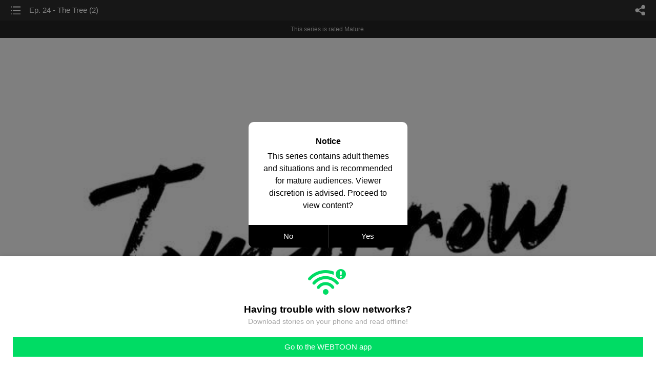

--- FILE ---
content_type: text/html;charset=UTF-8
request_url: https://m.webtoons.com/en/drama/tomorrow/ep-24-the-tree-2/viewer?title_no=3913&episode_no=24
body_size: 25845
content:

















	


<!doctype html>



	
	
		
	


<html lang="en">
<head>
	
<title>Ep. 24 - The Tree (2) | Tomorrow</title>
<meta name="keywords" content="Tomorrow, 24, Ep. 24 - The Tree (2), Drama, WEBTOON" />
<meta name="description" content="24 is out! Read the latest episode of Tomorrow on the WEBTOON official site for free. EVERY SATURDAY online." />
	









<meta charset="utf-8">
<meta name="viewport" content="width=device-width,initial-scale=1.0,maximum-scale=1.0,minimum-scale=1.0,user-scalable=no">
<meta name="format-detection" content="telephone=no, address=no, email=no">


<meta name="google-site-verification" content="aWoDlJnEs_nCA01e0Xr3li87GWNItONKyXouoALdo-I" />
<meta name="msvalidate.01" content="281DEF78AB3934F46D3EA7F255D3D4FF" />
<meta name='yandex-verification' content='4f4872eadf4becc0' />






<link rel="shortcut icon" href="https://webtoons-static.pstatic.net/image/favicon/iPhone_57X57_2.png?dt=2017082401" type="image/x-icon">






<link rel="icon" sizes="192x192" href="https://webtoons-static.pstatic.net/image/favicon/android_192x192.png?dt=2017082401">








	<link rel="stylesheet" type="text/css" href="/static/bundle/w-67d95ad9de9f5995cb41.css">























<script>
	window.__headerState__ = {
		phase: 'release',
		domain: 'm.webtoons.com',
		gaTrackingId: 'UA-57082184-1',
		ga4TrackingId: 'G-ZTE4EZ7DVX',
		contentLanguage: 'ENGLISH',
		contentLanguageCode: 'en',
		browserType: 'CHROME',
		serviceZone: 'GLOBAL',
		gak_SerName : 'gak.webtoons.com',
		gakPlatformName: "WEB_MOBILE",
		gaPageName : "",
		googleAdsState : {
			gadWebtoonReadEvent : "true",
			title : "Tomorrow",
			titleNo : "3913",
			episodeNo : "24",
			gadConversion : {
				"th": [{
					// GAD 태국 광고 계정 1
					conversionId: "AW-761239969", // AW-CONVERSION_ID : Google Ads 계정에 고유한 전환 ID
					conversionLabel: "yhf1CLXkr-0CEKGz_uoC" // AW-CONVERSION_LABEL : 각 전환 액션에 고유하게 부여되는 전환 라벨
				}, {
					// GAD 태국 광고 계정 2
					conversionId: "AW-758804776",
					conversionLabel: "GzVDCNuRsO0CEKji6ekC"
				}]
				// 언어가 추가되면 배열로 넣음
			}
		},
		afPbaKey: "fe890007-9461-4b38-a417-7611db3b631e",
		afWebKey: "c2d18deb-9c2e-4235-ae65-ff03ab88f5ce"
	};
</script>




	
	
		<script src="/static/bundle/decorators/cmp-18283a11856ea93436a0.js"></script>
		<script src="/static/bundle/decorators/header-0482b17c4a0c48ff7ee4.js"></script>
	


<script>
var lcs_SerName = window.lcs_SerName = 'lcs.loginfra.com';
var gak_SerName = window.gak_SerName = 'gak.webtoons.com';
</script>

	<meta name="viewport" content="width=device-width,initial-scale=1.0,maximum-scale=2.0,minimum-scale=1.0,user-scalable=yes">
	<meta property="og:title" content="Tomorrow - Ep. 24 - The Tree (2)"/>
	<meta property="og:type" content="com-linewebtoon:episode"/>
	
	
		<meta property="og:url" content="https://www.webtoons.com/en/drama/tomorrow/ep-24-the-tree-2/viewer?title_no=3913&episode_no=24"/>
	
	<meta property="og:site_name" content="www.webtoons.com"/>
	<meta property="og:image" content="https://swebtoon-phinf.pstatic.net/20250719_13/1752877473574VpzHR_JPEG/EpisodeList_Mobile.jpg?type=crop540_540"/>
	<meta property="og:description" content="Now a major adaptation on streaming. 
Junwung, an unemployed college graduate, slips into a coma when he accidentally falls off of a bridge. While he's in a comatose state, he gets an offer from the crisis response team of the underworld company Flashback to temporarily join their team. If he accepts this offer, he could wake up early from the coma and even get rid of the karma from his past life that&rsquo;s been holding him back from getting jobs! He&rsquo;s got nothing better to do tomorrow, so it&rsquo;s a beautiful day to save lives&hellip; with these grim reapers!!"/>
	<meta property="com-linewebtoon:episode:author" content="Llama"/>

	<meta name="twitter:card" content="summary"/>
	<meta name="twitter:site" content="@LINEWebtoon"/>
	<meta name="twitter:image" content="https://swebtoon-phinf.pstatic.net/20250719_13/1752877473574VpzHR_JPEG/EpisodeList_Mobile.jpg?type=crop540_540"/>
	<meta name="twitter:description" content="Now a major adaptation on streaming. 
Junwung, an unemployed college graduate, slips into a coma when he accidentally falls off of a bridge. While he's in a comatose state, he gets an offer from the crisis response team of the underworld company Flashback to temporarily join their team. If he accepts this offer, he could wake up early from the coma and even get rid of the karma from his past life that&rsquo;s been holding him back from getting jobs! He&rsquo;s got nothing better to do tomorrow, so it&rsquo;s a beautiful day to save lives&hellip; with these grim reapers!!"/>
	<meta property="al:android:url" content="linewebtoon://viewer/webtoon?titleNo=3913&episodeNo=24"/>
	<meta property="al:android:package" content="com.naver.linewebtoon"/>
	<meta property="al:android:app_name" content="LINE WEBTOON"/>
	<meta name="twitter:app:name:googleplay" content="LINE WEBTOON"/>
	<meta name="twitter:app:id:googleplay" content="com.naver.linewebtoon"/>
	<meta name="twitter:app:url:googleplay" content="linewebtoon://viewer/webtoon?titleNo=3913&episodeNo=24"/>
	<meta property="al:ios:url" content="linewebtoon://viewer/webtoon?titleNo=3913&episodeNo=24"/>
	<meta property="al:ios:app_store_id" content="894546091"/>
	<meta property="al:ios:app_name" content="LINE WEBTOON"/>
	<meta name="twitter:app:name:iphone" content="LINE WEBTOON"/>
	<meta name="twitter:app:id:iphone" content="894546091"/>
	<meta name="twitter:app:url:iphone" content="linewebtoon://viewer/webtoon?titleNo=3913&episodeNo=24"/>
	<meta name="twitter:app:name:ipad" content="LINE WEBTOON"/>
	<meta name="twitter:app:id:ipad" content="894546091"/>
	<meta name="twitter:app:url:ipad" content="linewebtoon://viewer/webtoon?titleNo=3913&episodeNo=24"/>
	<meta name="robots" content="noimageindex, noarchive "/>
	<link rel="canonical" href="https://www.webtoons.com/en/drama/tomorrow/ep-24-the-tree-2/viewer?title_no=3913&episode_no=24"/>
	<link rel="stylesheet" type="text/css" href="https://ssl.pstatic.net/static/wcc/gw/prod-1.0/index.css">
	
</head>

	
	
		
	


<body class="en ">
<div class="wrap" id="wrap">
	<div class="u_skip"><a href="#ct">skip to content</a></div>
	<!-- header -->
	<header role="banner" id="header" class="sub_header age_limit _toolbar">
		<!-- title -->
		<h1 class="h1_viewer sub_title"><a href="#" class="link _goTop">Ep. 24 - The Tree (2)</a></h1>
		<!-- //title -->
		<a href="https://m.webtoons.com/en/drama/tomorrow/list?title_no=3913" class="btn_list v2"><span class="blind">list</span></a>
		<a href="#" id="shareLayerPopBtn" class="btn_share" onclick="return false;"><span class="blind">share</span></a>
		
		
			
			 
				
					<p class="age_text">
						This series is rated Mature.
					</p>
				
				
			
		
		
	</header>
	<!-- //header -->
	<hr>

	<!-- ct -->
	<div id="ct" role="main">
		<div id="loadingDiv" class="valign_box loading" style="height:3000px">
			<div class="col">
				<div id="loadingDivInner" class="inner" style="display:none">
					<p class="loading_bar"><span style="height:0%" id="loadingBarSpan"></span></p>
					<p class="dsc" id="loadingCaption" style="display:none"><span>Tip!</span> Download our WEBTOON app<br> to view series offline!</p>
				</div>
			</div>
		</div>
		
			
				<div class="viewer_img" id="_viewer"></div>
			
			
			
		

		

		
		<div class="viewer_cta_next" id="_webToAppCTA" style="display:none">
			<p class="info">You've reached the preview limit</p>
			<div class="episode_wrap">
				<div class="img_area">
					<img src="https://webtoon-phinf.pstatic.net/20220327_115/1648317422257YGpow_PNG/thumb_16483174032453913248.png?type=f160_151" width="100%" alt="thumbnail">
				</div>
				<span class="text">Ep. 24 - The Tree (2)</span>
			</div>
			<a href="#" id="_clickToApp" class="link_download">Access free full episodes on the app</a>
			<a href="#" class="link_faq _webtoapp_faq">Why should I read on the WEBTOON app?</a>
		</div>

		
		
			
				
				
					
					<div class="viewer_ppl _viewerAdWrapper2 type_empty" id="mwViewerAdWapper2"></div>
					
					<div class="viewer_ad_area _mwViewerAdArea type_empty">
						
						<strong class="ad_title mwViewerAdTitle" style="display: none">Advertisement</strong>
						<div class="ad_img_box _viewerAdWrapper1" id="mwViewerAdWapper"></div>
					</div>
				
			
		
		

		<div class="viewer_cont_wrap _readComplete">
			

			
				
				
					<div class="creator_note">
						<h2 class="title">Creator</h2>
						<div class="author_area">
							<span class="author">
								
									
									<span class="author_name">Llama</span>
								
							</span>
						</div>
						<p class="author_text"></p>
					</div>
				
			

			
			<div class="viewer_sns_area _viewer_sns_area">
				
				<div class="sns_group" id="_shareArea">
					
						
						
							<a href="#" class="_viewerSnsBtn btn_sns line btn_line" data-sns="LINE" onclick="return false;">LINE</a>
							<a href="#" class="_viewerSnsBtn btn_sns facebook btn_facebook" data-sns="FACEBOOK" onclick="return false;">Facebook</a>
							<a href="#" class="_viewerSnsBtn btn_sns twitter btn_twitter" data-sns="TWITTER" onclick="return false;">X</a>
							
								<a href="#" class="_viewerSnsBtn btn_sns tumblr btn_tumblr" data-sns="TUMBLR" onclick="return false;">Tumblr</a>
								<a href="#" class="_viewerSnsBtn btn_sns reddit btn_reddit" data-sns="REDDIT" onclick="return false;">Reddit</a>
							
						
					
				</div>
				<p class="fav_area"><a href="#" class="btn_favorites" data-page-source="ViewerEnd" onclick="return false;">Subscribe</a></p>
			</div>

			

			
			

			
			<div class="viewer_also_like _viewer_also_like" >
				<h3>You may also like</h3>
				<ul class="lst_type7">
					
						
							<li>
								<a href="https://m.webtoons.com/en/romance/see-you-in-my-19th-life/list?title_no=1266" class="lst_item">
									<p class="pic" data-title-unsuitable-for-children="false" data-title-unsuitable-for-children-skin="harmful_black_skin1"><img src="https://webtoon-phinf.pstatic.net/20201210_76/1607541685306wWDH7_JPEG/4The+Masked+Fables_mobile_thumbnail.jpg?type=q70"
									                                                                                                                                                                  alt="See You in My 19th Life" width="100%"></p>
									<div class="info">
										<p class="subj"><span class="ellipsis">See You in My 19th Life</span></p>
										<p class="summary"><span class="ellipsis">Jieum Ban has an extraordinary ability: she can remember the memories of all her past lives. After her previous life is cut short by a tragic accident, she sets out to reconnect with the people of her past life in her current one. Will memories of her 18th life sabotage romance in her 19th? Or will love endure across different lives?</span></p>
										<p class="grade_area">
											<span class="grade">like</span>
											<em class="grade_num">12.6M</em>
										</p>
									</div>
								</a>
							</li>
						
					
						
							<li>
								<a href="https://m.webtoons.com/en/drama/after-school-lessons-for-unripe-apples/list?title_no=3093" class="lst_item">
									<p class="pic" data-title-unsuitable-for-children="false" data-title-unsuitable-for-children-skin="harmful_black_skin1"><img src="https://webtoon-phinf.pstatic.net/20250322_109/1742601155525Ksd6o_JPEG/Thumb_Square_3093.jpg?type=q70"
									                                                                                                                                                                  alt="After School Lessons for Unripe Apples" width="100%"></p>
									<div class="info">
										<p class="subj"><span class="ellipsis">After School Lessons for Unripe Apples</span></p>
										<p class="summary"><span class="ellipsis">Mi-ae is just a normal middle school girl trying to survive school. She likes reading comics, the pop group “The Fire Boys”, and karaoke. One day, a boy she used to know transfers to her school and begins to stir up trouble. No matter what she does, it seems he just doesn’t appreciate her efforts to get to know him. What’s up with that?</span></p>
										<p class="grade_area">
											<span class="grade">like</span>
											<em class="grade_num">8.2M</em>
										</p>
									</div>
								</a>
							</li>
						
					
						
							<li>
								<a href="https://m.webtoons.com/en/fantasy/heavenly-roommates/list?title_no=3208" class="lst_item">
									<p class="pic" data-title-unsuitable-for-children="false" data-title-unsuitable-for-children-skin="harmful_black_skin1"><img src="https://webtoon-phinf.pstatic.net/20210804_45/1628014732151GGvRq_JPEG/1HeavenlyRoommates_mobile_thumbnail.jpg?type=q70"
									                                                                                                                                                                  alt="Heavenly Roommates" width="100%"></p>
									<div class="info">
										<p class="subj"><span class="ellipsis">Heavenly Roommates</span></p>
										<p class="summary"><span class="ellipsis">As a rabbit who lost her baby to a tiger, Myoryeong is infuriated by the cruel ways of the jungle. She delves into spiritual training to become divine and create an ideal world, but her resolve weakens with time. Just when she's settled for the status quo, the god she serves sends her down to earth with an impossible quest: finding the "udumbara," a mythical flower that will save the human world. Her partner is none other than Hanho, the very tiger responsible for her baby's death! Will the two enemies set aside their past conflict and rescue humanity?</span></p>
										<p class="grade_area">
											<span class="grade">like</span>
											<em class="grade_num">949,403</em>
										</p>
									</div>
								</a>
							</li>
						
					
				</ul>
			</div>
			

			<!-- comment 영역 -->
			<div class="viewer_best_comment _viewerBestComment" id="viewerBestComment" style="display:none">
				<a href="https://m.webtoons.com/en/drama/tomorrow/ep-24-the-tree-2/comment?title_no=3913&episode_no=24"
				   class="viewer_best_comment_tit">Top Comments</a>
				<div id="comment_module"></div>
			</div>

			<div class="downapp_area2 viewer">
				
					
					
						<span>Wanna access your favorite comics offline?</span>
						<a class="_episode_footer_app_download lk_appdown">Download</a>
					
				
			</div>
			<a href="#" class="viewer_top _goTop">TOP</a>

			<div class="viewer_footer _toolbar">
				<div class="viewer_sequence" id="toolbarEpisodeListArea" style="display: none;">
					<div class="scroll_list">
						<ul id="sequence_scroll" class="sequence_list">
							
								
								
								<li >
									<a href="https://m.webtoons.com/en/drama/tomorrow/ep-1-that-day/viewer?title_no=3913&episode_no=1">
										
											<span class="num">#1</span>
										
										
											
												<img class="_thumbnailCheckVisible" src="https://webtoons-static.pstatic.net/image/bg_transparency.png" data-src="https://webtoon-phinf.pstatic.net/20220201_266/164367960310591BcK_PNG/thumb_1643679501680391311.png?type=f160_151" alt="Ep. 1 - That Day" width="100%"
													 height="100%"/>
											
											
										
									</a>
								</li>
							
								
								
								<li >
									<a href="https://m.webtoons.com/en/drama/tomorrow/ep-2-contract-story/viewer?title_no=3913&episode_no=2">
										
											<span class="num">#2</span>
										
										
											
												<img class="_thumbnailCheckVisible" src="https://webtoons-static.pstatic.net/image/bg_transparency.png" data-src="https://webtoon-phinf.pstatic.net/20220304_39/1646356027925MVOoJ_PNG/thumb_1646355662209391328.png?type=f160_151" alt="Ep. 2 - Contract Story" width="100%"
													 height="100%"/>
											
											
										
									</a>
								</li>
							
								
								
								<li >
									<a href="https://m.webtoons.com/en/drama/tomorrow/ep-3-fallen-flower-1/viewer?title_no=3913&episode_no=3">
										
											<span class="num">#3</span>
										
										
											
												<img class="_thumbnailCheckVisible" src="https://webtoons-static.pstatic.net/image/bg_transparency.png" data-src="https://webtoon-phinf.pstatic.net/20220304_118/1646355971452fJEP8_PNG/thumb_1646355723818391338.png?type=f160_151" alt="Ep. 3 - Fallen Flower (1)" width="100%"
													 height="100%"/>
											
											
										
									</a>
								</li>
							
								
								
								<li >
									<a href="https://m.webtoons.com/en/drama/tomorrow/ep-4-fallen-flower-2/viewer?title_no=3913&episode_no=4">
										
											<span class="num">#4</span>
										
										
											
												<img class="_thumbnailCheckVisible" src="https://webtoons-static.pstatic.net/image/bg_transparency.png" data-src="https://webtoon-phinf.pstatic.net/20220304_254/1646355924998lL2f4_PNG/thumb_1646355894706391347.png?type=f160_151" alt="Ep. 4 - Fallen Flower (2)" width="100%"
													 height="100%"/>
											
											
										
									</a>
								</li>
							
								
								
								<li >
									<a href="https://m.webtoons.com/en/drama/tomorrow/ep-5-fallen-flower-3/viewer?title_no=3913&episode_no=5">
										
											<span class="num">#5</span>
										
										
											
												<img class="_thumbnailCheckVisible" src="https://webtoons-static.pstatic.net/image/bg_transparency.png" data-src="https://webtoon-phinf.pstatic.net/20220201_18/1643680004126dlsFh_PNG/thumb_1643679954764391351.png?type=f160_151" alt="Ep. 5 - Fallen Flower (3)" width="100%"
													 height="100%"/>
											
											
										
									</a>
								</li>
							
								
								
								<li >
									<a href="https://m.webtoons.com/en/drama/tomorrow/ep-6-fallen-flower-4/viewer?title_no=3913&episode_no=6">
										
											<span class="num">#6</span>
										
										
											
												<img class="_thumbnailCheckVisible" src="https://webtoons-static.pstatic.net/image/bg_transparency.png" data-src="https://webtoon-phinf.pstatic.net/20220201_213/1643680064331ypcaA_PNG/thumb_1643680027174391368.png?type=f160_151" alt="Ep. 6 - Fallen Flower (4)" width="100%"
													 height="100%"/>
											
											
										
									</a>
								</li>
							
								
								
								<li >
									<a href="https://m.webtoons.com/en/drama/tomorrow/ep-7-fallen-flower-5/viewer?title_no=3913&episode_no=7">
										
											<span class="num">#7</span>
										
										
											
												<img class="_thumbnailCheckVisible" src="https://webtoons-static.pstatic.net/image/bg_transparency.png" data-src="https://webtoon-phinf.pstatic.net/20220201_64/1643680114221Al7jn_PNG/thumb_1643680082744391371.png?type=f160_151" alt="Ep. 7 - Fallen Flower (5)" width="100%"
													 height="100%"/>
											
											
										
									</a>
								</li>
							
								
								
								<li >
									<a href="https://m.webtoons.com/en/drama/tomorrow/ep-8-fallen-flower-6/viewer?title_no=3913&episode_no=8">
										
											<span class="num">#8</span>
										
										
											
												<img class="_thumbnailCheckVisible" src="https://webtoons-static.pstatic.net/image/bg_transparency.png" data-src="https://webtoon-phinf.pstatic.net/20220201_90/1643680211223h9TMf_PNG/thumb_1643680164800391381.png?type=f160_151" alt="Ep. 8 - Fallen Flower (6)" width="100%"
													 height="100%"/>
											
											
										
									</a>
								</li>
							
								
								
								<li >
									<a href="https://m.webtoons.com/en/drama/tomorrow/ep-9-fallen-flower-7/viewer?title_no=3913&episode_no=9">
										
											<span class="num">#9</span>
										
										
											
												<img class="_thumbnailCheckVisible" src="https://webtoons-static.pstatic.net/image/bg_transparency.png" data-src="https://webtoon-phinf.pstatic.net/20220304_24/16463562920118gkNX_PNG/thumb_1646356274619391394.png?type=f160_151" alt="Ep. 9 - Fallen Flower (7)" width="100%"
													 height="100%"/>
											
											
										
									</a>
								</li>
							
								
								
								<li >
									<a href="https://m.webtoons.com/en/drama/tomorrow/ep-10-fallen-flower-8/viewer?title_no=3913&episode_no=10">
										
											<span class="num">#10</span>
										
										
											
												<img class="_thumbnailCheckVisible" src="https://webtoons-static.pstatic.net/image/bg_transparency.png" data-src="https://webtoon-phinf.pstatic.net/20220223_280/1645578032849UR6EL_PNG/thumb_16455779860023913108.png?type=f160_151" alt="Ep. 10 - Fallen Flower (8)" width="100%"
													 height="100%"/>
											
											
										
									</a>
								</li>
							
								
								
								<li >
									<a href="https://m.webtoons.com/en/drama/tomorrow/ep-11-fallen-flower-finale/viewer?title_no=3913&episode_no=11">
										
											<span class="num">#11</span>
										
										
											
												<img class="_thumbnailCheckVisible" src="https://webtoons-static.pstatic.net/image/bg_transparency.png" data-src="https://webtoon-phinf.pstatic.net/20220225_28/1645741269951OAqDO_PNG/thumb_16457407869913913118.png?type=f160_151" alt="Ep. 11 - Fallen Flower (Finale)" width="100%"
													 height="100%"/>
											
											
										
									</a>
								</li>
							
								
								
								<li >
									<a href="https://m.webtoons.com/en/drama/tomorrow/ep-12-underworld-adventure-1/viewer?title_no=3913&episode_no=12">
										
											<span class="num">#12</span>
										
										
											
												<img class="_thumbnailCheckVisible" src="https://webtoons-static.pstatic.net/image/bg_transparency.png" data-src="https://webtoon-phinf.pstatic.net/20220225_230/1645741367319VGWBw_PNG/thumb_16457413358413913128.png?type=f160_151" alt="Ep. 12 - Underworld Adventure (1)" width="100%"
													 height="100%"/>
											
											
										
									</a>
								</li>
							
								
								
								<li >
									<a href="https://m.webtoons.com/en/drama/tomorrow/ep-13-underworld-adventure-2/viewer?title_no=3913&episode_no=13">
										
											<span class="num">#13</span>
										
										
											
												<img class="_thumbnailCheckVisible" src="https://webtoons-static.pstatic.net/image/bg_transparency.png" data-src="https://webtoon-phinf.pstatic.net/20220225_225/1645741437424fLf97_PNG/thumb_16457414083183913130.png?type=f160_151" alt="Ep. 13 - Underworld Adventure (2)" width="100%"
													 height="100%"/>
											
											
										
									</a>
								</li>
							
								
								
								<li >
									<a href="https://m.webtoons.com/en/drama/tomorrow/ep-14-underworld-adventure-3/viewer?title_no=3913&episode_no=14">
										
											<span class="num">#14</span>
										
										
											
												<img class="_thumbnailCheckVisible" src="https://webtoons-static.pstatic.net/image/bg_transparency.png" data-src="https://webtoon-phinf.pstatic.net/20220225_90/1645742397296LV9Qp_PNG/thumb_16457423320493913144.png?type=f160_151" alt="Ep. 14 - Underworld Adventure (3)" width="100%"
													 height="100%"/>
											
											
										
									</a>
								</li>
							
								
								
								<li >
									<a href="https://m.webtoons.com/en/drama/tomorrow/ep-15-underworld-adventure-finale/viewer?title_no=3913&episode_no=15">
										
											<span class="num">#15</span>
										
										
											
												<img class="_thumbnailCheckVisible" src="https://webtoons-static.pstatic.net/image/bg_transparency.png" data-src="https://webtoon-phinf.pstatic.net/20220225_164/1645742476991lCTzd_PNG/thumb_16457424500053913156.png?type=f160_151" alt="Ep. 15 - Underworld Adventure (Finale)" width="100%"
													 height="100%"/>
											
											
										
									</a>
								</li>
							
								
								
								<li >
									<a href="https://m.webtoons.com/en/drama/tomorrow/ep-16-forest-of-time-1/viewer?title_no=3913&episode_no=16">
										
											<span class="num">#16</span>
										
										
											
												<img class="_thumbnailCheckVisible" src="https://webtoons-static.pstatic.net/image/bg_transparency.png" data-src="https://webtoon-phinf.pstatic.net/20220305_24/16464245436758E2HD_PNG/thumb_16464244672843913169.png?type=f160_151" alt="Ep. 16 - Forest of Time (1)" width="100%"
													 height="100%"/>
											
											
										
									</a>
								</li>
							
								
								
								<li >
									<a href="https://m.webtoons.com/en/drama/tomorrow/ep-17-forest-of-time-2/viewer?title_no=3913&episode_no=17">
										
											<span class="num">#17</span>
										
										
											
												<img class="_thumbnailCheckVisible" src="https://webtoons-static.pstatic.net/image/bg_transparency.png" data-src="https://webtoon-phinf.pstatic.net/20220305_77/1646424658689ncaCV_PNG/thumb_16464246251403913177.png?type=f160_151" alt="Ep. 17 - Forest of Time (2)" width="100%"
													 height="100%"/>
											
											
										
									</a>
								</li>
							
								
								
								<li >
									<a href="https://m.webtoons.com/en/drama/tomorrow/ep-18-forest-of-time-3/viewer?title_no=3913&episode_no=18">
										
											<span class="num">#18</span>
										
										
											
												<img class="_thumbnailCheckVisible" src="https://webtoons-static.pstatic.net/image/bg_transparency.png" data-src="https://webtoon-phinf.pstatic.net/20220305_251/16464247509288K4S2_PNG/thumb_16464247128553913186.png?type=f160_151" alt="Ep. 18 - Forest of Time (3)" width="100%"
													 height="100%"/>
											
											
										
									</a>
								</li>
							
								
								
								<li >
									<a href="https://m.webtoons.com/en/drama/tomorrow/ep-19-forest-of-time-4/viewer?title_no=3913&episode_no=19">
										
											<span class="num">#19</span>
										
										
											
												<img class="_thumbnailCheckVisible" src="https://webtoons-static.pstatic.net/image/bg_transparency.png" data-src="https://webtoon-phinf.pstatic.net/20220305_248/1646424800679qa40T_PNG/thumb_16464247819053913196.png?type=f160_151" alt="Ep. 19 - Forest of Time (4)" width="100%"
													 height="100%"/>
											
											
										
									</a>
								</li>
							
								
								
								<li >
									<a href="https://m.webtoons.com/en/drama/tomorrow/ep-20-forest-of-time-5/viewer?title_no=3913&episode_no=20">
										
											<span class="num">#20</span>
										
										
											
												<img class="_thumbnailCheckVisible" src="https://webtoons-static.pstatic.net/image/bg_transparency.png" data-src="https://webtoon-phinf.pstatic.net/20220305_234/1646424896425a13hN_PNG/thumb_16464248463723913204.png?type=f160_151" alt="Ep. 20 - Forest of Time (5)" width="100%"
													 height="100%"/>
											
											
										
									</a>
								</li>
							
								
								
								<li >
									<a href="https://m.webtoons.com/en/drama/tomorrow/ep-21-forest-of-time-6/viewer?title_no=3913&episode_no=21">
										
											<span class="num">#21</span>
										
										
											
												<img class="_thumbnailCheckVisible" src="https://webtoons-static.pstatic.net/image/bg_transparency.png" data-src="https://webtoon-phinf.pstatic.net/20220305_163/1646424986655ST3iX_PNG/thumb_16464249470993913217.png?type=f160_151" alt="Ep. 21 - Forest of Time (6)" width="100%"
													 height="100%"/>
											
											
										
									</a>
								</li>
							
								
								
								<li >
									<a href="https://m.webtoons.com/en/drama/tomorrow/ep-22-forest-of-time-finale/viewer?title_no=3913&episode_no=22">
										
											<span class="num">#22</span>
										
										
											
												<img class="_thumbnailCheckVisible" src="https://webtoons-static.pstatic.net/image/bg_transparency.png" data-src="https://webtoon-phinf.pstatic.net/20220305_88/1646425090016yIoNi_PNG/thumb_16464250449433913228.png?type=f160_151" alt="Ep. 22 - Forest of Time (Finale)" width="100%"
													 height="100%"/>
											
											
										
									</a>
								</li>
							
								
								
								<li >
									<a href="https://m.webtoons.com/en/drama/tomorrow/ep-23-the-tree-1/viewer?title_no=3913&episode_no=23">
										
											<span class="num">#23</span>
										
										
											
												<img class="_thumbnailCheckVisible" src="https://webtoons-static.pstatic.net/image/bg_transparency.png" data-src="https://webtoon-phinf.pstatic.net/20220327_66/16483173054417yvLn_PNG/thumb_16483172462343913238.png?type=f160_151" alt="Ep. 23 - The Tree (1)" width="100%"
													 height="100%"/>
											
											
										
									</a>
								</li>
							
								
								
								<li class="on">
									<a href="https://m.webtoons.com/en/drama/tomorrow/ep-24-the-tree-2/viewer?title_no=3913&episode_no=24">
										
										
											
												<img class="_thumbnailCheckVisible" src="https://webtoons-static.pstatic.net/image/bg_transparency.png" data-src="https://webtoon-phinf.pstatic.net/20220327_115/1648317422257YGpow_PNG/thumb_16483174032453913248.png?type=f160_151" alt="Ep. 24 - The Tree (2)" width="100%"
													 height="100%"/>
											
											
										
									</a>
								</li>
							
								
								
								<li >
									<a href="https://m.webtoons.com/en/drama/tomorrow/ep-25-the-tree-3/viewer?title_no=3913&episode_no=25">
										
											<span class="num">#25</span>
										
										
											
												<img class="_thumbnailCheckVisible" src="https://webtoons-static.pstatic.net/image/bg_transparency.png" data-src="https://webtoon-phinf.pstatic.net/20220328_226/1648403809064wu2bp_PNG/thumb_16484037309533913250.png?type=f160_151" alt="Ep. 25 - The Tree (3)" width="100%"
													 height="100%"/>
											
											
										
									</a>
								</li>
							
								
								
								<li >
									<a href="https://m.webtoons.com/en/drama/tomorrow/ep-26-the-tree-4/viewer?title_no=3913&episode_no=26">
										
											<span class="num">#26</span>
										
										
											
												<img class="_thumbnailCheckVisible" src="https://webtoons-static.pstatic.net/image/bg_transparency.png" data-src="https://webtoon-phinf.pstatic.net/20220328_77/1648404159115fpaxf_PNG/thumb_16484039842423913269.png?type=f160_151" alt="Ep. 26 - The Tree (4)" width="100%"
													 height="100%"/>
											
											
										
									</a>
								</li>
							
								
								
								<li >
									<a href="https://m.webtoons.com/en/drama/tomorrow/ep-27-the-tree-5/viewer?title_no=3913&episode_no=27">
										
											<span class="num">#27</span>
										
										
											
												<img class="_thumbnailCheckVisible" src="https://webtoons-static.pstatic.net/image/bg_transparency.png" data-src="https://webtoon-phinf.pstatic.net/20220329_87/16484884772904OxKw_PNG/thumb_16484883088393913277.png?type=f160_151" alt="Ep. 27 - The Tree (5)" width="100%"
													 height="100%"/>
											
											
										
									</a>
								</li>
							
								
								
								<li >
									<a href="https://m.webtoons.com/en/drama/tomorrow/ep-28-the-tree-6/viewer?title_no=3913&episode_no=28">
										
											<span class="num">#28</span>
										
										
											
												<img class="_thumbnailCheckVisible" src="https://webtoons-static.pstatic.net/image/bg_transparency.png" data-src="https://webtoon-phinf.pstatic.net/20220329_202/16484887696332H4TU_PNG/thumb_16484887385383913284.png?type=f160_151" alt="Ep. 28 - The Tree (6)" width="100%"
													 height="100%"/>
											
											
										
									</a>
								</li>
							
								
								
								<li >
									<a href="https://m.webtoons.com/en/drama/tomorrow/ep-29-the-tree-7/viewer?title_no=3913&episode_no=29">
										
											<span class="num">#29</span>
										
										
											
												<img class="_thumbnailCheckVisible" src="https://webtoons-static.pstatic.net/image/bg_transparency.png" data-src="https://webtoon-phinf.pstatic.net/20220329_28/1648522633339hrRhD_PNG/thumb_16485225732333913296.png?type=f160_151" alt="Ep. 29 - The Tree (7)" width="100%"
													 height="100%"/>
											
											
										
									</a>
								</li>
							
								
								
								<li >
									<a href="https://m.webtoons.com/en/drama/tomorrow/ep-30-the-tree-8/viewer?title_no=3913&episode_no=30">
										
											<span class="num">#30</span>
										
										
											
												<img class="_thumbnailCheckVisible" src="https://webtoons-static.pstatic.net/image/bg_transparency.png" data-src="https://webtoon-phinf.pstatic.net/20220329_42/1648522702188K0l0W_PNG/thumb_16485226668553913307.png?type=f160_151" alt="Ep. 30 - The Tree (8)" width="100%"
													 height="100%"/>
											
											
										
									</a>
								</li>
							
								
								
								<li >
									<a href="https://m.webtoons.com/en/drama/tomorrow/ep-31-the-tree-9/viewer?title_no=3913&episode_no=31">
										
											<span class="num">#31</span>
										
										
											
												<img class="_thumbnailCheckVisible" src="https://webtoons-static.pstatic.net/image/bg_transparency.png" data-src="https://webtoon-phinf.pstatic.net/20220331_172/1648660408241Mszud_PNG/thumb_16486603559723913317.png?type=f160_151" alt="Ep. 31 - The Tree (9)" width="100%"
													 height="100%"/>
											
											
										
									</a>
								</li>
							
								
								
								<li >
									<a href="https://m.webtoons.com/en/drama/tomorrow/ep-32-the-tree-10/viewer?title_no=3913&episode_no=32">
										
											<span class="num">#32</span>
										
										
											
												<img class="_thumbnailCheckVisible" src="https://webtoons-static.pstatic.net/image/bg_transparency.png" data-src="https://webtoon-phinf.pstatic.net/20220331_11/1648660643938mP5LU_PNG/thumb_16486605781433913326.png?type=f160_151" alt="Ep. 32 - The Tree (10)" width="100%"
													 height="100%"/>
											
											
										
									</a>
								</li>
							
								
								
								<li >
									<a href="https://m.webtoons.com/en/drama/tomorrow/ep-33-the-tree-11/viewer?title_no=3913&episode_no=33">
										
											<span class="num">#33</span>
										
										
											
												<img class="_thumbnailCheckVisible" src="https://webtoons-static.pstatic.net/image/bg_transparency.png" data-src="https://webtoon-phinf.pstatic.net/20220401_287/1648747123711dKX4i_PNG/thumb_16487470596633913332.png?type=f160_151" alt="Ep. 33 - The Tree (11)" width="100%"
													 height="100%"/>
											
											
										
									</a>
								</li>
							
								
								
								<li >
									<a href="https://m.webtoons.com/en/drama/tomorrow/ep-34-the-tree-12/viewer?title_no=3913&episode_no=34">
										
											<span class="num">#34</span>
										
										
											
												<img class="_thumbnailCheckVisible" src="https://webtoons-static.pstatic.net/image/bg_transparency.png" data-src="https://webtoon-phinf.pstatic.net/20220401_189/1648747204277E8bYb_PNG/thumb_16487471939493913340.png?type=f160_151" alt="Ep. 34 - The Tree (12)" width="100%"
													 height="100%"/>
											
											
										
									</a>
								</li>
							
								
								
								<li >
									<a href="https://m.webtoons.com/en/drama/tomorrow/ep-35-the-tree-finale/viewer?title_no=3913&episode_no=35">
										
											<span class="num">#35</span>
										
										
											
												<img class="_thumbnailCheckVisible" src="https://webtoons-static.pstatic.net/image/bg_transparency.png" data-src="https://webtoon-phinf.pstatic.net/20220402_67/16488368074437Waeg_PNG/thumb_16488367484453913358.png?type=f160_151" alt="Ep. 35 - The Tree (Finale)" width="100%"
													 height="100%"/>
											
											
										
									</a>
								</li>
							
								
								
								<li >
									<a href="https://m.webtoons.com/en/drama/tomorrow/ep-36-miss-korea-1/viewer?title_no=3913&episode_no=36">
										
											<span class="num">#36</span>
										
										
											
												<img class="_thumbnailCheckVisible" src="https://webtoons-static.pstatic.net/image/bg_transparency.png" data-src="https://webtoon-phinf.pstatic.net/20220402_171/1648836952991cxDCC_PNG/thumb_16488368597603913367.png?type=f160_151" alt="Ep. 36 - Miss Korea (1)" width="100%"
													 height="100%"/>
											
											
										
									</a>
								</li>
							
								
								
								<li >
									<a href="https://m.webtoons.com/en/drama/tomorrow/ep-37-miss-korea-2/viewer?title_no=3913&episode_no=37">
										
											<span class="num">#37</span>
										
										
											
												<img class="_thumbnailCheckVisible" src="https://webtoons-static.pstatic.net/image/bg_transparency.png" data-src="https://webtoon-phinf.pstatic.net/20220415_60/1650016273489ezavo_PNG/thumb_16500161019663913379.png?type=f160_151" alt="Ep. 37 - Miss Korea (2)" width="100%"
													 height="100%"/>
											
											
										
									</a>
								</li>
							
								
								
								<li >
									<a href="https://m.webtoons.com/en/drama/tomorrow/ep-38-miss-korea-3/viewer?title_no=3913&episode_no=38">
										
											<span class="num">#38</span>
										
										
											
												<img class="_thumbnailCheckVisible" src="https://webtoons-static.pstatic.net/image/bg_transparency.png" data-src="https://webtoon-phinf.pstatic.net/20220415_84/1650019246918FxQRj_PNG/thumb_16500162888173913389.png?type=f160_151" alt="Ep. 38 - Miss Korea (3)" width="100%"
													 height="100%"/>
											
											
										
									</a>
								</li>
							
								
								
								<li >
									<a href="https://m.webtoons.com/en/drama/tomorrow/ep-39-miss-korea-4/viewer?title_no=3913&episode_no=39">
										
											<span class="num">#39</span>
										
										
											
												<img class="_thumbnailCheckVisible" src="https://webtoons-static.pstatic.net/image/bg_transparency.png" data-src="https://webtoon-phinf.pstatic.net/20220429_267/1651225261772uo7go_PNG/thumb_16512251036753913392.png?type=f160_151" alt="Ep. 39 - Miss Korea (4)" width="100%"
													 height="100%"/>
											
											
										
									</a>
								</li>
							
								
								
								<li >
									<a href="https://m.webtoons.com/en/drama/tomorrow/ep-40-miss-korea-5/viewer?title_no=3913&episode_no=40">
										
											<span class="num">#40</span>
										
										
											
												<img class="_thumbnailCheckVisible" src="https://webtoons-static.pstatic.net/image/bg_transparency.png" data-src="https://webtoon-phinf.pstatic.net/20220429_198/16512284055169cRgK_PNG/thumb_16512281556383913402.png?type=f160_151" alt="Ep. 40 - Miss Korea (5)" width="100%"
													 height="100%"/>
											
											
										
									</a>
								</li>
							
								
								
								<li >
									<a href="https://m.webtoons.com/en/drama/tomorrow/ep-41-miss-korea-6/viewer?title_no=3913&episode_no=41">
										
											<span class="num">#41</span>
										
										
											
												<img class="_thumbnailCheckVisible" src="https://webtoons-static.pstatic.net/image/bg_transparency.png" data-src="https://webtoon-phinf.pstatic.net/20220429_82/1651228496038xwrpV_PNG/thumb_16512284193113913417.png?type=f160_151" alt="Ep. 41 - Miss Korea (6)" width="100%"
													 height="100%"/>
											
											
										
									</a>
								</li>
							
								
								
								<li >
									<a href="https://m.webtoons.com/en/drama/tomorrow/ep-42-miss-korea-7/viewer?title_no=3913&episode_no=42">
										
											<span class="num">#42</span>
										
										
											
												<img class="_thumbnailCheckVisible" src="https://webtoons-static.pstatic.net/image/bg_transparency.png" data-src="https://webtoon-phinf.pstatic.net/20220518_56/1652877348750cTM3R_PNG/thumb_16528772617463913421.png?type=f160_151" alt="Ep. 42 - Miss Korea (7)" width="100%"
													 height="100%"/>
											
											
										
									</a>
								</li>
							
								
								
								<li >
									<a href="https://m.webtoons.com/en/drama/tomorrow/ep-43-miss-korea-8/viewer?title_no=3913&episode_no=43">
										
											<span class="num">#43</span>
										
										
											
												<img class="_thumbnailCheckVisible" src="https://webtoons-static.pstatic.net/image/bg_transparency.png" data-src="https://webtoon-phinf.pstatic.net/20220518_11/1652877450914F6us3_PNG/thumb_16528773630823913435.png?type=f160_151" alt="Ep. 43 - Miss Korea (8)" width="100%"
													 height="100%"/>
											
											
										
									</a>
								</li>
							
								
								
								<li >
									<a href="https://m.webtoons.com/en/drama/tomorrow/ep-44-miss-korea-9/viewer?title_no=3913&episode_no=44">
										
											<span class="num">#44</span>
										
										
											
												<img class="_thumbnailCheckVisible" src="https://webtoons-static.pstatic.net/image/bg_transparency.png" data-src="https://webtoon-phinf.pstatic.net/20220518_143/1652877525320rkczi_PNG/thumb_16528774699803913446.png?type=f160_151" alt="Ep. 44 - Miss Korea (9)" width="100%"
													 height="100%"/>
											
											
										
									</a>
								</li>
							
								
								
								<li >
									<a href="https://m.webtoons.com/en/drama/tomorrow/ep-45-miss-korea-10/viewer?title_no=3913&episode_no=45">
										
											<span class="num">#45</span>
										
										
											
												<img class="_thumbnailCheckVisible" src="https://webtoons-static.pstatic.net/image/bg_transparency.png" data-src="https://webtoon-phinf.pstatic.net/20220609_134/1654721214276p7KfQ_PNG/thumb_16547212016063913454.png?type=f160_151" alt="Ep. 45 - Miss Korea (10)" width="100%"
													 height="100%"/>
											
											
										
									</a>
								</li>
							
								
								
								<li >
									<a href="https://m.webtoons.com/en/drama/tomorrow/ep-46-miss-korea-11/viewer?title_no=3913&episode_no=46">
										
											<span class="num">#46</span>
										
										
											
												<img class="_thumbnailCheckVisible" src="https://webtoons-static.pstatic.net/image/bg_transparency.png" data-src="https://webtoon-phinf.pstatic.net/20220616_83/1655377516221Mad35_PNG/thumb_16553773956963913460.png?type=f160_151" alt="Ep. 46 - Miss Korea (11)" width="100%"
													 height="100%"/>
											
											
										
									</a>
								</li>
							
								
								
								<li >
									<a href="https://m.webtoons.com/en/drama/tomorrow/ep-47-miss-korea-12/viewer?title_no=3913&episode_no=47">
										
											<span class="num">#47</span>
										
										
											
												<img class="_thumbnailCheckVisible" src="https://webtoons-static.pstatic.net/image/bg_transparency.png" data-src="https://webtoon-phinf.pstatic.net/20220616_238/1655377578914qjHXo_PNG/thumb_16553775418643913474.png?type=f160_151" alt="Ep. 47 - Miss Korea (12)" width="100%"
													 height="100%"/>
											
											
										
									</a>
								</li>
							
								
								
								<li >
									<a href="https://m.webtoons.com/en/drama/tomorrow/ep-48-miss-korea-13/viewer?title_no=3913&episode_no=48">
										
											<span class="num">#48</span>
										
										
											
												<img class="_thumbnailCheckVisible" src="https://webtoons-static.pstatic.net/image/bg_transparency.png" data-src="https://webtoon-phinf.pstatic.net/20220616_244/1655377623279kjlf0_PNG/thumb_16553775941693913485.png?type=f160_151" alt="Ep. 48 - Miss Korea (13)" width="100%"
													 height="100%"/>
											
											
										
									</a>
								</li>
							
								
								
								<li >
									<a href="https://m.webtoons.com/en/drama/tomorrow/ep-49-miss-korea-finale/viewer?title_no=3913&episode_no=49">
										
											<span class="num">#49</span>
										
										
											
												<img class="_thumbnailCheckVisible" src="https://webtoons-static.pstatic.net/image/bg_transparency.png" data-src="https://webtoon-phinf.pstatic.net/20220707_185/1657202135045MSrWX_PNG/thumb_16572020665993913497.png?type=f160_151" alt="Ep. 49 - Miss Korea (Finale)" width="100%"
													 height="100%"/>
											
											
										
									</a>
								</li>
							
								
								
								<li >
									<a href="https://m.webtoons.com/en/drama/tomorrow/ep-50-a-soul-becomes-a-star-1/viewer?title_no=3913&episode_no=50">
										
											<span class="num">#50</span>
										
										
											
												<img class="_thumbnailCheckVisible" src="https://webtoons-static.pstatic.net/image/bg_transparency.png" data-src="https://webtoon-phinf.pstatic.net/20220707_204/16572022245638LP6N_PNG/thumb_16572021503983913505.png?type=f160_151" alt="Ep. 50 - A Soul Becomes A Star (1)" width="100%"
													 height="100%"/>
											
											
										
									</a>
								</li>
							
								
								
								<li >
									<a href="https://m.webtoons.com/en/drama/tomorrow/ep-51-a-soul-becomes-a-star-2/viewer?title_no=3913&episode_no=51">
										
											<span class="num">#51</span>
										
										
											
												<img class="_thumbnailCheckVisible" src="https://webtoons-static.pstatic.net/image/bg_transparency.png" data-src="https://webtoon-phinf.pstatic.net/20220707_250/1657202299584SmI28_PNG/thumb_16572022463533913517.png?type=f160_151" alt="Ep. 51 - A Soul Becomes A Star (2)" width="100%"
													 height="100%"/>
											
											
										
									</a>
								</li>
							
								
								
								<li >
									<a href="https://m.webtoons.com/en/drama/tomorrow/ep-52-a-soul-becomes-a-star-3/viewer?title_no=3913&episode_no=52">
										
											<span class="num">#52</span>
										
										
											
												<img class="_thumbnailCheckVisible" src="https://webtoons-static.pstatic.net/image/bg_transparency.png" data-src="https://webtoon-phinf.pstatic.net/20220729_88/16590907362944hk9T_PNG/thumb_16590906546193913520.png?type=f160_151" alt="Ep. 52 - A Soul Becomes A Star (3)" width="100%"
													 height="100%"/>
											
											
										
									</a>
								</li>
							
								
								
								<li >
									<a href="https://m.webtoons.com/en/drama/tomorrow/ep-53-a-soul-becomes-a-star-4/viewer?title_no=3913&episode_no=53">
										
											<span class="num">#53</span>
										
										
											
												<img class="_thumbnailCheckVisible" src="https://webtoons-static.pstatic.net/image/bg_transparency.png" data-src="https://webtoon-phinf.pstatic.net/20220805_167/1659695533163YNNXF_PNG/thumb_16596953239673913531.png?type=f160_151" alt="Ep. 53 - A Soul Becomes A Star (4)" width="100%"
													 height="100%"/>
											
											
										
									</a>
								</li>
							
								
								
								<li >
									<a href="https://m.webtoons.com/en/drama/tomorrow/ep-54-a-soul-becomes-a-star-5/viewer?title_no=3913&episode_no=54">
										
											<span class="num">#54</span>
										
										
											
												<img class="_thumbnailCheckVisible" src="https://webtoons-static.pstatic.net/image/bg_transparency.png" data-src="https://webtoon-phinf.pstatic.net/20220805_138/1659700226023e3QyF_PNG/thumb_16596999591913913544.png?type=f160_151" alt="Ep. 54 - A Soul Becomes A Star (5)" width="100%"
													 height="100%"/>
											
											
										
									</a>
								</li>
							
								
								
								<li >
									<a href="https://m.webtoons.com/en/drama/tomorrow/ep-55-a-soul-becomes-a-star-6/viewer?title_no=3913&episode_no=55">
										
											<span class="num">#55</span>
										
										
											
												<img class="_thumbnailCheckVisible" src="https://webtoons-static.pstatic.net/image/bg_transparency.png" data-src="https://webtoon-phinf.pstatic.net/20220805_107/1659700938362K6uCM_PNG/thumb_16597002447623913554.png?type=f160_151" alt="Ep. 55 - A Soul Becomes A Star (6)" width="100%"
													 height="100%"/>
											
											
										
									</a>
								</li>
							
								
								
								<li >
									<a href="https://m.webtoons.com/en/drama/tomorrow/ep-56-a-soul-becomes-a-star-7/viewer?title_no=3913&episode_no=56">
										
											<span class="num">#56</span>
										
										
											
												<img class="_thumbnailCheckVisible" src="https://webtoons-static.pstatic.net/image/bg_transparency.png" data-src="https://webtoon-phinf.pstatic.net/20220826_57/16615004812865qpaI_PNG/thumb_16615003604293913567.png?type=f160_151" alt="Ep. 56 - A Soul Becomes A Star (7)" width="100%"
													 height="100%"/>
											
											
										
									</a>
								</li>
							
								
								
								<li >
									<a href="https://m.webtoons.com/en/drama/tomorrow/ep-57-a-soul-becomes-a-star-8/viewer?title_no=3913&episode_no=57">
										
											<span class="num">#57</span>
										
										
											
												<img class="_thumbnailCheckVisible" src="https://webtoons-static.pstatic.net/image/bg_transparency.png" data-src="https://webtoon-phinf.pstatic.net/20220826_40/16615121022988zfVf_PNG/thumb_16615119330713913574.png?type=f160_151" alt="Ep. 57 - A Soul Becomes A Star (8)" width="100%"
													 height="100%"/>
											
											
										
									</a>
								</li>
							
								
								
								<li >
									<a href="https://m.webtoons.com/en/drama/tomorrow/ep-58-a-soul-becomes-a-star-finale/viewer?title_no=3913&episode_no=58">
										
											<span class="num">#58</span>
										
										
											
												<img class="_thumbnailCheckVisible" src="https://webtoons-static.pstatic.net/image/bg_transparency.png" data-src="https://webtoon-phinf.pstatic.net/20220826_247/1661513145286Xru04_PNG/thumb_16615121176633913581.png?type=f160_151" alt="Ep. 58 - A Soul Becomes A Star (Finale)" width="100%"
													 height="100%"/>
											
											
										
									</a>
								</li>
							
								
								
								<li >
									<a href="https://m.webtoons.com/en/drama/tomorrow/ep-59-breath-1/viewer?title_no=3913&episode_no=59">
										
											<span class="num">#59</span>
										
										
											
												<img class="_thumbnailCheckVisible" src="https://webtoons-static.pstatic.net/image/bg_transparency.png" data-src="https://webtoon-phinf.pstatic.net/20220915_243/1663248379481YvKfz_PNG/thumb_16632482882673913598.png?type=f160_151" alt="Ep. 59 - Breath (1)" width="100%"
													 height="100%"/>
											
											
										
									</a>
								</li>
							
								
								
								<li >
									<a href="https://m.webtoons.com/en/drama/tomorrow/ep-60-breath-2/viewer?title_no=3913&episode_no=60">
										
											<span class="num">#60</span>
										
										
											
												<img class="_thumbnailCheckVisible" src="https://webtoons-static.pstatic.net/image/bg_transparency.png" data-src="https://webtoon-phinf.pstatic.net/20220915_177/1663248553479t0Nwz_PNG/thumb_16632484146793913607.png?type=f160_151" alt="Ep. 60 - Breath (2)" width="100%"
													 height="100%"/>
											
											
										
									</a>
								</li>
							
								
								
								<li >
									<a href="https://m.webtoons.com/en/drama/tomorrow/ep-61-breath-3/viewer?title_no=3913&episode_no=61">
										
											<span class="num">#61</span>
										
										
											
												<img class="_thumbnailCheckVisible" src="https://webtoons-static.pstatic.net/image/bg_transparency.png" data-src="https://webtoon-phinf.pstatic.net/20220915_138/1663249431067XE7vA_PNG/thumb_16632489391063913615.png?type=f160_151" alt="Ep. 61 - Breath (3)" width="100%"
													 height="100%"/>
											
											
										
									</a>
								</li>
							
								
								
								<li >
									<a href="https://m.webtoons.com/en/drama/tomorrow/ep-62-breath-4/viewer?title_no=3913&episode_no=62">
										
											<span class="num">#62</span>
										
										
											
												<img class="_thumbnailCheckVisible" src="https://webtoons-static.pstatic.net/image/bg_transparency.png" data-src="https://webtoon-phinf.pstatic.net/20221005_4/1664970336311PY7Gw_PNG/thumb_1664970156006_TOMORROW_EN_062_01_06.png?type=f160_151" alt="Ep. 62 - Breath (4)" width="100%"
													 height="100%"/>
											
											
										
									</a>
								</li>
							
								
								
								<li >
									<a href="https://m.webtoons.com/en/drama/tomorrow/ep-63-breath-5/viewer?title_no=3913&episode_no=63">
										
											<span class="num">#63</span>
										
										
											
												<img class="_thumbnailCheckVisible" src="https://webtoons-static.pstatic.net/image/bg_transparency.png" data-src="https://webtoon-phinf.pstatic.net/20221005_75/1664970643102sqTlV_PNG/thumb_1664970481458_TOMORROW_EN_063_02_05.png?type=f160_151" alt="Ep. 63 - Breath (5)" width="100%"
													 height="100%"/>
											
											
										
									</a>
								</li>
							
								
								
								<li >
									<a href="https://m.webtoons.com/en/drama/tomorrow/ep-64-breath-6/viewer?title_no=3913&episode_no=64">
										
											<span class="num">#64</span>
										
										
											
												<img class="_thumbnailCheckVisible" src="https://webtoons-static.pstatic.net/image/bg_transparency.png" data-src="https://webtoon-phinf.pstatic.net/20221005_115/1664970782136xm32P_PNG/thumb_1664970655744_TOMORROW_EN_064_01_02.png?type=f160_151" alt="Ep. 64 - Breath (6)" width="100%"
													 height="100%"/>
											
											
										
									</a>
								</li>
							
								
								
								<li >
									<a href="https://m.webtoons.com/en/drama/tomorrow/ep-65-breath-7/viewer?title_no=3913&episode_no=65">
										
											<span class="num">#65</span>
										
										
											
												<img class="_thumbnailCheckVisible" src="https://webtoons-static.pstatic.net/image/bg_transparency.png" data-src="https://webtoon-phinf.pstatic.net/20221028_61/1666952362229vcsRK_PNG/thumb_16669411790204543_TOMORROW_EN_065_01_17.png?type=f160_151" alt="Ep. 65 - Breath (7)" width="100%"
													 height="100%"/>
											
											
										
									</a>
								</li>
							
								
								
								<li >
									<a href="https://m.webtoons.com/en/drama/tomorrow/ep-66-breath-8/viewer?title_no=3913&episode_no=66">
										
											<span class="num">#66</span>
										
										
											
												<img class="_thumbnailCheckVisible" src="https://webtoons-static.pstatic.net/image/bg_transparency.png" data-src="https://webtoon-phinf.pstatic.net/20221104_218/1667527680575k5euS_PNG/thumb_1667527628519750_TOMORROW_EN_066_01_07.png?type=f160_151" alt="Ep. 66 - Breath (8)" width="100%"
													 height="100%"/>
											
											
										
									</a>
								</li>
							
								
								
								<li >
									<a href="https://m.webtoons.com/en/drama/tomorrow/ep-67-breath-9/viewer?title_no=3913&episode_no=67">
										
											<span class="num">#67</span>
										
										
											
												<img class="_thumbnailCheckVisible" src="https://webtoons-static.pstatic.net/image/bg_transparency.png" data-src="https://webtoon-phinf.pstatic.net/20221109_32/1667982526431pO10I_PNG/thumb_16679824133162146_TOMORROW_EN_067_02_17.png?type=f160_151" alt="Ep. 67 - Breath (9)" width="100%"
													 height="100%"/>
											
											
										
									</a>
								</li>
							
								
								
								<li >
									<a href="https://m.webtoons.com/en/drama/tomorrow/ep-68-breath-10/viewer?title_no=3913&episode_no=68">
										
											<span class="num">#68</span>
										
										
											
												<img class="_thumbnailCheckVisible" src="https://webtoons-static.pstatic.net/image/bg_transparency.png" data-src="https://webtoon-phinf.pstatic.net/20221117_283/1668648532762opWlx_PNG/thumb_16686485035139077_Tomorrow_Ep__68_-_Breath__10___FINAL__0023.png?type=f160_151" alt="Ep. 68 - Breath (10)" width="100%"
													 height="100%"/>
											
											
										
									</a>
								</li>
							
								
								
								<li >
									<a href="https://m.webtoons.com/en/drama/tomorrow/ep-69-breath-finale/viewer?title_no=3913&episode_no=69">
										
											<span class="num">#69</span>
										
										
											
												<img class="_thumbnailCheckVisible" src="https://webtoons-static.pstatic.net/image/bg_transparency.png" data-src="https://webtoon-phinf.pstatic.net/20221123_139/1669175627899LGpNB_PNG/thumb_16691754092176295_TOMORROW_EN_069_02_18.png?type=f160_151" alt="Ep. 69 - Breath (Finale)" width="100%"
													 height="100%"/>
											
											
										
									</a>
								</li>
							
								
								
								<li >
									<a href="https://m.webtoons.com/en/drama/tomorrow/ep-70-western-sky-1/viewer?title_no=3913&episode_no=70">
										
											<span class="num">#70</span>
										
										
											
												<img class="_thumbnailCheckVisible" src="https://webtoons-static.pstatic.net/image/bg_transparency.png" data-src="https://webtoon-phinf.pstatic.net/20221129_300/1669711570755p7vg1_PNG/thumb_16697114662217133_TOMORROW_EN_070_01_07.png?type=f160_151" alt="Ep. 70 - Western Sky (1)" width="100%"
													 height="100%"/>
											
											
										
									</a>
								</li>
							
								
								
								<li >
									<a href="https://m.webtoons.com/en/drama/tomorrow/ep-71-western-sky-2/viewer?title_no=3913&episode_no=71">
										
											<span class="num">#71</span>
										
										
											
												<img class="_thumbnailCheckVisible" src="https://webtoons-static.pstatic.net/image/bg_transparency.png" data-src="https://webtoon-phinf.pstatic.net/20221204_277/1670126229506MoBJQ_PNG/thumb_16701261960736391_TOMORROW_EN_071_03_19.png?type=f160_151" alt="Ep. 71 - Western Sky (2)" width="100%"
													 height="100%"/>
											
											
										
									</a>
								</li>
							
								
								
								<li >
									<a href="https://m.webtoons.com/en/drama/tomorrow/ep-72-western-sky-3/viewer?title_no=3913&episode_no=72">
										
											<span class="num">#72</span>
										
										
											
												<img class="_thumbnailCheckVisible" src="https://webtoons-static.pstatic.net/image/bg_transparency.png" data-src="https://webtoon-phinf.pstatic.net/20221208_51/1670488390009ERBUw_PNG/thumb_16704883607268135_TOMORROW_EN_072_01_11.png?type=f160_151" alt="Ep. 72 - Western Sky (3)" width="100%"
													 height="100%"/>
											
											
										
									</a>
								</li>
							
								
								
								<li >
									<a href="https://m.webtoons.com/en/drama/tomorrow/ep-73-western-sky-4/viewer?title_no=3913&episode_no=73">
										
											<span class="num">#73</span>
										
										
											
												<img class="_thumbnailCheckVisible" src="https://webtoons-static.pstatic.net/image/bg_transparency.png" data-src="https://webtoon-phinf.pstatic.net/20221210_268/1670610489060nF2qW_PNG/thumb_16706104179954345_TOMORROW_EN_073_01_19.png?type=f160_151" alt="Ep. 73 - Western Sky (4)" width="100%"
													 height="100%"/>
											
											
										
									</a>
								</li>
							
								
								
								<li >
									<a href="https://m.webtoons.com/en/drama/tomorrow/ep-74-western-sky-5/viewer?title_no=3913&episode_no=74">
										
											<span class="num">#74</span>
										
										
											
												<img class="_thumbnailCheckVisible" src="https://webtoons-static.pstatic.net/image/bg_transparency.png" data-src="https://webtoon-phinf.pstatic.net/20221215_145/1671064601744C5eBj_PNG/thumb_16710644514979421_TOMORROW_EN_074_02_08.png?type=f160_151" alt="Ep. 74 - Western Sky (5)" width="100%"
													 height="100%"/>
											
											
										
									</a>
								</li>
							
								
								
								<li >
									<a href="https://m.webtoons.com/en/drama/tomorrow/ep-75-western-sky-6/viewer?title_no=3913&episode_no=75">
										
											<span class="num">#75</span>
										
										
											
												<img class="_thumbnailCheckVisible" src="https://webtoons-static.pstatic.net/image/bg_transparency.png" data-src="https://webtoon-phinf.pstatic.net/20221230_272/16723985167769KtfI_PNG/thumb_16723984848132372_TOMORROW_EN_075_01_23.png?type=f160_151" alt="Ep. 75 - Western Sky (6)" width="100%"
													 height="100%"/>
											
											
										
									</a>
								</li>
							
								
								
								<li >
									<a href="https://m.webtoons.com/en/drama/tomorrow/ep-76-western-sky-7/viewer?title_no=3913&episode_no=76">
										
											<span class="num">#76</span>
										
										
											
												<img class="_thumbnailCheckVisible" src="https://webtoons-static.pstatic.net/image/bg_transparency.png" data-src="https://webtoon-phinf.pstatic.net/20230108_8/1673150535213YfbP5_PNG/thumb_16731504456109800_TOMORROW_EN_076_05_07.png?type=f160_151" alt="Ep. 76 - Western Sky (7)" width="100%"
													 height="100%"/>
											
											
										
									</a>
								</li>
							
								
								
								<li >
									<a href="https://m.webtoons.com/en/drama/tomorrow/ep-77-western-sky-8/viewer?title_no=3913&episode_no=77">
										
											<span class="num">#77</span>
										
										
											
												<img class="_thumbnailCheckVisible" src="https://webtoons-static.pstatic.net/image/bg_transparency.png" data-src="https://webtoon-phinf.pstatic.net/20230113_134/16735733508810etq9_PNG/thumb_16735732716264108_TOMORROW_EN_077_03_16.png?type=f160_151" alt="Ep. 77 - Western Sky (8)" width="100%"
													 height="100%"/>
											
											
										
									</a>
								</li>
							
								
								
								<li >
									<a href="https://m.webtoons.com/en/drama/tomorrow/ep-78-western-sky-9/viewer?title_no=3913&episode_no=78">
										
											<span class="num">#78</span>
										
										
											
												<img class="_thumbnailCheckVisible" src="https://webtoons-static.pstatic.net/image/bg_transparency.png" data-src="https://webtoon-phinf.pstatic.net/20230118_182/1674031670603VxVIF_PNG/thumb_16740316136686348_TOMORROW_EN_078_02_18.png?type=f160_151" alt="Ep. 78 - Western Sky (9)" width="100%"
													 height="100%"/>
											
											
										
									</a>
								</li>
							
								
								
								<li >
									<a href="https://m.webtoons.com/en/drama/tomorrow/ep-79-western-sky-10/viewer?title_no=3913&episode_no=79">
										
											<span class="num">#79</span>
										
										
											
												<img class="_thumbnailCheckVisible" src="https://webtoons-static.pstatic.net/image/bg_transparency.png" data-src="https://webtoon-phinf.pstatic.net/20230118_254/16740317208217p9C1_PNG/thumb_16740316896241438_TOMORROW_EN_079_01_04.png?type=f160_151" alt="Ep. 79 - Western Sky (10)" width="100%"
													 height="100%"/>
											
											
										
									</a>
								</li>
							
								
								
								<li >
									<a href="https://m.webtoons.com/en/drama/tomorrow/ep-80-western-sky-11/viewer?title_no=3913&episode_no=80">
										
											<span class="num">#80</span>
										
										
											
												<img class="_thumbnailCheckVisible" src="https://webtoons-static.pstatic.net/image/bg_transparency.png" data-src="https://webtoon-phinf.pstatic.net/20230118_258/1674031764921YPTTl_PNG/thumb_16740317359259288_TOMORROW_EN_080_01_02.png?type=f160_151" alt=" Ep. 80 - Western Sky (11)" width="100%"
													 height="100%"/>
											
											
										
									</a>
								</li>
							
								
								
								<li >
									<a href="https://m.webtoons.com/en/drama/tomorrow/ep-81-western-sky-12/viewer?title_no=3913&episode_no=81">
										
											<span class="num">#81</span>
										
										
											
												<img class="_thumbnailCheckVisible" src="https://webtoons-static.pstatic.net/image/bg_transparency.png" data-src="https://webtoon-phinf.pstatic.net/20230118_281/1674031902016N74rn_PNG/thumb_16740317788801242_Tomorrow_Ep__81_-_Western_Sky__12___FINAL___0023.png?type=f160_151" alt="Ep. 81 - Western Sky (12)" width="100%"
													 height="100%"/>
											
											
										
									</a>
								</li>
							
								
								
								<li >
									<a href="https://m.webtoons.com/en/drama/tomorrow/ep-82-western-sky-13/viewer?title_no=3913&episode_no=82">
										
											<span class="num">#82</span>
										
										
											
												<img class="_thumbnailCheckVisible" src="https://webtoons-static.pstatic.net/image/bg_transparency.png" data-src="https://webtoon-phinf.pstatic.net/20230118_23/1674031979168s0KpH_PNG/thumb_16740319205878672_Tomorrow_Ep__82_-_Western_Sky__13___FINAL___0013.png?type=f160_151" alt="Ep. 82 - Western Sky (13)" width="100%"
													 height="100%"/>
											
											
										
									</a>
								</li>
							
								
								
								<li >
									<a href="https://m.webtoons.com/en/drama/tomorrow/ep-83-western-sky-14/viewer?title_no=3913&episode_no=83">
										
											<span class="num">#83</span>
										
										
											
												<img class="_thumbnailCheckVisible" src="https://webtoons-static.pstatic.net/image/bg_transparency.png" data-src="https://webtoon-phinf.pstatic.net/20230216_69/1676510793076momWl_PNG/thumb_16765106849269865_Tomorrow_Ep__83_-_Western_Sky__14___FINAL___0055.png?type=f160_151" alt="Ep. 83 - Western Sky (14)" width="100%"
													 height="100%"/>
											
											
										
									</a>
								</li>
							
								
								
								<li >
									<a href="https://m.webtoons.com/en/drama/tomorrow/ep-84-western-sky-15/viewer?title_no=3913&episode_no=84">
										
											<span class="num">#84</span>
										
										
											
												<img class="_thumbnailCheckVisible" src="https://webtoons-static.pstatic.net/image/bg_transparency.png" data-src="https://webtoon-phinf.pstatic.net/20230216_267/1676510915320Hpyhl_PNG/thumb_16765108684322080_Tomorrow_Ep__84_-_Western_Sky__15___FINAL___0021.png?type=f160_151" alt="Ep. 84 - Western Sky (15)" width="100%"
													 height="100%"/>
											
											
										
									</a>
								</li>
							
								
								
								<li >
									<a href="https://m.webtoons.com/en/drama/tomorrow/ep-85-western-sky-16/viewer?title_no=3913&episode_no=85">
										
											<span class="num">#85</span>
										
										
											
												<img class="_thumbnailCheckVisible" src="https://webtoons-static.pstatic.net/image/bg_transparency.png" data-src="https://webtoon-phinf.pstatic.net/20230216_68/1676511087565s4V5a_PNG/thumb_1676511063433956_Tomorrow_Ep__85_-_Western_Sky__16___FINAL___0011.png?type=f160_151" alt="Ep. 85 - Western Sky (16)" width="100%"
													 height="100%"/>
											
											
										
									</a>
								</li>
							
								
								
								<li >
									<a href="https://m.webtoons.com/en/drama/tomorrow/ep-86-western-sky-finale/viewer?title_no=3913&episode_no=86">
										
											<span class="num">#86</span>
										
										
											
												<img class="_thumbnailCheckVisible" src="https://webtoons-static.pstatic.net/image/bg_transparency.png" data-src="https://webtoon-phinf.pstatic.net/20230216_115/1676511200551pkDjE_PNG/thumb_16765111787183830_Tomorrow__Ep__86_-_Western_Sky__Finale___FINAL___0004.png?type=f160_151" alt=" Ep. 86 - Western Sky (Finale)" width="100%"
													 height="100%"/>
											
											
										
									</a>
								</li>
							
								
								
								<li >
									<a href="https://m.webtoons.com/en/drama/tomorrow/ep-87-someday-because-of-you-1/viewer?title_no=3913&episode_no=87">
										
											<span class="num">#87</span>
										
										
											
												<img class="_thumbnailCheckVisible" src="https://webtoons-static.pstatic.net/image/bg_transparency.png" data-src="https://webtoon-phinf.pstatic.net/20230216_283/1676511269726hY1ko_PNG/thumb_1676511221938199_Tomorrow__Ep__87_-_Someday_Because_of_You__1___FINAL___00.png?type=f160_151" alt=" Ep. 87 - Someday Because of You (1)" width="100%"
													 height="100%"/>
											
											
										
									</a>
								</li>
							
								
								
								<li >
									<a href="https://m.webtoons.com/en/drama/tomorrow/ep-88-someday-because-of-you-2/viewer?title_no=3913&episode_no=88">
										
											<span class="num">#88</span>
										
										
											
												<img class="_thumbnailCheckVisible" src="https://webtoons-static.pstatic.net/image/bg_transparency.png" data-src="https://webtoon-phinf.pstatic.net/20230309_98/1678354175302TGvin_PNG/thumb_16783541538848766_Tomorrow__Ep__88_-_Someday_Because_of_You__2___FINAL___0.png?type=f160_151" alt=" Ep. 88 - Someday Because of You (2)" width="100%"
													 height="100%"/>
											
											
										
									</a>
								</li>
							
								
								
								<li >
									<a href="https://m.webtoons.com/en/drama/tomorrow/ep-89-someday-because-of-you-3/viewer?title_no=3913&episode_no=89">
										
											<span class="num">#89</span>
										
										
											
												<img class="_thumbnailCheckVisible" src="https://webtoons-static.pstatic.net/image/bg_transparency.png" data-src="https://webtoon-phinf.pstatic.net/20230309_285/1678354233133pN4Ql_PNG/thumb_16783541891709910_Tomorrow__Ep__89_-_Someday_Because_of_You__3___FINAL___0.png?type=f160_151" alt=" Ep. 89 - Someday Because of You (3)" width="100%"
													 height="100%"/>
											
											
										
									</a>
								</li>
							
								
								
								<li >
									<a href="https://m.webtoons.com/en/drama/tomorrow/ep-90-someday-because-of-you-4/viewer?title_no=3913&episode_no=90">
										
											<span class="num">#90</span>
										
										
											
												<img class="_thumbnailCheckVisible" src="https://webtoons-static.pstatic.net/image/bg_transparency.png" data-src="https://webtoon-phinf.pstatic.net/20230309_288/1678354294233fGWnS_PNG/thumb_16783542448735855_Tomorrow__Ep__90_-_Someday_Because_of_You__4___FINAL___0.png?type=f160_151" alt=" Ep. 90 - Someday Because of You (4)" width="100%"
													 height="100%"/>
											
											
										
									</a>
								</li>
							
								
								
								<li >
									<a href="https://m.webtoons.com/en/drama/tomorrow/ep-91-someday-because-of-you-5/viewer?title_no=3913&episode_no=91">
										
											<span class="num">#91</span>
										
										
											
												<img class="_thumbnailCheckVisible" src="https://webtoons-static.pstatic.net/image/bg_transparency.png" data-src="https://webtoon-phinf.pstatic.net/20230322_81/1679477326455zSlrM_PNG/thumb_16794773022387466_Tomorrow__Ep__91_-_Someday_Because_of_You__5___FINAL___0.png?type=f160_151" alt=" Ep. 91 - Someday Because of You (5)" width="100%"
													 height="100%"/>
											
											
										
									</a>
								</li>
							
								
								
								<li >
									<a href="https://m.webtoons.com/en/drama/tomorrow/ep-92-someday-because-of-you-6/viewer?title_no=3913&episode_no=92">
										
											<span class="num">#92</span>
										
										
											
												<img class="_thumbnailCheckVisible" src="https://webtoons-static.pstatic.net/image/bg_transparency.png" data-src="https://webtoon-phinf.pstatic.net/20230322_136/1679477393664hr3Ab_PNG/thumb_16794773783651522_Tomorrow__Ep__92_-_Someday_Because_of_You__6___FINAL___0.png?type=f160_151" alt=" Ep. 92 - Someday Because of You (6)" width="100%"
													 height="100%"/>
											
											
										
									</a>
								</li>
							
								
								
								<li >
									<a href="https://m.webtoons.com/en/drama/tomorrow/ep-93-someday-because-of-you-7/viewer?title_no=3913&episode_no=93">
										
											<span class="num">#93</span>
										
										
											
												<img class="_thumbnailCheckVisible" src="https://webtoons-static.pstatic.net/image/bg_transparency.png" data-src="https://webtoon-phinf.pstatic.net/20230322_242/1679477433448niiMD_PNG/thumb_16794774174367004_Tomorrow__Ep__93_-_Someday_Because_of_You__7___FINAL___0.png?type=f160_151" alt=" Ep. 93 - Someday Because of You (7)" width="100%"
													 height="100%"/>
											
											
										
									</a>
								</li>
							
								
								
								<li >
									<a href="https://m.webtoons.com/en/drama/tomorrow/ep-94-someday-because-of-you-8/viewer?title_no=3913&episode_no=94">
										
											<span class="num">#94</span>
										
										
											
												<img class="_thumbnailCheckVisible" src="https://webtoons-static.pstatic.net/image/bg_transparency.png" data-src="https://webtoon-phinf.pstatic.net/20230322_273/1679477511730R4QbN_PNG/thumb_16794774421889196_Tomorrow__Ep__94-_Someday_Because_of_You__8___FINAL___00.png?type=f160_151" alt=" Ep. 94 - Someday Because of You (8)" width="100%"
													 height="100%"/>
											
											
										
									</a>
								</li>
							
								
								
								<li >
									<a href="https://m.webtoons.com/en/drama/tomorrow/ep-95-someday-because-of-you-finale/viewer?title_no=3913&episode_no=95">
										
											<span class="num">#95</span>
										
										
											
												<img class="_thumbnailCheckVisible" src="https://webtoons-static.pstatic.net/image/bg_transparency.png" data-src="https://webtoon-phinf.pstatic.net/20230322_214/167947755092895IHw_PNG/thumb_16794775311544798_Tomorrow__Ep__95_-_Someday_Because_of_You__Finale___FINA.png?type=f160_151" alt=" Ep. 95 - Someday Because of You (Finale)" width="100%"
													 height="100%"/>
											
											
										
									</a>
								</li>
							
								
								
								<li >
									<a href="https://m.webtoons.com/en/drama/tomorrow/ep-96-time-difference-1/viewer?title_no=3913&episode_no=96">
										
											<span class="num">#96</span>
										
										
											
												<img class="_thumbnailCheckVisible" src="https://webtoons-static.pstatic.net/image/bg_transparency.png" data-src="https://webtoon-phinf.pstatic.net/20230429_18/1682728091646WtpLV_PNG/thumb_16827280333251694_Tomorrow_Ep__96_-_Time_Difference__1___FINAL__0011.png?type=f160_151" alt="Ep. 96 - Time Difference (1)" width="100%"
													 height="100%"/>
											
											
										
									</a>
								</li>
							
								
								
								<li >
									<a href="https://m.webtoons.com/en/drama/tomorrow/ep-97-time-difference-2/viewer?title_no=3913&episode_no=97">
										
											<span class="num">#97</span>
										
										
											
												<img class="_thumbnailCheckVisible" src="https://webtoons-static.pstatic.net/image/bg_transparency.png" data-src="https://webtoon-phinf.pstatic.net/20230429_40/1682728338808LEKHn_PNG/thumb_16827281211529217_Tomorrow_Ep__97_-_Time_Difference__2___FINAL__0012.png?type=f160_151" alt="Ep. 97 - Time Difference (2)" width="100%"
													 height="100%"/>
											
											
										
									</a>
								</li>
							
								
								
								<li >
									<a href="https://m.webtoons.com/en/drama/tomorrow/ep-98-time-difference-3/viewer?title_no=3913&episode_no=98">
										
											<span class="num">#98</span>
										
										
											
												<img class="_thumbnailCheckVisible" src="https://webtoons-static.pstatic.net/image/bg_transparency.png" data-src="https://webtoon-phinf.pstatic.net/20230429_97/1682728424727Cy4eP_PNG/thumb_16827283772717272_Tomorrow_Ep__98_-_Time_Difference__3___FINAL__0017.png?type=f160_151" alt="Ep. 98 - Time Difference (3)" width="100%"
													 height="100%"/>
											
											
										
									</a>
								</li>
							
								
								
								<li >
									<a href="https://m.webtoons.com/en/drama/tomorrow/ep-99-time-difference-4/viewer?title_no=3913&episode_no=99">
										
											<span class="num">#99</span>
										
										
											
												<img class="_thumbnailCheckVisible" src="https://webtoons-static.pstatic.net/image/bg_transparency.png" data-src="https://webtoon-phinf.pstatic.net/20230429_67/16827285169686URlC_PNG/thumb_16827284551955029_Tomorrow_Ep__99_-_Time_Difference__4___FINAL__0063.png?type=f160_151" alt="Ep. 99 - Time Difference (4)" width="100%"
													 height="100%"/>
											
											
										
									</a>
								</li>
							
								
								
								<li >
									<a href="https://m.webtoons.com/en/drama/tomorrow/ep-100-time-difference-5/viewer?title_no=3913&episode_no=100">
										
											<span class="num">#100</span>
										
										
											
												<img class="_thumbnailCheckVisible" src="https://webtoons-static.pstatic.net/image/bg_transparency.png" data-src="https://webtoon-phinf.pstatic.net/20230429_9/1682728637834S9qSG_PNG/thumb_16827285598661515_Tomorrow_Ep__100_-_Time_Difference__5___FINAL__0044.png?type=f160_151" alt="Ep. 100 - Time Difference (5)" width="100%"
													 height="100%"/>
											
											
										
									</a>
								</li>
							
								
								
								<li >
									<a href="https://m.webtoons.com/en/drama/tomorrow/ep-101-time-difference-6/viewer?title_no=3913&episode_no=101">
										
											<span class="num">#101</span>
										
										
											
												<img class="_thumbnailCheckVisible" src="https://webtoons-static.pstatic.net/image/bg_transparency.png" data-src="https://webtoon-phinf.pstatic.net/20230429_298/16827287645187OhM6_PNG/thumb_16827286741517500_Tomorrow_Ep__101_-_Time_Difference__6___FINAL__0056.png?type=f160_151" alt="Ep. 101 - Time Difference (6)" width="100%"
													 height="100%"/>
											
											
										
									</a>
								</li>
							
								
								
								<li >
									<a href="https://m.webtoons.com/en/drama/tomorrow/ep-102-time-difference-7/viewer?title_no=3913&episode_no=102">
										
											<span class="num">#102</span>
										
										
											
												<img class="_thumbnailCheckVisible" src="https://webtoons-static.pstatic.net/image/bg_transparency.png" data-src="https://webtoon-phinf.pstatic.net/20230429_49/1682728858442CTwli_PNG/thumb_16827287913622903_Tomorrow__Ep__102_-_Time_Difference__7___FINAL__0074.png?type=f160_151" alt=" Ep. 102 - Time Difference (7)" width="100%"
													 height="100%"/>
											
											
										
									</a>
								</li>
							
								
								
								<li >
									<a href="https://m.webtoons.com/en/drama/tomorrow/ep-103-time-difference-finale/viewer?title_no=3913&episode_no=103">
										
											<span class="num">#103</span>
										
										
											
												<img class="_thumbnailCheckVisible" src="https://webtoons-static.pstatic.net/image/bg_transparency.png" data-src="https://webtoon-phinf.pstatic.net/20230429_42/1682729583406cR157_PNG/thumb_16827295166888508_Tomorrow__Ep__103_-_Time_Difference__Finale___FINAL__005.png?type=f160_151" alt=" Ep. 103 - Time Difference (Finale)" width="100%"
													 height="100%"/>
											
											
										
									</a>
								</li>
							
								
								
								<li >
									<a href="https://m.webtoons.com/en/drama/tomorrow/ep-104-farewell-1/viewer?title_no=3913&episode_no=104">
										
											<span class="num">#104</span>
										
										
											
												<img class="_thumbnailCheckVisible" src="https://webtoons-static.pstatic.net/image/bg_transparency.png" data-src="https://webtoon-phinf.pstatic.net/20230429_41/1682729663186XJqm7_PNG/thumb_16827296132427250_Tomorrow_Ep__104_-_Farewell__1___FINAL__0016.png?type=f160_151" alt="Ep. 104 - Farewell (1)" width="100%"
													 height="100%"/>
											
											
										
									</a>
								</li>
							
								
								
								<li >
									<a href="https://m.webtoons.com/en/drama/tomorrow/ep-105-farewell-2/viewer?title_no=3913&episode_no=105">
										
											<span class="num">#105</span>
										
										
											
												<img class="_thumbnailCheckVisible" src="https://webtoons-static.pstatic.net/image/bg_transparency.png" data-src="https://webtoon-phinf.pstatic.net/20230429_117/1682729816492VWz2W_PNG/thumb_16827297002225563_Tomorrow_Ep__105_-_Farewell__2___FINAL__0059.png?type=f160_151" alt="Ep. 105 - Farewell (2)" width="100%"
													 height="100%"/>
											
											
										
									</a>
								</li>
							
								
								
								<li >
									<a href="https://m.webtoons.com/en/drama/tomorrow/ep-106-farewell-3/viewer?title_no=3913&episode_no=106">
										
											<span class="num">#106</span>
										
										
											
												<img class="_thumbnailCheckVisible" src="https://webtoons-static.pstatic.net/image/bg_transparency.png" data-src="https://webtoon-phinf.pstatic.net/20230429_174/1682729879041HzUqA_PNG/thumb_16827298380255045_Tomorrow__Ep__106_-_Farewell__3___FINAL__0009.png?type=f160_151" alt=" Ep. 106 - Farewell (3)" width="100%"
													 height="100%"/>
											
											
										
									</a>
								</li>
							
								
								
								<li >
									<a href="https://m.webtoons.com/en/drama/tomorrow/ep-107-farewell-4/viewer?title_no=3913&episode_no=107">
										
											<span class="num">#107</span>
										
										
											
												<img class="_thumbnailCheckVisible" src="https://webtoons-static.pstatic.net/image/bg_transparency.png" data-src="https://webtoon-phinf.pstatic.net/20230429_105/16827299613131XOg3_PNG/thumb_16827299030871744_Tomorrow__Ep__107_-_Farewell__4___FINAL__0004.png?type=f160_151" alt=" Ep. 107 - Farewell (4)" width="100%"
													 height="100%"/>
											
											
										
									</a>
								</li>
							
								
								
								<li >
									<a href="https://m.webtoons.com/en/drama/tomorrow/ep-108-farewell-5/viewer?title_no=3913&episode_no=108">
										
											<span class="num">#108</span>
										
										
											
												<img class="_thumbnailCheckVisible" src="https://webtoons-static.pstatic.net/image/bg_transparency.png" data-src="https://webtoon-phinf.pstatic.net/20230429_157/16827300388270Gu6w_PNG/thumb_16827300012487117_Tomorrow__Ep__108_-_Farewell__5___FINAL__0003.png?type=f160_151" alt=" Ep. 108 - Farewell (5)" width="100%"
													 height="100%"/>
											
											
										
									</a>
								</li>
							
								
								
								<li >
									<a href="https://m.webtoons.com/en/drama/tomorrow/ep-109-farewell-6/viewer?title_no=3913&episode_no=109">
										
											<span class="num">#109</span>
										
										
											
												<img class="_thumbnailCheckVisible" src="https://webtoons-static.pstatic.net/image/bg_transparency.png" data-src="https://webtoon-phinf.pstatic.net/20230429_51/16827301308558AJYj_PNG/thumb_16827300648703462_Tomorrow__Ep__109_-_Farewell__6___FINAL__0040.png?type=f160_151" alt=" Ep. 109 - Farewell (6)" width="100%"
													 height="100%"/>
											
											
										
									</a>
								</li>
							
								
								
								<li >
									<a href="https://m.webtoons.com/en/drama/tomorrow/ep-110-farewell-7/viewer?title_no=3913&episode_no=110">
										
											<span class="num">#110</span>
										
										
											
												<img class="_thumbnailCheckVisible" src="https://webtoons-static.pstatic.net/image/bg_transparency.png" data-src="https://webtoon-phinf.pstatic.net/20230429_164/1682730217333gQRxy_PNG/thumb_16827301618226868_Tomorrow__Ep__110_-_Farewell__7___FINAL__0027.png?type=f160_151" alt=" Ep. 110 - Farewell (7)" width="100%"
													 height="100%"/>
											
											
										
									</a>
								</li>
							
								
								
								<li >
									<a href="https://m.webtoons.com/en/drama/tomorrow/ep-111-farewell-8/viewer?title_no=3913&episode_no=111">
										
											<span class="num">#111</span>
										
										
											
												<img class="_thumbnailCheckVisible" src="https://webtoons-static.pstatic.net/image/bg_transparency.png" data-src="https://webtoon-phinf.pstatic.net/20230726_184/1690314055629aJsyv_PNG/thumb_16903140116492546_Tomorrow_Ep__111_-_Farewell__8___FINAL__0011.png?type=f160_151" alt="Ep. 111 - Farewell (8)" width="100%"
													 height="100%"/>
											
											
										
									</a>
								</li>
							
								
								
								<li >
									<a href="https://m.webtoons.com/en/drama/tomorrow/ep-112-farewell-9/viewer?title_no=3913&episode_no=112">
										
											<span class="num">#112</span>
										
										
											
												<img class="_thumbnailCheckVisible" src="https://webtoons-static.pstatic.net/image/bg_transparency.png" data-src="https://webtoon-phinf.pstatic.net/20230726_191/1690314220788Y15a1_PNG/thumb_16903141060154451_Tomorrow_Ep__112_-_Farewell__9___FINAL__0006.png?type=f160_151" alt="Ep. 112 - Farewell (9)" width="100%"
													 height="100%"/>
											
											
										
									</a>
								</li>
							
								
								
								<li >
									<a href="https://m.webtoons.com/en/drama/tomorrow/ep-113-farewell-10/viewer?title_no=3913&episode_no=113">
										
											<span class="num">#113</span>
										
										
											
												<img class="_thumbnailCheckVisible" src="https://webtoons-static.pstatic.net/image/bg_transparency.png" data-src="https://webtoon-phinf.pstatic.net/20230726_67/1690314527471OqtaT_PNG/thumb_16903142398437771_Tomorrow_Ep__113_-_Farewell__10___FINAL__0020.png?type=f160_151" alt="Ep. 113 - Farewell (10)" width="100%"
													 height="100%"/>
											
											
										
									</a>
								</li>
							
								
								
								<li >
									<a href="https://m.webtoons.com/en/drama/tomorrow/ep-114-farewell-11/viewer?title_no=3913&episode_no=114">
										
											<span class="num">#114</span>
										
										
											
												<img class="_thumbnailCheckVisible" src="https://webtoons-static.pstatic.net/image/bg_transparency.png" data-src="https://webtoon-phinf.pstatic.net/20230726_218/1690314583874kEibd_PNG/thumb_1690314410804722_Tomorrow_Ep__114_-_Farewell__11___FINAL__0038.png?type=f160_151" alt="Ep. 114 - Farewell (11)" width="100%"
													 height="100%"/>
											
											
										
									</a>
								</li>
							
								
								
								<li >
									<a href="https://m.webtoons.com/en/drama/tomorrow/ep-115-farewell-12/viewer?title_no=3913&episode_no=115">
										
											<span class="num">#115</span>
										
										
											
												<img class="_thumbnailCheckVisible" src="https://webtoons-static.pstatic.net/image/bg_transparency.png" data-src="https://webtoon-phinf.pstatic.net/20230726_246/1690314735445u3I5U_PNG/thumb_16903146077447838_Tomorrow_Ep__115_-_Farewell__12___FINAL__0041.png?type=f160_151" alt="Ep. 115 - Farewell (12)" width="100%"
													 height="100%"/>
											
											
										
									</a>
								</li>
							
								
								
								<li >
									<a href="https://m.webtoons.com/en/drama/tomorrow/ep-116-farewell-13/viewer?title_no=3913&episode_no=116">
										
											<span class="num">#116</span>
										
										
											
												<img class="_thumbnailCheckVisible" src="https://webtoons-static.pstatic.net/image/bg_transparency.png" data-src="https://webtoon-phinf.pstatic.net/20230805_180/169118583238048V5x_PNG/thumb_16911856035683435_Tomorrow_Ep__116_-_Farewell__13___FINAL__0025.png?type=f160_151" alt="Ep. 116 - Farewell (13)" width="100%"
													 height="100%"/>
											
											
										
									</a>
								</li>
							
								
								
								<li >
									<a href="https://m.webtoons.com/en/drama/tomorrow/ep-117-farewell-14/viewer?title_no=3913&episode_no=117">
										
											<span class="num">#117</span>
										
										
											
												<img class="_thumbnailCheckVisible" src="https://webtoons-static.pstatic.net/image/bg_transparency.png" data-src="https://webtoon-phinf.pstatic.net/20230805_180/1691185986774QFddO_PNG/thumb_16911858549726994_Tomorrow__Ep__117_-_Farewell__14___FINAL__0054.png?type=f160_151" alt=" Ep. 117 - Farewell (14)" width="100%"
													 height="100%"/>
											
											
										
									</a>
								</li>
							
								
								
								<li >
									<a href="https://m.webtoons.com/en/drama/tomorrow/ep-118-farewell-15/viewer?title_no=3913&episode_no=118">
										
											<span class="num">#118</span>
										
										
											
												<img class="_thumbnailCheckVisible" src="https://webtoons-static.pstatic.net/image/bg_transparency.png" data-src="https://webtoon-phinf.pstatic.net/20230805_283/16911860882875VVFj_PNG/thumb_16911860164248097_Tomorrow__Ep__118_-_Farewell__15___FINAL__0012.png?type=f160_151" alt=" Ep. 118 - Farewell (15)" width="100%"
													 height="100%"/>
											
											
										
									</a>
								</li>
							
								
								
								<li >
									<a href="https://m.webtoons.com/en/drama/tomorrow/ep-119-farewell-finale/viewer?title_no=3913&episode_no=119">
										
											<span class="num">#119</span>
										
										
											
												<img class="_thumbnailCheckVisible" src="https://webtoons-static.pstatic.net/image/bg_transparency.png" data-src="https://webtoon-phinf.pstatic.net/20230810_243/16916200679669ly0p_PNG/thumb_16916198043308074_Tomorrow_Ep__119_-_Farewell__Finale___FINAL__0058.png?type=f160_151" alt="Ep. 119 - Farewell (Finale)" width="100%"
													 height="100%"/>
											
											
										
									</a>
								</li>
							
								
								
								<li >
									<a href="https://m.webtoons.com/en/drama/tomorrow/ep-120-to-my-youth-1/viewer?title_no=3913&episode_no=120">
										
											<span class="num">#120</span>
										
										
											
												<img class="_thumbnailCheckVisible" src="https://webtoons-static.pstatic.net/image/bg_transparency.png" data-src="https://webtoon-phinf.pstatic.net/20230810_140/16916201967381SDWC_PNG/thumb_16916200922688535_Tomorrow__Ep__120_-_To_My_Youth__1___FINAL__0013.png?type=f160_151" alt=" Ep. 120 - To My Youth (1)" width="100%"
													 height="100%"/>
											
											
										
									</a>
								</li>
							
								
								
								<li >
									<a href="https://m.webtoons.com/en/drama/tomorrow/ep-121-to-my-youth-2/viewer?title_no=3913&episode_no=121">
										
											<span class="num">#121</span>
										
										
											
												<img class="_thumbnailCheckVisible" src="https://webtoons-static.pstatic.net/image/bg_transparency.png" data-src="https://webtoon-phinf.pstatic.net/20230810_147/1691620385732FjniY_PNG/thumb_16916202233926096_Tomorrow_Ep__121_-_To_My_Youth__2___FINAL__0041.png?type=f160_151" alt="Ep. 121 - To My Youth (2)" width="100%"
													 height="100%"/>
											
											
										
									</a>
								</li>
							
								
								
								<li >
									<a href="https://m.webtoons.com/en/drama/tomorrow/ep-122-to-my-youth-3/viewer?title_no=3913&episode_no=122">
										
											<span class="num">#122</span>
										
										
											
												<img class="_thumbnailCheckVisible" src="https://webtoons-static.pstatic.net/image/bg_transparency.png" data-src="https://webtoon-phinf.pstatic.net/20230812_264/1691788648279TK5qN_PNG/thumb_16917885560319426_Tomorrow_Ep__122_-_To_My_Youth__3___FINAL__0019.png?type=f160_151" alt="Ep. 122 - To My Youth (3)" width="100%"
													 height="100%"/>
											
											
										
									</a>
								</li>
							
								
								
								<li >
									<a href="https://m.webtoons.com/en/drama/tomorrow/ep-123-to-my-youth-4/viewer?title_no=3913&episode_no=123">
										
											<span class="num">#123</span>
										
										
											
												<img class="_thumbnailCheckVisible" src="https://webtoons-static.pstatic.net/image/bg_transparency.png" data-src="https://webtoon-phinf.pstatic.net/20230812_37/1691788732840IW5LA_PNG/thumb_16917886810795308_Tomorrow_Ep__123_-_To_My_Youth__4___FINAL__0007.png?type=f160_151" alt="Ep. 123 - To My Youth (4)" width="100%"
													 height="100%"/>
											
											
										
									</a>
								</li>
							
								
								
								<li >
									<a href="https://m.webtoons.com/en/drama/tomorrow/ep-124-to-my-youth-5/viewer?title_no=3913&episode_no=124">
										
											<span class="num">#124</span>
										
										
											
												<img class="_thumbnailCheckVisible" src="https://webtoons-static.pstatic.net/image/bg_transparency.png" data-src="https://webtoon-phinf.pstatic.net/20230812_115/1691788862831cwlPW_PNG/thumb_16917887536326492_Tomorrow_Ep__124_-_To_My_Youth__5___FINAL__0002.png?type=f160_151" alt="Ep. 124 - To My Youth (5)" width="100%"
													 height="100%"/>
											
											
										
									</a>
								</li>
							
								
								
								<li >
									<a href="https://m.webtoons.com/en/drama/tomorrow/ep-125-to-my-youth-6/viewer?title_no=3913&episode_no=125">
										
											<span class="num">#125</span>
										
										
											
												<img class="_thumbnailCheckVisible" src="https://webtoons-static.pstatic.net/image/bg_transparency.png" data-src="https://webtoon-phinf.pstatic.net/20230817_68/1692208818385IYBib_PNG/thumb_16922087174343754_Tomorrow_Ep__125_-_To_My_Youth__6___FINAL__0027.png?type=f160_151" alt="Ep. 125 - To My Youth (6)" width="100%"
													 height="100%"/>
											
											
										
									</a>
								</li>
							
								
								
								<li >
									<a href="https://m.webtoons.com/en/drama/tomorrow/ep-126-to-my-youth-7/viewer?title_no=3913&episode_no=126">
										
											<span class="num">#126</span>
										
										
											
												<img class="_thumbnailCheckVisible" src="https://webtoons-static.pstatic.net/image/bg_transparency.png" data-src="https://webtoon-phinf.pstatic.net/20230817_268/1692208918393NioWp_PNG/thumb_16922088367938840_Tomorrow__Ep__126_-_To_My_Youth__7___FINAL__0021.png?type=f160_151" alt=" Ep. 126 - To My Youth (7)" width="100%"
													 height="100%"/>
											
											
										
									</a>
								</li>
							
								
								
								<li >
									<a href="https://m.webtoons.com/en/drama/tomorrow/ep-127-to-my-youth-8/viewer?title_no=3913&episode_no=127">
										
											<span class="num">#127</span>
										
										
											
												<img class="_thumbnailCheckVisible" src="https://webtoons-static.pstatic.net/image/bg_transparency.png" data-src="https://webtoon-phinf.pstatic.net/20230817_221/1692209130199zo6Lj_PNG/thumb_1692208934692428_Tomorrow__Ep__127_-_To_My_Youth__8___FINAL__0009.png?type=f160_151" alt="Ep. 127 - To My Youth (8)" width="100%"
													 height="100%"/>
											
											
										
									</a>
								</li>
							
								
								
								<li >
									<a href="https://m.webtoons.com/en/drama/tomorrow/ep-128-to-my-youth-9/viewer?title_no=3913&episode_no=128">
										
											<span class="num">#128</span>
										
										
											
												<img class="_thumbnailCheckVisible" src="https://webtoons-static.pstatic.net/image/bg_transparency.png" data-src="https://webtoon-phinf.pstatic.net/20230902_256/1693607774238HFcqh_PNG/thumb_16936074145443826_Tomorrow__Ep__128_-_To_My_Youth__9___FINAL__0028.png?type=f160_151" alt=" Ep. 128 - To My Youth (9)" width="100%"
													 height="100%"/>
											
											
										
									</a>
								</li>
							
								
								
								<li >
									<a href="https://m.webtoons.com/en/drama/tomorrow/ep-129-to-my-youth-10/viewer?title_no=3913&episode_no=129">
										
											<span class="num">#129</span>
										
										
											
												<img class="_thumbnailCheckVisible" src="https://webtoons-static.pstatic.net/image/bg_transparency.png" data-src="https://webtoon-phinf.pstatic.net/20230902_178/16936080812834oheQ_PNG/thumb_16936078727836687_Tomorrow__Ep__129_-_To_My_Youth__10___FINAL__0045.png?type=f160_151" alt=" Ep. 129 - To My Youth (10)" width="100%"
													 height="100%"/>
											
											
										
									</a>
								</li>
							
								
								
								<li >
									<a href="https://m.webtoons.com/en/drama/tomorrow/ep-130-to-my-youth-11/viewer?title_no=3913&episode_no=130">
										
											<span class="num">#130</span>
										
										
											
												<img class="_thumbnailCheckVisible" src="https://webtoons-static.pstatic.net/image/bg_transparency.png" data-src="https://webtoon-phinf.pstatic.net/20230902_70/1693608178951oWCbj_PNG/thumb_16936081086352672_Tomorrow__Ep__130_-_To_My_Youth__11___FINAL__0031.png?type=f160_151" alt=" Ep. 130 - To My Youth (11)" width="100%"
													 height="100%"/>
											
											
										
									</a>
								</li>
							
								
								
								<li >
									<a href="https://m.webtoons.com/en/drama/tomorrow/ep-131-to-my-youth-12/viewer?title_no=3913&episode_no=131">
										
											<span class="num">#131</span>
										
										
											
												<img class="_thumbnailCheckVisible" src="https://webtoons-static.pstatic.net/image/bg_transparency.png" data-src="https://webtoon-phinf.pstatic.net/20231109_187/1699533559689yNMQX_PNG/thumb_16995335294599313_Tomorrow__Ep__131_-_To_My_Youth__12___FINAL__0016.png?type=f160_151" alt=" Ep. 131 - To My Youth (12)" width="100%"
													 height="100%"/>
											
											
										
									</a>
								</li>
							
								
								
								<li >
									<a href="https://m.webtoons.com/en/drama/tomorrow/ep-132-to-my-youth-13/viewer?title_no=3913&episode_no=132">
										
											<span class="num">#132</span>
										
										
											
												<img class="_thumbnailCheckVisible" src="https://webtoons-static.pstatic.net/image/bg_transparency.png" data-src="https://webtoon-phinf.pstatic.net/20231109_139/1699533628564aDOeW_PNG/thumb_16995335731495304_Tomorrow_Ep__132_-_To_My_Youth__13___FINAL__0010.png?type=f160_151" alt="Ep. 132 - To My Youth (13)" width="100%"
													 height="100%"/>
											
											
										
									</a>
								</li>
							
								
								
								<li >
									<a href="https://m.webtoons.com/en/drama/tomorrow/ep-133-to-my-youth-finale/viewer?title_no=3913&episode_no=133">
										
											<span class="num">#133</span>
										
										
											
												<img class="_thumbnailCheckVisible" src="https://webtoons-static.pstatic.net/image/bg_transparency.png" data-src="https://webtoon-phinf.pstatic.net/20231109_253/1699533697756DLzeh_PNG/thumb_16995336458301845_Tomorrow__Ep__133_-_To_My_Youth__Finale___FINAL__0065.png?type=f160_151" alt=" Ep. 133 - To My Youth (Finale)" width="100%"
													 height="100%"/>
											
											
										
									</a>
								</li>
							
								
								
								<li >
									<a href="https://m.webtoons.com/en/drama/tomorrow/ep-134-spring-1/viewer?title_no=3913&episode_no=134">
										
											<span class="num">#134</span>
										
										
											
												<img class="_thumbnailCheckVisible" src="https://webtoons-static.pstatic.net/image/bg_transparency.png" data-src="https://webtoon-phinf.pstatic.net/20231124_246/1700823844911DPoSq_PNG/thumb_17008238229612667_Tomorrow_Ep__134_-_Spring__1___FINAL__0004.png?type=f160_151" alt="Ep. 134 - Spring (1)" width="100%"
													 height="100%"/>
											
											
										
									</a>
								</li>
							
								
								
								<li >
									<a href="https://m.webtoons.com/en/drama/tomorrow/ep-135-spring-2/viewer?title_no=3913&episode_no=135">
										
											<span class="num">#135</span>
										
										
											
												<img class="_thumbnailCheckVisible" src="https://webtoons-static.pstatic.net/image/bg_transparency.png" data-src="https://webtoon-phinf.pstatic.net/20240103_158/17042532439627nAyv_PNG/thumb_17042531991654013_Tomorrow__Ep__135_-_Spring__2__FINAL__0008.png?type=f160_151" alt=" Ep. 135 - Spring (2)" width="100%"
													 height="100%"/>
											
											
										
									</a>
								</li>
							
								
								
								<li >
									<a href="https://m.webtoons.com/en/drama/tomorrow/ep-136-spring-3/viewer?title_no=3913&episode_no=136">
										
											<span class="num">#136</span>
										
										
											
												<img class="_thumbnailCheckVisible" src="https://webtoons-static.pstatic.net/image/bg_transparency.png" data-src="https://webtoon-phinf.pstatic.net/20240109_4/1704787249250xa4QL_PNG/thumb_17047872135038685_Tomorrow__Ep__136_-_Spring__3___FINAL__0024.png?type=f160_151" alt=" Ep. 136 - Spring (3)" width="100%"
													 height="100%"/>
											
											
										
									</a>
								</li>
							
								
								
								<li >
									<a href="https://m.webtoons.com/en/drama/tomorrow/ep-137-spring-4/viewer?title_no=3913&episode_no=137">
										
											<span class="num">#137</span>
										
										
											
												<img class="_thumbnailCheckVisible" src="https://webtoons-static.pstatic.net/image/bg_transparency.png" data-src="https://webtoon-phinf.pstatic.net/20240109_49/1704787302059V19ko_PNG/thumb_17047872704489819_Tomorrow__Ep__137_-_Spring__4___FINAL__0040.png?type=f160_151" alt=" Ep. 137 - Spring (4)" width="100%"
													 height="100%"/>
											
											
										
									</a>
								</li>
							
								
								
								<li >
									<a href="https://m.webtoons.com/en/drama/tomorrow/ep-138-spring-5/viewer?title_no=3913&episode_no=138">
										
											<span class="num">#138</span>
										
										
											
												<img class="_thumbnailCheckVisible" src="https://webtoons-static.pstatic.net/image/bg_transparency.png" data-src="https://webtoon-phinf.pstatic.net/20240215_280/1707941097070CDQps_PNG/thumb_17079409504872157_Tomorrow__Ep__138_-_Spring__5___FINAL__0005.png?type=f160_151" alt=" Ep. 138 - Spring (5)" width="100%"
													 height="100%"/>
											
											
										
									</a>
								</li>
							
								
								
								<li >
									<a href="https://m.webtoons.com/en/drama/tomorrow/ep-139-spring-6/viewer?title_no=3913&episode_no=139">
										
											<span class="num">#139</span>
										
										
											
												<img class="_thumbnailCheckVisible" src="https://webtoons-static.pstatic.net/image/bg_transparency.png" data-src="https://webtoon-phinf.pstatic.net/20240215_76/1707941265475zYAkO_PNG/thumb_1707941111674941_Tomorrow__Ep__139_-_Spring__6___FINAL__0023.png?type=f160_151" alt=" Ep. 139 - Spring (6)" width="100%"
													 height="100%"/>
											
											
										
									</a>
								</li>
							
								
								
								<li >
									<a href="https://m.webtoons.com/en/drama/tomorrow/ep-140-spring-7/viewer?title_no=3913&episode_no=140">
										
											<span class="num">#140</span>
										
										
											
												<img class="_thumbnailCheckVisible" src="https://webtoons-static.pstatic.net/image/bg_transparency.png" data-src="https://webtoon-phinf.pstatic.net/20240215_120/170794248875897m1z_PNG/thumb_17079412820377863_Tomorrow__Ep__140_-_Spring__7___FINAL__0018.png?type=f160_151" alt=" Ep. 140 - Spring (7)" width="100%"
													 height="100%"/>
											
											
										
									</a>
								</li>
							
								
								
								<li >
									<a href="https://m.webtoons.com/en/drama/tomorrow/ep-141-spring-8/viewer?title_no=3913&episode_no=141">
										
											<span class="num">#141</span>
										
										
											
												<img class="_thumbnailCheckVisible" src="https://webtoons-static.pstatic.net/image/bg_transparency.png" data-src="https://webtoon-phinf.pstatic.net/20240215_278/1707941656020ufyng_PNG/thumb_17079415991857934_Tomorrow__Ep__141_-_Spring__8___FINAL__0024.png?type=f160_151" alt=" Ep. 141 - Spring (8)" width="100%"
													 height="100%"/>
											
											
										
									</a>
								</li>
							
								
								
								<li >
									<a href="https://m.webtoons.com/en/drama/tomorrow/ep-142-spring-9/viewer?title_no=3913&episode_no=142">
										
											<span class="num">#142</span>
										
										
											
												<img class="_thumbnailCheckVisible" src="https://webtoons-static.pstatic.net/image/bg_transparency.png" data-src="https://webtoon-phinf.pstatic.net/20240215_115/170794182952882unF_PNG/thumb_17079417804847259_Tomorrow__Ep__142_-_Spring__8___FINAL__0030.png?type=f160_151" alt=" Ep. 142 - Spring (9)" width="100%"
													 height="100%"/>
											
											
										
									</a>
								</li>
							
								
								
								<li >
									<a href="https://m.webtoons.com/en/drama/tomorrow/ep-143-spring-finale/viewer?title_no=3913&episode_no=143">
										
											<span class="num">#143</span>
										
										
											
												<img class="_thumbnailCheckVisible" src="https://webtoons-static.pstatic.net/image/bg_transparency.png" data-src="https://webtoon-phinf.pstatic.net/20240215_36/1707941917503lpRyo_PNG/thumb_17079418504288964_Tomorrow__Ep__143_-_Spring__Finale___FINAL__0024.png?type=f160_151" alt=" Ep. 143 - Spring (Finale)" width="100%"
													 height="100%"/>
											
											
										
									</a>
								</li>
							
								
								
								<li >
									<a href="https://m.webtoons.com/en/drama/tomorrow/ep-144-hopefully-sky-1/viewer?title_no=3913&episode_no=144">
										
											<span class="num">#144</span>
										
										
											
												<img class="_thumbnailCheckVisible" src="https://webtoons-static.pstatic.net/image/bg_transparency.png" data-src="https://webtoon-phinf.pstatic.net/20240314_120/1710360063559RVSPj_PNG/thumb_17103600295276030_Tomorrow_Ep__144_-_Hopefully_Sky__1___FINAL__0019.png?type=f160_151" alt="Ep. 144 - Hopefully Sky (1)" width="100%"
													 height="100%"/>
											
											
										
									</a>
								</li>
							
								
								
								<li >
									<a href="https://m.webtoons.com/en/drama/tomorrow/ep-145-hopefully-sky-2/viewer?title_no=3913&episode_no=145">
										
											<span class="num">#145</span>
										
										
											
												<img class="_thumbnailCheckVisible" src="https://webtoons-static.pstatic.net/image/bg_transparency.png" data-src="https://webtoon-phinf.pstatic.net/20240314_266/1710360204010hNeTC_PNG/thumb_17103600855274525_Tomorrow__Ep__145_-_Hopefully_Sky__2___FINAL__0017.png?type=f160_151" alt=" Ep. 145 - Hopefully Sky (2)" width="100%"
													 height="100%"/>
											
											
										
									</a>
								</li>
							
								
								
								<li >
									<a href="https://m.webtoons.com/en/drama/tomorrow/ep-146-hopefully-sky-3/viewer?title_no=3913&episode_no=146">
										
											<span class="num">#146</span>
										
										
											
												<img class="_thumbnailCheckVisible" src="https://webtoons-static.pstatic.net/image/bg_transparency.png" data-src="https://webtoon-phinf.pstatic.net/20240314_239/1710360296689x5fuR_PNG/thumb_17103602284779572_Tomorrow__Ep__146_-_Hopefully_Sky__3___FINAL__0017.png?type=f160_151" alt=" Ep. 146 - Hopefully Sky (3)" width="100%"
													 height="100%"/>
											
											
										
									</a>
								</li>
							
								
								
								<li >
									<a href="https://m.webtoons.com/en/drama/tomorrow/ep-147-hopefully-sky-4/viewer?title_no=3913&episode_no=147">
										
											<span class="num">#147</span>
										
										
											
												<img class="_thumbnailCheckVisible" src="https://webtoons-static.pstatic.net/image/bg_transparency.png" data-src="https://webtoon-phinf.pstatic.net/20240314_67/1710360429320WOmen_PNG/thumb_17103603428799161_Tomorrow__Ep__147_-_Hopefully_Sky__4___FINAL__0045.png?type=f160_151" alt=" Ep. 147 - Hopefully Sky (4)" width="100%"
													 height="100%"/>
											
											
										
									</a>
								</li>
							
								
								
								<li >
									<a href="https://m.webtoons.com/en/drama/tomorrow/ep-148-hopefully-sky-5/viewer?title_no=3913&episode_no=148">
										
											<span class="num">#148</span>
										
										
											
												<img class="_thumbnailCheckVisible" src="https://webtoons-static.pstatic.net/image/bg_transparency.png" data-src="https://webtoon-phinf.pstatic.net/20240403_159/1712137263370nn1e5_PNG/thumb_17121370281975049_Tomorrow__Ep__148_-_Hopefully_Sky__5___FINAL__0045.png?type=f160_151" alt=" Ep. 148 - Hopefully Sky (5)" width="100%"
													 height="100%"/>
											
											
										
									</a>
								</li>
							
								
								
								<li >
									<a href="https://m.webtoons.com/en/drama/tomorrow/ep-149-hopefully-sky-6/viewer?title_no=3913&episode_no=149">
										
											<span class="num">#149</span>
										
										
											
												<img class="_thumbnailCheckVisible" src="https://webtoons-static.pstatic.net/image/bg_transparency.png" data-src="https://webtoon-phinf.pstatic.net/20240403_106/1712137218285cRdHs_PNG/thumb_17121371024892220_Tomorrow__Ep__149_-_Hopefully_Sky__6___FINAL__0015.png?type=f160_151" alt=" Ep. 149 - Hopefully Sky (6)" width="100%"
													 height="100%"/>
											
											
										
									</a>
								</li>
							
								
								
								<li >
									<a href="https://m.webtoons.com/en/drama/tomorrow/ep-150-hopefully-sky-7/viewer?title_no=3913&episode_no=150">
										
											<span class="num">#150</span>
										
										
											
												<img class="_thumbnailCheckVisible" src="https://webtoons-static.pstatic.net/image/bg_transparency.png" data-src="https://webtoon-phinf.pstatic.net/20240418_7/1713427322362mat8j_PNG/thumb_17134271429347177_Tomorrow__Ep__150_-_Hopefully_Sky__7___FINAL__0064.png?type=f160_151" alt=" Ep. 150 - Hopefully Sky (7)" width="100%"
													 height="100%"/>
											
											
										
									</a>
								</li>
							
								
								
								<li >
									<a href="https://m.webtoons.com/en/drama/tomorrow/ep-151-hopefully-sky-finale/viewer?title_no=3913&episode_no=151">
										
											<span class="num">#151</span>
										
										
											
												<img class="_thumbnailCheckVisible" src="https://webtoons-static.pstatic.net/image/bg_transparency.png" data-src="https://webtoon-phinf.pstatic.net/20240418_158/1713427445791qPsBN_PNG/thumb_17134274164803231_Tomorrow__Ep__151_-_Hopefully_Sky__Finale___FINAL__0046.png?type=f160_151" alt=" Ep. 151 - Hopefully Sky (Finale)" width="100%"
													 height="100%"/>
											
											
										
									</a>
								</li>
							
								
								
								<li >
									<a href="https://m.webtoons.com/en/drama/tomorrow/ep-152-the-rats-1/viewer?title_no=3913&episode_no=152">
										
											<span class="num">#152</span>
										
										
											
												<img class="_thumbnailCheckVisible" src="https://webtoons-static.pstatic.net/image/bg_transparency.png" data-src="https://webtoon-phinf.pstatic.net/20240429_92/1714382281972n4gyp_PNG/thumb_17143820674147221_Tomorrow__Ep__152_-The_Rats__1___FINAL__0011.png?type=f160_151" alt=" Ep. 152 -The Rats (1)" width="100%"
													 height="100%"/>
											
											
										
									</a>
								</li>
							
								
								
								<li >
									<a href="https://m.webtoons.com/en/drama/tomorrow/ep-153-the-rats-2/viewer?title_no=3913&episode_no=153">
										
											<span class="num">#153</span>
										
										
											
												<img class="_thumbnailCheckVisible" src="https://webtoons-static.pstatic.net/image/bg_transparency.png" data-src="https://webtoon-phinf.pstatic.net/20240429_92/1714382384915oz6hs_PNG/thumb_17143823104642797_Tomorrow__Ep__153_-The_Rats__2___FINAL__0061.png?type=f160_151" alt=" Ep. 153 -The Rats (2)" width="100%"
													 height="100%"/>
											
											
										
									</a>
								</li>
							
								
								
								<li >
									<a href="https://m.webtoons.com/en/drama/tomorrow/ep-154-the-rats-3/viewer?title_no=3913&episode_no=154">
										
											<span class="num">#154</span>
										
										
											
												<img class="_thumbnailCheckVisible" src="https://webtoons-static.pstatic.net/image/bg_transparency.png" data-src="https://webtoon-phinf.pstatic.net/20240516_219/1715855141539OPTtc_PNG/thumb_17158550559797441_Tomorrow__Ep__154_-The_Rats__3___FINAL__0007.png?type=f160_151" alt=" Ep. 154 -The Rats (3)" width="100%"
													 height="100%"/>
											
											
										
									</a>
								</li>
							
								
								
								<li >
									<a href="https://m.webtoons.com/en/drama/tomorrow/ep-155-the-rats-4/viewer?title_no=3913&episode_no=155">
										
											<span class="num">#155</span>
										
										
											
												<img class="_thumbnailCheckVisible" src="https://webtoons-static.pstatic.net/image/bg_transparency.png" data-src="https://webtoon-phinf.pstatic.net/20240516_207/1715855217790gIbqz_PNG/thumb_17158551691554579_Tomorrow__Ep__155_-The_Rats__4___FINAL__0019.png?type=f160_151" alt=" Ep. 155 -The Rats (4)" width="100%"
													 height="100%"/>
											
											
										
									</a>
								</li>
							
								
								
								<li >
									<a href="https://m.webtoons.com/en/drama/tomorrow/ep-156-the-rats-5/viewer?title_no=3913&episode_no=156">
										
											<span class="num">#156</span>
										
										
											
												<img class="_thumbnailCheckVisible" src="https://webtoons-static.pstatic.net/image/bg_transparency.png" data-src="https://webtoon-phinf.pstatic.net/20240522_29/1716347006601MzjK9_PNG/thumb_17163469742797624_Tomorrow_Ep__156_-The_Rats__4___FINAL__0023.png?type=f160_151" alt="Ep. 156 -The Rats (5)" width="100%"
													 height="100%"/>
											
											
										
									</a>
								</li>
							
								
								
								<li >
									<a href="https://m.webtoons.com/en/drama/tomorrow/ep-157-the-rats-6/viewer?title_no=3913&episode_no=157">
										
											<span class="num">#157</span>
										
										
											
												<img class="_thumbnailCheckVisible" src="https://webtoons-static.pstatic.net/image/bg_transparency.png" data-src="https://webtoon-phinf.pstatic.net/20240530_114/1717041537777Ei7Wy_PNG/thumb_17170415153587310_Tomorrow_Ep__157_-The_Rats__4___FINAL__0028.png?type=f160_151" alt="Ep. 157 - The Rats (6)" width="100%"
													 height="100%"/>
											
											
										
									</a>
								</li>
							
								
								
								<li >
									<a href="https://m.webtoons.com/en/drama/tomorrow/ep-158-the-rats-7/viewer?title_no=3913&episode_no=158">
										
											<span class="num">#158</span>
										
										
											
												<img class="_thumbnailCheckVisible" src="https://webtoons-static.pstatic.net/image/bg_transparency.png" data-src="https://webtoon-phinf.pstatic.net/20240605_222/1717564867738XdzmV_PNG/thumb_1717564833499754_Tomorrow_Ep__158_-The_Rats__4___FINAL__0013.png?type=f160_151" alt="Ep. 158 -The Rats (7)" width="100%"
													 height="100%"/>
											
											
										
									</a>
								</li>
							
								
								
								<li >
									<a href="https://m.webtoons.com/en/drama/tomorrow/ep-159-the-rats-8/viewer?title_no=3913&episode_no=159">
										
											<span class="num">#159</span>
										
										
											
												<img class="_thumbnailCheckVisible" src="https://webtoons-static.pstatic.net/image/bg_transparency.png" data-src="https://webtoon-phinf.pstatic.net/20240613_4/1718251363578UKojO_PNG/thumb_17182513363885980_Tomorrow_Ep__159_-The_Rats__4___FINAL__0006.png?type=f160_151" alt="Ep. 159 -The Rats (8)" width="100%"
													 height="100%"/>
											
											
										
									</a>
								</li>
							
								
								
								<li >
									<a href="https://m.webtoons.com/en/drama/tomorrow/ep-160-the-rats-9/viewer?title_no=3913&episode_no=160">
										
											<span class="num">#160</span>
										
										
											
												<img class="_thumbnailCheckVisible" src="https://webtoons-static.pstatic.net/image/bg_transparency.png" data-src="https://webtoon-phinf.pstatic.net/20240619_226/17187688655712XcRA_PNG/thumb_1718768788666968_Tomorrow_Ep__160_-The_Rats__4___FINAL__0046.png?type=f160_151" alt="Ep. 160 -The Rats (9)" width="100%"
													 height="100%"/>
											
											
										
									</a>
								</li>
							
								
								
								<li >
									<a href="https://m.webtoons.com/en/drama/tomorrow/ep-161-the-rats-10/viewer?title_no=3913&episode_no=161">
										
											<span class="num">#161</span>
										
										
											
												<img class="_thumbnailCheckVisible" src="https://webtoons-static.pstatic.net/image/bg_transparency.png" data-src="https://webtoon-phinf.pstatic.net/20240626_223/1719381271422hcDea_PNG/thumb_17193812516445913_Tomorrow_Ep__161_-The_Rats__10__0008.png?type=f160_151" alt="Ep. 161 -The Rats (10)" width="100%"
													 height="100%"/>
											
											
										
									</a>
								</li>
							
								
								
								<li >
									<a href="https://m.webtoons.com/en/drama/tomorrow/ep-162-the-rats-finale/viewer?title_no=3913&episode_no=162">
										
											<span class="num">#162</span>
										
										
											
												<img class="_thumbnailCheckVisible" src="https://webtoons-static.pstatic.net/image/bg_transparency.png" data-src="https://webtoon-phinf.pstatic.net/20240704_35/1720063904690zbf2e_PNG/thumb_17200638800601714_Tomorrow_Ep__162_-The_Rats__11__0046.png?type=f160_151" alt="Ep. 162 -The Rats (Finale)" width="100%"
													 height="100%"/>
											
											
										
									</a>
								</li>
							
								
								
								<li >
									<a href="https://m.webtoons.com/en/drama/tomorrow/ep-163-dreaming-1/viewer?title_no=3913&episode_no=163">
										
											<span class="num">#163</span>
										
										
											
												<img class="_thumbnailCheckVisible" src="https://webtoons-static.pstatic.net/image/bg_transparency.png" data-src="https://webtoon-phinf.pstatic.net/20240711_115/1720666719110PjPcS_PNG/thumb_17206666878793347_Tomorrow_Ep__163_-_Dreaming__1__0003.png?type=f160_151" alt="Ep. 163 - Dreaming (1)" width="100%"
													 height="100%"/>
											
											
										
									</a>
								</li>
							
								
								
								<li >
									<a href="https://m.webtoons.com/en/drama/tomorrow/ep-164-dreaming-2/viewer?title_no=3913&episode_no=164">
										
											<span class="num">#164</span>
										
										
											
												<img class="_thumbnailCheckVisible" src="https://webtoons-static.pstatic.net/image/bg_transparency.png" data-src="https://webtoon-phinf.pstatic.net/20240718_256/17212733416570X8GK_PNG/thumb_17212733108665969_Tomorrow_Ep__164_-_Dreaming__2___0047.png?type=f160_151" alt="Ep. 164 - Dreaming (2)" width="100%"
													 height="100%"/>
											
											
										
									</a>
								</li>
							
								
								
								<li >
									<a href="https://m.webtoons.com/en/drama/tomorrow/ep-165-dreaming-3/viewer?title_no=3913&episode_no=165">
										
											<span class="num">#165</span>
										
										
											
												<img class="_thumbnailCheckVisible" src="https://webtoons-static.pstatic.net/image/bg_transparency.png" data-src="https://webtoon-phinf.pstatic.net/20240724_248/1721799175831uFiqs_PNG/thumb_17217990199683808_Tomorrow_Ep__165_-_Dreaming__3___FINAL__0017.png?type=f160_151" alt="Ep. 165 - Dreaming (3)" width="100%"
													 height="100%"/>
											
											
										
									</a>
								</li>
							
								
								
								<li >
									<a href="https://m.webtoons.com/en/drama/tomorrow/ep-166-dreaming-4/viewer?title_no=3913&episode_no=166">
										
											<span class="num">#166</span>
										
										
											
												<img class="_thumbnailCheckVisible" src="https://webtoons-static.pstatic.net/image/bg_transparency.png" data-src="https://webtoon-phinf.pstatic.net/20240802_228/1722597187019v8hYK_PNG/thumb_17225971572872388_Tomorrow__Ep__166_-_Dreaming__4___FINAL__0017.png?type=f160_151" alt=" Ep. 166 - Dreaming (4)" width="100%"
													 height="100%"/>
											
											
										
									</a>
								</li>
							
								
								
								<li >
									<a href="https://m.webtoons.com/en/drama/tomorrow/ep-167-dreaming-5/viewer?title_no=3913&episode_no=167">
										
											<span class="num">#167</span>
										
										
											
												<img class="_thumbnailCheckVisible" src="https://webtoons-static.pstatic.net/image/bg_transparency.png" data-src="https://webtoon-phinf.pstatic.net/20240808_76/172308645712076ivq_PNG/thumb_17230863006383221_Tomorrow__Ep__167_-_Dreaming__7___FINAL__0022.png?type=f160_151" alt=" Ep. 167 - Dreaming (5)" width="100%"
													 height="100%"/>
											
											
										
									</a>
								</li>
							
								
								
								<li >
									<a href="https://m.webtoons.com/en/drama/tomorrow/ep-168-dreaming-6/viewer?title_no=3913&episode_no=168">
										
											<span class="num">#168</span>
										
										
											
												<img class="_thumbnailCheckVisible" src="https://webtoons-static.pstatic.net/image/bg_transparency.png" data-src="https://webtoon-phinf.pstatic.net/20240816_61/1723807818181rzgSE_PNG/thumb_17238077888084358_Tomorrow__Ep__168_-_Dreaming__6___FINAL__0016.png?type=f160_151" alt=" Ep. 168 - Dreaming (6)" width="100%"
													 height="100%"/>
											
											
										
									</a>
								</li>
							
								
								
								<li >
									<a href="https://m.webtoons.com/en/drama/tomorrow/ep-169-dreaming-7/viewer?title_no=3913&episode_no=169">
										
											<span class="num">#169</span>
										
										
											
												<img class="_thumbnailCheckVisible" src="https://webtoons-static.pstatic.net/image/bg_transparency.png" data-src="https://webtoon-phinf.pstatic.net/20240822_261/1724295439359gYuK2_PNG/thumb_17242953995742600_Tomorrow__Ep__169_-_Dreaming__7___FINAL__0053.png?type=f160_151" alt=" Ep. 169 - Dreaming (7)" width="100%"
													 height="100%"/>
											
											
										
									</a>
								</li>
							
								
								
								<li >
									<a href="https://m.webtoons.com/en/drama/tomorrow/ep-170-dreaming-8/viewer?title_no=3913&episode_no=170">
										
											<span class="num">#170</span>
										
										
											
												<img class="_thumbnailCheckVisible" src="https://webtoons-static.pstatic.net/image/bg_transparency.png" data-src="https://webtoon-phinf.pstatic.net/20240829_268/1724896752005N2Yc5_PNG/thumb_1724896734157602_Tomorrow__Ep__170_-_Dreaming__8___FINAL__0029.png?type=f160_151" alt=" Ep. 170 - Dreaming (8)" width="100%"
													 height="100%"/>
											
											
										
									</a>
								</li>
							
								
								
								<li >
									<a href="https://m.webtoons.com/en/drama/tomorrow/ep-171-dreaming-9/viewer?title_no=3913&episode_no=171">
										
											<span class="num">#171</span>
										
										
											
												<img class="_thumbnailCheckVisible" src="https://webtoons-static.pstatic.net/image/bg_transparency.png" data-src="https://webtoon-phinf.pstatic.net/20240902_283/1725215766893BzFaN_PNG/thumb_17252156690101560_Tomorrow__Ep__171_-_Dreaming__9___FINAL__0041.png?type=f160_151" alt=" Ep. 171 - Dreaming (9)" width="100%"
													 height="100%"/>
											
											
										
									</a>
								</li>
							
								
								
								<li >
									<a href="https://m.webtoons.com/en/drama/tomorrow/ep-172-dreaming-10/viewer?title_no=3913&episode_no=172">
										
											<span class="num">#172</span>
										
										
											
												<img class="_thumbnailCheckVisible" src="https://webtoons-static.pstatic.net/image/bg_transparency.png" data-src="https://webtoon-phinf.pstatic.net/20240902_270/1725216677883umGPx_PNG/thumb_17252157871326221_Tomorrow__Ep__172_-_Dreaming__10___FINAL__0053.png?type=f160_151" alt=" Ep. 172 - Dreaming (10)" width="100%"
													 height="100%"/>
											
											
										
									</a>
								</li>
							
								
								
								<li >
									<a href="https://m.webtoons.com/en/drama/tomorrow/ep-173-dreaming-11/viewer?title_no=3913&episode_no=173">
										
											<span class="num">#173</span>
										
										
											
												<img class="_thumbnailCheckVisible" src="https://webtoons-static.pstatic.net/image/bg_transparency.png" data-src="https://webtoon-phinf.pstatic.net/20240902_99/1725216545513cadkv_PNG/thumb_17252163959871740_Tomorrow__Ep__173_-_Dreaming__11___FINAL__0017.png?type=f160_151" alt=" Ep. 173 - Dreaming (11)" width="100%"
													 height="100%"/>
											
											
										
									</a>
								</li>
							
								
								
								<li >
									<a href="https://m.webtoons.com/en/drama/tomorrow/ep-174-dreaming-12/viewer?title_no=3913&episode_no=174">
										
											<span class="num">#174</span>
										
										
											
												<img class="_thumbnailCheckVisible" src="https://webtoons-static.pstatic.net/image/bg_transparency.png" data-src="https://webtoon-phinf.pstatic.net/20240902_155/1725216772403sfJ2z_PNG/thumb_17252165796376537_Tomorrow__Ep__174_-_Dreaming__12___FINAL__0038.png?type=f160_151" alt=" Ep. 174 - Dreaming (12)" width="100%"
													 height="100%"/>
											
											
										
									</a>
								</li>
							
								
								
								<li >
									<a href="https://m.webtoons.com/en/drama/tomorrow/ep-175-dreaming-13/viewer?title_no=3913&episode_no=175">
										
											<span class="num">#175</span>
										
										
											
												<img class="_thumbnailCheckVisible" src="https://webtoons-static.pstatic.net/image/bg_transparency.png" data-src="https://webtoon-phinf.pstatic.net/20241010_147/1728538448593DXSfn_PNG/thumb_17285384200248688_Tomorrow__Ep__175_-_Dreaming__13___FINAL__0042.png?type=f160_151" alt=" Ep. 175 - Dreaming (13)" width="100%"
													 height="100%"/>
											
											
										
									</a>
								</li>
							
								
								
								<li >
									<a href="https://m.webtoons.com/en/drama/tomorrow/ep-176-dreaming-14/viewer?title_no=3913&episode_no=176">
										
											<span class="num">#176</span>
										
										
											
												<img class="_thumbnailCheckVisible" src="https://webtoons-static.pstatic.net/image/bg_transparency.png" data-src="https://webtoon-phinf.pstatic.net/20241010_108/17285384835325UlX5_PNG/thumb_17285384673759849_Tomorrow_Ep__176_-_Dreaming__14___FINAL__0017.png?type=f160_151" alt="Ep. 176 - Dreaming (14)" width="100%"
													 height="100%"/>
											
											
										
									</a>
								</li>
							
								
								
								<li >
									<a href="https://m.webtoons.com/en/drama/tomorrow/ep-177-dreaming-15/viewer?title_no=3913&episode_no=177">
										
											<span class="num">#177</span>
										
										
											
												<img class="_thumbnailCheckVisible" src="https://webtoons-static.pstatic.net/image/bg_transparency.png" data-src="https://webtoon-phinf.pstatic.net/20241016_34/17290356333283gIXb_PNG/thumb_17290356046804511_Tomorrow_Ep__177_-_Dreaming__15___FINAL__0020.png?type=f160_151" alt="Ep. 177 - Dreaming (15)" width="100%"
													 height="100%"/>
											
											
										
									</a>
								</li>
							
								
								
								<li >
									<a href="https://m.webtoons.com/en/drama/tomorrow/ep-178-dreaming-16/viewer?title_no=3913&episode_no=178">
										
											<span class="num">#178</span>
										
										
											
												<img class="_thumbnailCheckVisible" src="https://webtoons-static.pstatic.net/image/bg_transparency.png" data-src="https://webtoon-phinf.pstatic.net/20241016_75/1729035707178qK7Al_PNG/thumb_17290356589386375_Tomorrow_Ep__178_-_Dreaming__16___FINAL__0015.png?type=f160_151" alt="Ep. 178 - Dreaming (16)" width="100%"
													 height="100%"/>
											
											
										
									</a>
								</li>
							
								
								
								<li >
									<a href="https://m.webtoons.com/en/drama/tomorrow/ep-179-dreaming-finale/viewer?title_no=3913&episode_no=179">
										
											<span class="num">#179</span>
										
										
											
												<img class="_thumbnailCheckVisible" src="https://webtoons-static.pstatic.net/image/bg_transparency.png" data-src="https://webtoon-phinf.pstatic.net/20241016_158/1729035828006G3yRI_PNG/thumb_17290357885235558_Tomorrow_Ep__179_-_Dreaming__17___FINAL__0041.png?type=f160_151" alt="Ep. 179 - Dreaming (Finale)" width="100%"
													 height="100%"/>
											
											
										
									</a>
								</li>
							
								
								
								<li >
									<a href="https://m.webtoons.com/en/drama/tomorrow/ep-180-wind-flower-1/viewer?title_no=3913&episode_no=180">
										
											<span class="num">#180</span>
										
										
											
												<img class="_thumbnailCheckVisible" src="https://webtoons-static.pstatic.net/image/bg_transparency.png" data-src="https://webtoon-phinf.pstatic.net/20241016_118/17290359374121megJ_PNG/thumb_17290358641359468_Tomorrow_Ep__180_-_Dreaming__18___FINAL__0050.png?type=f160_151" alt="Ep. 180 - Wind Flower (1)" width="100%"
													 height="100%"/>
											
											
										
									</a>
								</li>
							
								
								
								<li >
									<a href="https://m.webtoons.com/en/drama/tomorrow/ep-181-wind-flower-2/viewer?title_no=3913&episode_no=181">
										
											<span class="num">#181</span>
										
										
											
												<img class="_thumbnailCheckVisible" src="https://webtoons-static.pstatic.net/image/bg_transparency.png" data-src="https://webtoon-phinf.pstatic.net/20241016_143/1729036060868gTAWT_PNG/thumb_1729035984211943_Tomorrow__Ep__181_-_Dreaming__19___FINAL__0037.png?type=f160_151" alt=" Ep. 181 - Wind Flower (2)" width="100%"
													 height="100%"/>
											
											
										
									</a>
								</li>
							
								
								
								<li >
									<a href="https://m.webtoons.com/en/drama/tomorrow/ep-182-wind-flower-3/viewer?title_no=3913&episode_no=182">
										
											<span class="num">#182</span>
										
										
											
												<img class="_thumbnailCheckVisible" src="https://webtoons-static.pstatic.net/image/bg_transparency.png" data-src="https://webtoon-phinf.pstatic.net/20241016_169/1729036159290ILiRg_PNG/thumb_17290360857491840_Tomorrow__Ep__182_-_Dreaming__20___FINAL__0015.png?type=f160_151" alt=" Ep. 182 - Wind Flower (3)" width="100%"
													 height="100%"/>
											
											
										
									</a>
								</li>
							
								
								
								<li >
									<a href="https://m.webtoons.com/en/drama/tomorrow/ep-183-wind-flower-4/viewer?title_no=3913&episode_no=183">
										
											<span class="num">#183</span>
										
										
											
												<img class="_thumbnailCheckVisible" src="https://webtoons-static.pstatic.net/image/bg_transparency.png" data-src="https://webtoon-phinf.pstatic.net/20241016_118/1729036312923mrybF_PNG/thumb_17290362665322597_Tomorrow__Ep__183_-_Dreaming__21___FINAL__0040.png?type=f160_151" alt=" Ep. 183 - Wind Flower (4)" width="100%"
													 height="100%"/>
											
											
										
									</a>
								</li>
							
								
								
								<li >
									<a href="https://m.webtoons.com/en/drama/tomorrow/ep-184-wind-flower-5/viewer?title_no=3913&episode_no=184">
										
											<span class="num">#184</span>
										
										
											
												<img class="_thumbnailCheckVisible" src="https://webtoons-static.pstatic.net/image/bg_transparency.png" data-src="https://webtoon-phinf.pstatic.net/20241016_208/1729036379024e03QJ_PNG/thumb_17290363363461827_Tomorrow__Ep__184_-_Dreaming__22___FINAL__0011.png?type=f160_151" alt=" Ep. 184 - Wind Flower (5)" width="100%"
													 height="100%"/>
											
											
										
									</a>
								</li>
							
								
								
								<li >
									<a href="https://m.webtoons.com/en/drama/tomorrow/ep-185-wind-flower-6/viewer?title_no=3913&episode_no=185">
										
											<span class="num">#185</span>
										
										
											
												<img class="_thumbnailCheckVisible" src="https://webtoons-static.pstatic.net/image/bg_transparency.png" data-src="https://webtoon-phinf.pstatic.net/20250214_269/1739495214711A5cSh_PNG/thumb_17394951620541592_Tomorrow__Ep__185_-_Wind_Flower__6___FINAL__0060.png?type=f160_151" alt=" Ep. 185 - Wind Flower (6)" width="100%"
													 height="100%"/>
											
											
										
									</a>
								</li>
							
								
								
								<li >
									<a href="https://m.webtoons.com/en/drama/tomorrow/ep-186-wind-flower-7/viewer?title_no=3913&episode_no=186">
										
											<span class="num">#186</span>
										
										
											
												<img class="_thumbnailCheckVisible" src="https://webtoons-static.pstatic.net/image/bg_transparency.png" data-src="https://webtoon-phinf.pstatic.net/20241016_110/1729036526339SluJI_PNG/thumb_17290364454247732_Tomorrow__Ep__186_-_Wind_Flower__7___FINAL__0021.png?type=f160_151" alt=" Ep. 186 - Wind Flower (7)" width="100%"
													 height="100%"/>
											
											
										
									</a>
								</li>
							
								
								
								<li >
									<a href="https://m.webtoons.com/en/drama/tomorrow/ep-187-wind-flower-8/viewer?title_no=3913&episode_no=187">
										
											<span class="num">#187</span>
										
										
											
												<img class="_thumbnailCheckVisible" src="https://webtoons-static.pstatic.net/image/bg_transparency.png" data-src="https://webtoon-phinf.pstatic.net/20241016_269/1729036577471PvE29_PNG/thumb_17290365467262657_Tomorrow__Ep__187_-_Wind_Flower__8___FINAL__0017.png?type=f160_151" alt=" Ep. 187 - Wind Flower (8)" width="100%"
													 height="100%"/>
											
											
										
									</a>
								</li>
							
								
								
								<li >
									<a href="https://m.webtoons.com/en/drama/tomorrow/ep-188-wind-flower-9/viewer?title_no=3913&episode_no=188">
										
											<span class="num">#188</span>
										
										
											
												<img class="_thumbnailCheckVisible" src="https://webtoons-static.pstatic.net/image/bg_transparency.png" data-src="https://webtoon-phinf.pstatic.net/20241016_134/1729036638516k4naF_PNG/thumb_1729036601985561_Tomorrow_Ep__188_-_Wind_Flower__9___FINAL__0031.png?type=f160_151" alt="Ep. 188 - Wind Flower (9)" width="100%"
													 height="100%"/>
											
											
										
									</a>
								</li>
							
								
								
								<li >
									<a href="https://m.webtoons.com/en/drama/tomorrow/ep-189-wind-flower-10/viewer?title_no=3913&episode_no=189">
										
											<span class="num">#189</span>
										
										
											
												<img class="_thumbnailCheckVisible" src="https://webtoons-static.pstatic.net/image/bg_transparency.png" data-src="https://webtoon-phinf.pstatic.net/20241016_71/17290367347714RQB1_PNG/thumb_17290366713898473_Tomorrow_Ep__189_-_Wind_Flower__10___FINAL__0026.png?type=f160_151" alt="Ep. 189 - Wind Flower (10)" width="100%"
													 height="100%"/>
											
											
										
									</a>
								</li>
							
								
								
								<li >
									<a href="https://m.webtoons.com/en/drama/tomorrow/ep-190-wind-flower-11/viewer?title_no=3913&episode_no=190">
										
											<span class="num">#190</span>
										
										
											
												<img class="_thumbnailCheckVisible" src="https://webtoons-static.pstatic.net/image/bg_transparency.png" data-src="https://webtoon-phinf.pstatic.net/20241016_276/17290368734746X3jK_PNG/thumb_17290368096144788_Tomorrow_Ep__190_-_Wind_Flower__11___FINAL__0010.png?type=f160_151" alt="Ep. 190 - Wind Flower (11)" width="100%"
													 height="100%"/>
											
											
										
									</a>
								</li>
							
								
								
								<li >
									<a href="https://m.webtoons.com/en/drama/tomorrow/ep-191-wind-flower-12/viewer?title_no=3913&episode_no=191">
										
											<span class="num">#191</span>
										
										
											
												<img class="_thumbnailCheckVisible" src="https://webtoons-static.pstatic.net/image/bg_transparency.png" data-src="https://webtoon-phinf.pstatic.net/20250122_170/1737549135458kdnvE_PNG/thumb_17375491086797031_Tomorrow__Ep__191_-_Wind_Flower__12___FINAL__0017.png?type=f160_151" alt=" Ep. 191 - Wind Flower (12)" width="100%"
													 height="100%"/>
											
											
										
									</a>
								</li>
							
								
								
								<li >
									<a href="https://m.webtoons.com/en/drama/tomorrow/ep-192-wind-flower-13/viewer?title_no=3913&episode_no=192">
										
											<span class="num">#192</span>
										
										
											
												<img class="_thumbnailCheckVisible" src="https://webtoons-static.pstatic.net/image/bg_transparency.png" data-src="https://webtoon-phinf.pstatic.net/20250206_280/1738837014404mEhzO_PNG/thumb_17388369777258055_Tomorrow_Ep__192_-_Wind_Flower__13___FINAL__0046.png?type=f160_151" alt="Ep. 192 - Wind Flower (13)" width="100%"
													 height="100%"/>
											
											
										
									</a>
								</li>
							
								
								
								<li >
									<a href="https://m.webtoons.com/en/drama/tomorrow/ep-193-wind-flower-14/viewer?title_no=3913&episode_no=193">
										
											<span class="num">#193</span>
										
										
											
												<img class="_thumbnailCheckVisible" src="https://webtoons-static.pstatic.net/image/bg_transparency.png" data-src="https://webtoon-phinf.pstatic.net/20250206_112/1738837138191P1Hbx_PNG/thumb_17388370354779029_Tomorrow_Ep__193_-_Wind_Flower__14___FINAL__0026.png?type=f160_151" alt="Ep. 193 - Wind Flower (14)" width="100%"
													 height="100%"/>
											
											
										
									</a>
								</li>
							
								
								
								<li >
									<a href="https://m.webtoons.com/en/drama/tomorrow/ep-194-wind-flower-season-1-finale/viewer?title_no=3913&episode_no=194">
										
											<span class="num">#194</span>
										
										
											
												<img class="_thumbnailCheckVisible" src="https://webtoons-static.pstatic.net/image/bg_transparency.png" data-src="https://webtoon-phinf.pstatic.net/20250213_218/1739419393281BtNGC_PNG/thumb_17394193532874508_Tomorrow_Ep__194_-_Wind_Flower__15___FINAL__0004.png?type=f160_151" alt="Ep. 194 - Wind Flower (Season 1 Finale)" width="100%"
													 height="100%"/>
											
											
										
									</a>
								</li>
							
								
								
								<li >
									<a href="https://m.webtoons.com/en/drama/tomorrow/s2-ep-195-classroom-ideal-1-season-2-premiere/viewer?title_no=3913&episode_no=195">
										
											<span class="num">#195</span>
										
										
											
												<img class="_thumbnailCheckVisible" src="https://webtoons-static.pstatic.net/image/bg_transparency.png" data-src="https://webtoon-phinf.pstatic.net/20250220_67/1740025205820HgYQ1_PNG/thumb_17400251632388261_Tomorrow_Ep__195_-_Wind_Flower__16___FINAL__0029.png?type=f160_151" alt="(S2) Ep. 195 - Classroom Ideal (1) (Season 2 Premiere)" width="100%"
													 height="100%"/>
											
											
										
									</a>
								</li>
							
								
								
								<li >
									<a href="https://m.webtoons.com/en/drama/tomorrow/s2-ep-196-classroom-ideal-2/viewer?title_no=3913&episode_no=196">
										
											<span class="num">#196</span>
										
										
											
												<img class="_thumbnailCheckVisible" src="https://webtoons-static.pstatic.net/image/bg_transparency.png" data-src="https://webtoon-phinf.pstatic.net/20250408_284/1744072644186Fja2o_PNG/thumb_1744072624521643_Tomorrow_Ep__196_-_Classroom_Ideal__2___FINAL__0005.png?type=f160_151" alt="(S2) Ep. 196 - Classroom Ideal (2)" width="100%"
													 height="100%"/>
											
											
										
									</a>
								</li>
							
								
								
								<li >
									<a href="https://m.webtoons.com/en/drama/tomorrow/s2-ep-197-classroom-ideal-3/viewer?title_no=3913&episode_no=197">
										
											<span class="num">#197</span>
										
										
											
												<img class="_thumbnailCheckVisible" src="https://webtoons-static.pstatic.net/image/bg_transparency.png" data-src="https://webtoon-phinf.pstatic.net/20250502_220/1746160124898b0fkD_PNG/thumb_17461600847375611_Tomorrow_Ep__197_-_Classroom_Ideal__3___FINAL__0010.png?type=f160_151" alt="(S2) Ep. 197 - Classroom Ideal (3)" width="100%"
													 height="100%"/>
											
											
										
									</a>
								</li>
							
								
								
								<li >
									<a href="https://m.webtoons.com/en/drama/tomorrow/s2-ep-198-classroom-ideal-4/viewer?title_no=3913&episode_no=198">
										
											<span class="num">#198</span>
										
										
											
												<img class="_thumbnailCheckVisible" src="https://webtoons-static.pstatic.net/image/bg_transparency.png" data-src="https://webtoon-phinf.pstatic.net/20250502_181/1746160153160S0BRF_PNG/thumb_17461601398594184_Tomorrow_Ep__198_-_Classroom_Ideal__4___FINAL__0019.png?type=f160_151" alt="(S2) Ep. 198 - Classroom Ideal (4)" width="100%"
													 height="100%"/>
											
											
										
									</a>
								</li>
							
								
								
								<li >
									<a href="https://m.webtoons.com/en/drama/tomorrow/s2-ep-199-classroom-ideal-5/viewer?title_no=3913&episode_no=199">
										
											<span class="num">#199</span>
										
										
											
												<img class="_thumbnailCheckVisible" src="https://webtoons-static.pstatic.net/image/bg_transparency.png" data-src="https://webtoon-phinf.pstatic.net/20250520_46/17477055831816Po28_PNG/thumb_17477055577105196_Tomorrow_Ep__199_-_Classroom_Ideal__5___FINAL__0014.png?type=f160_151" alt="(S2) Ep. 199 - Classroom Ideal (5)" width="100%"
													 height="100%"/>
											
											
										
									</a>
								</li>
							
								
								
								<li >
									<a href="https://m.webtoons.com/en/drama/tomorrow/s2-ep-200-classroom-ideal-6/viewer?title_no=3913&episode_no=200">
										
											<span class="num">#200</span>
										
										
											
												<img class="_thumbnailCheckVisible" src="https://webtoons-static.pstatic.net/image/bg_transparency.png" data-src="https://webtoon-phinf.pstatic.net/20250520_190/1747705632688y7oEH_PNG/thumb_17477056069403367_Tomorrow_Ep__200_-_Classroom_Ideal__6___FINAL__0042.png?type=f160_151" alt="(S2) Ep. 200 - Classroom Ideal (6)" width="100%"
													 height="100%"/>
											
											
										
									</a>
								</li>
							
								
								
								<li >
									<a href="https://m.webtoons.com/en/drama/tomorrow/s2-ep-201-classroom-ideal-7/viewer?title_no=3913&episode_no=201">
										
											<span class="num">#201</span>
										
										
											
												<img class="_thumbnailCheckVisible" src="https://webtoons-static.pstatic.net/image/bg_transparency.png" data-src="https://webtoon-phinf.pstatic.net/20250520_27/1747705703732trBrV_PNG/thumb_17477056827852655_Tomorrow_Ep__201_-_Classroom_Ideal__7___FINAL__0014.png?type=f160_151" alt="(S2) Ep. 201 - Classroom Ideal (7)" width="100%"
													 height="100%"/>
											
											
										
									</a>
								</li>
							
								
								
								<li >
									<a href="https://m.webtoons.com/en/drama/tomorrow/s2-ep-202-classroom-ideal-8/viewer?title_no=3913&episode_no=202">
										
											<span class="num">#202</span>
										
										
											
												<img class="_thumbnailCheckVisible" src="https://webtoons-static.pstatic.net/image/bg_transparency.png" data-src="https://webtoon-phinf.pstatic.net/20250529_234/1748494916182zgs8O_PNG/thumb_17484948873152911_Tomorrow_Ep__202_-_Classroom_Ideal__8___FINAL__0005.png?type=f160_151" alt="(S2) Ep. 202 - Classroom Ideal (8)" width="100%"
													 height="100%"/>
											
											
										
									</a>
								</li>
							
								
								
								<li >
									<a href="https://m.webtoons.com/en/drama/tomorrow/s2-ep-203-classroom-ideal-finale/viewer?title_no=3913&episode_no=203">
										
											<span class="num">#203</span>
										
										
											
												<img class="_thumbnailCheckVisible" src="https://webtoons-static.pstatic.net/image/bg_transparency.png" data-src="https://webtoon-phinf.pstatic.net/20250603_21/17489070385164evjM_PNG/thumb_1748906889524956_Tomorrow_Ep__203_-_Classroom_Ideal__9___FINAL__0010.png?type=f160_151" alt="(S2) Ep. 203 - Classroom Ideal (Finale)" width="100%"
													 height="100%"/>
											
											
										
									</a>
								</li>
							
								
								
								<li >
									<a href="https://m.webtoons.com/en/drama/tomorrow/s2-ep-204-circus-1/viewer?title_no=3913&episode_no=204">
										
											<span class="num">#204</span>
										
										
											
												<img class="_thumbnailCheckVisible" src="https://webtoons-static.pstatic.net/image/bg_transparency.png" data-src="https://webtoon-phinf.pstatic.net/20250603_294/17489073180655s11x_PNG/thumb_17489072757922139_Tomorrow_Ep__204_-_Circus__1___FINAL__0049.png?type=f160_151" alt="(S2) Ep. 204 - Circus (1)" width="100%"
													 height="100%"/>
											
											
										
									</a>
								</li>
							
								
								
								<li >
									<a href="https://m.webtoons.com/en/drama/tomorrow/s2-ep-205-circus-2-/viewer?title_no=3913&episode_no=205">
										
											<span class="num">#205</span>
										
										
											
												<img class="_thumbnailCheckVisible" src="https://webtoons-static.pstatic.net/image/bg_transparency.png" data-src="https://webtoon-phinf.pstatic.net/20250603_264/17489074236745XngW_PNG/thumb_1748907374267749_Tomorrow_Ep__205_-_Circus__2___FINAL__0015.png?type=f160_151" alt="(S2) Ep. 205 - Circus (2) " width="100%"
													 height="100%"/>
											
											
										
									</a>
								</li>
							
								
								
								<li >
									<a href="https://m.webtoons.com/en/drama/tomorrow/s2-ep-206-circus-3/viewer?title_no=3913&episode_no=206">
										
											<span class="num">#206</span>
										
										
											
												<img class="_thumbnailCheckVisible" src="https://webtoons-static.pstatic.net/image/bg_transparency.png" data-src="https://webtoon-phinf.pstatic.net/20250603_89/1748907492160KqqNU_PNG/thumb_17489074489397940_Tomorrow__Ep__206_-_Circus__3___FINAL__0003.png?type=f160_151" alt="(S2) Ep. 206 - Circus (3)" width="100%"
													 height="100%"/>
											
											
										
									</a>
								</li>
							
								
								
								<li >
									<a href="https://m.webtoons.com/en/drama/tomorrow/s2-ep-207-circus-4/viewer?title_no=3913&episode_no=207">
										
											<span class="num">#207</span>
										
										
											
												<img class="_thumbnailCheckVisible" src="https://webtoons-static.pstatic.net/image/bg_transparency.png" data-src="https://webtoon-phinf.pstatic.net/20250603_61/1748907642245z35F7_PNG/thumb_17489075298407035_Tomorrow__Ep__207_-_Circus__4___FINAL__0036.png?type=f160_151" alt="(S2) Ep. 207 - Circus (4)" width="100%"
													 height="100%"/>
											
											
										
									</a>
								</li>
							
								
								
								<li >
									<a href="https://m.webtoons.com/en/drama/tomorrow/s2-ep-208-circus-5/viewer?title_no=3913&episode_no=208">
										
											<span class="num">#208</span>
										
										
											
												<img class="_thumbnailCheckVisible" src="https://webtoons-static.pstatic.net/image/bg_transparency.png" data-src="https://webtoon-phinf.pstatic.net/20250603_157/1748907754559jO4TC_PNG/thumb_1748907705124805_Tomorrow_Ep__208_-_Circus__5___FINAL__0017.png?type=f160_151" alt="(S2) Ep. 208 - Circus (5)" width="100%"
													 height="100%"/>
											
											
										
									</a>
								</li>
							
								
								
								<li >
									<a href="https://m.webtoons.com/en/drama/tomorrow/s2-ep-209-circus-6/viewer?title_no=3913&episode_no=209">
										
											<span class="num">#209</span>
										
										
											
												<img class="_thumbnailCheckVisible" src="https://webtoons-static.pstatic.net/image/bg_transparency.png" data-src="https://webtoon-phinf.pstatic.net/20250710_280/1752139589836XnYJn_PNG/thumb_17521395762568741_Tomorrow_Ep__209_-_Circus__6___FINAL__0007.png?type=f160_151" alt="(S2) Ep. 209 - Circus (6)" width="100%"
													 height="100%"/>
											
											
										
									</a>
								</li>
							
								
								
								<li >
									<a href="https://m.webtoons.com/en/drama/tomorrow/s2-ep-210-circus-7/viewer?title_no=3913&episode_no=210">
										
											<span class="num">#210</span>
										
										
											
												<img class="_thumbnailCheckVisible" src="https://webtoons-static.pstatic.net/image/bg_transparency.png" data-src="https://webtoon-phinf.pstatic.net/20250710_233/1752139619495yDhgo_PNG/thumb_17521396082719269_Tomorrow_Ep__210_-_Circus__7___FINAL__0006.png?type=f160_151" alt="(S2) Ep. 210 - Circus (7)" width="100%"
													 height="100%"/>
											
											
										
									</a>
								</li>
							
								
								
								<li >
									<a href="https://m.webtoons.com/en/drama/tomorrow/s2-ep-211-circus-8/viewer?title_no=3913&episode_no=211">
										
											<span class="num">#211</span>
										
										
											
												<img class="_thumbnailCheckVisible" src="https://webtoons-static.pstatic.net/image/bg_transparency.png" data-src="https://webtoon-phinf.pstatic.net/20250714_192/1752463108478OgYMn_PNG/thumb_17524630988526149_Tomorrow_Ep__211_-_Circus__8___FINAL__0004.png?type=f160_151" alt="(S2) Ep. 211 - Circus (8)" width="100%"
													 height="100%"/>
											
											
										
									</a>
								</li>
							
								
								
								<li >
									<a href="https://m.webtoons.com/en/drama/tomorrow/s2-ep-212-circus-9/viewer?title_no=3913&episode_no=212">
										
											<span class="num">#212</span>
										
										
											
												<img class="_thumbnailCheckVisible" src="https://webtoons-static.pstatic.net/image/bg_transparency.png" data-src="https://webtoon-phinf.pstatic.net/20250714_45/1752463152851TNaRG_PNG/thumb_17524631297105206_Tomorrow_Ep__212_-_Circus__9___FINAL__0010.png?type=f160_151" alt="(S2) Ep. 212 - Circus (9)" width="100%"
													 height="100%"/>
											
											
										
									</a>
								</li>
							
								
								
								<li >
									<a href="https://m.webtoons.com/en/drama/tomorrow/s2-ep-213-circus-10/viewer?title_no=3913&episode_no=213">
										
											<span class="num">#213</span>
										
										
											
												<img class="_thumbnailCheckVisible" src="https://webtoons-static.pstatic.net/image/bg_transparency.png" data-src="https://webtoon-phinf.pstatic.net/20250805_271/17543656303875Wlhw_PNG/thumb_17543047887026376_Tomorrow_Ep__213_-_Circus__10___FINAL__0035.png?type=f160_151" alt="(S2) Ep. 213 - Circus (10)" width="100%"
													 height="100%"/>
											
											
										
									</a>
								</li>
							
								
								
								<li >
									<a href="https://m.webtoons.com/en/drama/tomorrow/s2-ep-214-circus-11/viewer?title_no=3913&episode_no=214">
										
											<span class="num">#214</span>
										
										
											
												<img class="_thumbnailCheckVisible" src="https://webtoons-static.pstatic.net/image/bg_transparency.png" data-src="https://webtoon-phinf.pstatic.net/20250820_24/1755685666550sHOkD_PNG/thumb_17556856516324967_Tomorrow_Ep__214_-_Circus__11___FINAL__0012.png?type=f160_151" alt="(S2) Ep. 214 - Circus (11)" width="100%"
													 height="100%"/>
											
											
										
									</a>
								</li>
							
								
								
								<li >
									<a href="https://m.webtoons.com/en/drama/tomorrow/s2-ep-215-circus-12/viewer?title_no=3913&episode_no=215">
										
											<span class="num">#215</span>
										
										
											
												<img class="_thumbnailCheckVisible" src="https://webtoons-static.pstatic.net/image/bg_transparency.png" data-src="https://webtoon-phinf.pstatic.net/20250827_85/1756230445262tWCol_PNG/thumb_17562304142356444_Tomorrow_Ep__215_-_Circus__12___FINAL__0006.png?type=f160_151" alt="(S2) Ep. 215 - Circus (12)" width="100%"
													 height="100%"/>
											
											
										
									</a>
								</li>
							
								
								
								<li >
									<a href="https://m.webtoons.com/en/drama/tomorrow/s2-ep-216-circus-13/viewer?title_no=3913&episode_no=216">
										
											<span class="num">#216</span>
										
										
											
												<img class="_thumbnailCheckVisible" src="https://webtoons-static.pstatic.net/image/bg_transparency.png" data-src="https://webtoon-phinf.pstatic.net/20250827_89/175623064575198ld8_PNG/thumb_17562304776543149_Tomorrow__Ep__216_-_Circus__13___FINAL__0009.png?type=f160_151" alt="(S2)  Ep. 216 - Circus (13)" width="100%"
													 height="100%"/>
											
											
										
									</a>
								</li>
							
								
								
								<li >
									<a href="https://m.webtoons.com/en/drama/tomorrow/s2-ep-217-circus-14/viewer?title_no=3913&episode_no=217">
										
											<span class="num">#217</span>
										
										
											
												<img class="_thumbnailCheckVisible" src="https://webtoons-static.pstatic.net/image/bg_transparency.png" data-src="https://webtoon-phinf.pstatic.net/20250827_87/1756231505448OeizW_PNG/thumb_17562307081347172_Tomorrow__Ep__217_-_Circus__14___FINAL__0048.png?type=f160_151" alt="(S2)   Ep. 217 - Circus (14)" width="100%"
													 height="100%"/>
											
											
										
									</a>
								</li>
							
								
								
								<li >
									<a href="https://m.webtoons.com/en/drama/tomorrow/s2-ep-218-circus-finale/viewer?title_no=3913&episode_no=218">
										
											<span class="num">#218</span>
										
										
											
												<img class="_thumbnailCheckVisible" src="https://webtoons-static.pstatic.net/image/bg_transparency.png" data-src="https://webtoon-phinf.pstatic.net/20250827_71/1756232642662KVR8V_PNG/0cropped-image__58_.png?type=f160_151" alt="(S2) Ep. 218 - Circus (Finale)" width="100%"
													 height="100%"/>
											
											
										
									</a>
								</li>
							
								
								
								<li >
									<a href="https://m.webtoons.com/en/drama/tomorrow/s2-ep-219-together-1/viewer?title_no=3913&episode_no=219">
										
											<span class="num">#219</span>
										
										
											
												<img class="_thumbnailCheckVisible" src="https://webtoons-static.pstatic.net/image/bg_transparency.png" data-src="https://webtoon-phinf.pstatic.net/20250827_60/1756233045056jTLFo_PNG/5cropped-image__59_.png?type=f160_151" alt=" (S2) Ep. 219 - Together (1)" width="100%"
													 height="100%"/>
											
											
										
									</a>
								</li>
							
								
								
								<li >
									<a href="https://m.webtoons.com/en/drama/tomorrow/s2-ep-220-together-2/viewer?title_no=3913&episode_no=220">
										
											<span class="num">#220</span>
										
										
											
												<img class="_thumbnailCheckVisible" src="https://webtoons-static.pstatic.net/image/bg_transparency.png" data-src="https://webtoon-phinf.pstatic.net/20250827_186/1756233351907Wszf0_PNG/2cropped-image__60_.png?type=f160_151" alt=" (S2) Ep. 220 - Together (2)" width="100%"
													 height="100%"/>
											
											
										
									</a>
								</li>
							
								
								
								<li >
									<a href="https://m.webtoons.com/en/drama/tomorrow/s2-ep-221-together-3/viewer?title_no=3913&episode_no=221">
										
											<span class="num">#221</span>
										
										
											
												<img class="_thumbnailCheckVisible" src="https://webtoons-static.pstatic.net/image/bg_transparency.png" data-src="https://webtoon-phinf.pstatic.net/20250827_249/1756233528727UMPHg_PNG/3cropped-image__61_.png?type=f160_151" alt="(S2) Ep. 221 - Together (3)" width="100%"
													 height="100%"/>
											
											
										
									</a>
								</li>
							
						</ul>
					</div>
				</div>
				
				
				<a href="#" class="btn_likeit off" aria-disabled="false" id="likeIt"><span class="blind">like it</span> </a>
				<a href="https://m.webtoons.com/en/drama/tomorrow/ep-24-the-tree-2/comment?title_no=3913&episode_no=24"
				   class="btn_comment _btn_comment_scroll" aria-disabled="false" style="display: none"><span class="blind">comment</span><span class="_commentCount"></span></a>
				<span class="paginate">
					
						<a href="https://m.webtoons.com/en/drama/tomorrow/ep-23-the-tree-1/viewer?title_no=3913&episode_no=23"
						   class="lk_prev _prevEpisode"><span class="blind">prev</span></a>
					
					
						<span class="num"><strong>#24</strong></span>
					
						<a href="https://m.webtoons.com/en/drama/tomorrow/ep-25-the-tree-3/viewer?title_no=3913&episode_no=25"
						   class="lk_next _nextEpisode"><span class="blind">next</span></a>
					
					
					</span>
			</div>
		</div>
	</div>
	<!-- //ct -->
</div>


<div id="fav_add" class="ly_wrap ly_contbox">
	<div class="inner">Subscribed<br>to your list</div>
</div>
<div id="fav_remove" class="ly_wrap ly_contbox">
	<div class="inner">Unsubscribed<br>for your list</div>
</div>

<div id="fav_over_limit" class="ly_wrap ly_contbox">
	<div class="inner">
		
			
				You can subscribe up to 500 WEBTOON ORIGINALS.
			
			
		
	</div>
</div>

 
 


<div class="ly_wrap ly_report _layerConfirm" style="display:none">
	<div class="inner">
		<div class="cont">
			<h3>Do you want to report this series<br>as inappropriate content?</h3>
			<p>If you’d like to report copyright infringement,<br><a href="https://webtoon.zendesk.com/hc/en-us/articles/360051376551-Someone-is-posting-my-series-on-WEBTOON-without-my-permission" class="lk_clickhere">click here.</a></p>
		</div>
		<div class="row btn_area">
			<a href="#" class="col _btnNo">No</a>
			<a href="#" class="col _btnYes"><strong>Yes</strong></a>
		</div>
	</div>
</div>


<div class="ly_wrap ly_contbox _layerAlready" style="display:none;">
	<div class="inner">You already<br>reported<br>this episode</div>
</div>

<div class="ly_wrap ly_contbox _layerComplete" style="display:none;">
	<div class="inner">Report complete.<br>Thank you!</div>
</div>




<span class="ly_bookmark _bookmark" style="margin-left:-3000px;">BOOKMARK</span>

<div class="dim" id="_dim" style="touch-action:none"></div>

<!-- [D] 작가 2명 이상인 경우 : 레이어 팝업 (display:none / block토글)  -->
<div class="ly_author_more _creator_action_sheet">
	<ul class="author_list">
		
	</ul>
</div>











<div class="ly_wrap ly_share" id="_shareLayer" style="touch-action:none">
 	
 	
 		<span class="ani_share1 _shareLayerHeaderImage"></span>
 	
 	
 	
 	
	


	<div class="inner">
		<div class="cuttoon_header" style="display:none">
			<span class="cuttoon_pic"><img src="" width="100%" alt=""></span>
			
			<p class="dsc_encourage">
			Like this panel? Share it now.
			</p>
		</div>
	
			
		<p class="dsc_encourage _defaultEncourage">
		Enjoyed reading?<br>Share this comic now.
		</p>
	
		<ul class="share">
		
		
		
			<li><a href="#" class="btn_line _btnSns" data-sns="LINE"><span>LINE</span></a></li>
			<li><a href="#" class="btn_facebook _btnSns" data-sns="FACEBOOK"><span>Facebook</span></a></li>
			<li><a href="#" class="btn_twitter _btnSns" data-sns="TWITTER"><span>X</span></a></li>

			
				<li><a href="#" class="btn_tumblr _btnSns" data-sns="TUMBLR"><span>Tumblr</span></a></li>
				<li><a href="#" class="btn_reddit _btnSns" data-sns="REDDIT"><span>Reddit</span></a></li>
			
		
		
			
		</ul>
	</div>
	<a href="#" class="btn_cancel" onclick="return false;">Cancel</a>
</div>

<script type="text/javascript">
window.__shareTemplateState__ = {
	languageCode : 'en',
	childProtectorParams : {
		messages : {
			"main" : "This feature is unavailable. Please refer to the {childpp} for more information.",
			"childpp" : "Children’s Privacy Policy",
			"ok" : "Close",
		},
		childppLink : "https://m.webtoons.com/en/terms/childrensPrivacyPolicy"
	},
}
</script>
















<script type="text/javascript" src="/static/bundle/vendor-387d878ad463279996d2.js" charset="utf-8"></script>
<script type="text/javascript">

var contentLanguageCode = window.contentLanguageCode = "en";
var webToAppCtaTarget = true;
(function() {
	window.__commonScriptState__ = {
		isAndroid : false,
		cssCodePrefix : "",
		cssCode : "en",
		isNoticePage : true,
		isHideLanguageSettingLayer : false,
		contentLanguage : "ENGLISH",
		contentLanguageCode : "en",
		domain : "m.webtoons.com",
		countryCode : "US",
		serviceLanguageCodeList : ["en","zh-hans","zh-hant","th","id","ja","es","fr","de"],
		messages : {
			'message.app.download' : 'Download the App and binge on free comics Download now',
			'message.download_app.floating.go_to_app' : 'Get the app',
			'menu.notice' : 'Notice',
			'gdpr.cookie_agreement_banner.desc' : 'WEBTOON uses cookies necessary for authentication and security purposes. We would also like to use optional cookies to provide personalized content and to improve our services based on how you use such services. You can accept or refuse all optional cookies by clicking on the relevant buttons below or you can manage use of optional cookies by clicking on the Cookie Settings button. For more information on cookies, please read our \u003Ca href=\"https:\/\/m.webtoons.com\/en\/terms\/cookiePolicy\" target=\"_blank\"\u003ECookie Policy\u003C\/a\u003E.',
			'gdpr.cookie_agreement_banner.agree' : 'I Agree.',
			'gdpr.cookie_agreement_banner.cookie_setting' : 'Cookie Settings',
			'ccpa.cookie_agreement_banner.desc' : 'I agree that WEBTOON may process my personal information in accordance with the WEBTOON \u003Ca href=\"https:\/\/m.webtoons.com\/en\/terms\/privacyPolicy\" target=\"_blank\"\u003EPrivacy Policy\u003C\/a\u003E and that my personal information may be disclosed to trusted third parties of WEBTOON for advertising and marketing purposes. I confirm that I am authorized to provide this consent. The use of data can be managed in the \u003Ca href=\"https:\/\/m.webtoons.com\/en\/cookieSetting\"\u003ECookie Settings\u003C\/a\u003E and\/or at the link below.\u003Cbr\u003E',
			'ccpa.cookie_agreement_banner.desc.do_not_sell' : 'Do Not Sell or Share My Personal Information',
			'ccpa.cookie_agreement_banner.title' : 'Consent to Third Party Advertising and Marketing',
			'ccpa.cookie_agreement_banner.confirm' : 'Confirm',
		},
		gdprChildProtectionPopupMessages : {
			'gdpr.child_protection_popup.challenge.header' : 'CANVAS is unavailable to children under the age of 16 residing in Germany.',
			'gdpr.child_protection_popup.challenge.desc' : 'In order to comply with the German Youth Protection Law, the use of CANVAS has been restricted. Please refer to our \u003Ca href=\"https:\/\/webtoon.zendesk.com\/hc\/en-us\/articles\/4402125154580-What-content-will-be-unavailable-to-children-under-the-age-of-16-residing-in-Germany\" target=\"_blank\"\u003EHelp\u003C\/a\u003E section for more information.',
			'button.ok' : 'OK'
		},
		appLauncherBaseParam : {
			scheme : "linewebtoon://",
			universalLink : "https://m.webtoons.com/launchApp/linewebtoon/",
			packageInfo : "com.naver.linewebtoon"
		},
		ssoReloginPopupParam: {
			domain : "m.webtoons.com",
			contentLanguageCode : "en",
			messages: {
				'sso_relogin.popup.title': 'Get updates and special offers',
				'sso_relogin.popup.desc' : 'Subscribe to our emails to get updates and exclusive offers. You will receive information from WEBTOON regarding service and marketing emails. If you no longer wish to receive service and marketing emails, you can adjust your settings anytime in WEBTOON \u003E Settings. To learn more about the processing of your personal information, please refer to our \u003Ca href=\"https:\/\/m.webtoons.com\/en\/terms\/privacyPolicy\" class=\"link\" onclick=\"event.stopPropagation();\" target=\"_blank\"\u003EPrivacy Policy\u003C\/a\u003E.',
				'sso_relogin.popup.subscribe' : 'Subscribe',
				'sso_relogin.popup.cancel' : 'Not Now',
				'sso_relogin.popup.subscribe_confirm.title' : 'Subscribed successfully',
				'sso_relogin.popup.subscribe_confirm.info' : 'Enjoy updates and exclusive offers!',
				'sso_relogin.popup.subscribe_confirm.ok' : 'OK',
			}
		},
	};
})();
</script>



<script type="text/javascript" src="/static/bundle/vendor-387d878ad463279996d2.js" charset="utf-8"></script>
<script type="text/javascript">
	(function () {
		window.__commonPolicyAgreePopupState__ = {
			domain : "m.webtoons.com",
			contentLanguageCode : "en",
			gaTrackingId : "UA-57082184-1",
			policyAgreePopupParam : {
				messages : {
					'policy.popup.title' : 'Greetings from\u003Cbr\u003E NAVER WEBTOON Ltd.',
					'policy.popup.text' : 'To fully enjoy our service, you must agree to the new and updated Terms of Use and Privacy Policy.',
					'policy.popup.desc' : 'I agree to the {tou} and {pp} of WEBTOON.',
					'policy.popup.desc.tou' : 'Terms of Use',
					'policy.popup.desc.pp' : 'Privacy Policy',
					'policy.popup.caution' : 'Check above to proceed.',
					'policy.popup.submit' : 'Done',
					'policy.popup.cancel' : 'Cancel',
					'policy.popup.cancel.continue' : 'Continue without logging in',
					'alert.error.unknown' : 'Unknown error has occurred. Please try again in a moment.',
					'policy.popup.text_for_gdpr' : 'To fully enjoy our service, you must agree to the new and updated Terms of Use.',
					'policy.popup.desc_for_gdpr' : 'I agree to the {tou} of WEBTOON.',
					'policy.popup.desc_for_gdpr_privacy' : 'Please see our new and updated {pp}.'
				}
			}
		}
		window.__commonCanvasToUAgreePopupState__ = {
			domain : "m.webtoons.com",
			contentLanguageCode : "en",
			gaTrackingId : "UA-57082184-1",
			canvasToUAgreePopupParam : {
				messages : {
					'canvas.tou.popup.title' : 'Updated Terms of Use',
					'canvas.tou.popup.text' : 'We\'ve updated the WEBTOON CANVAS Terms of Use.',
					'canvas.tou.popup.desc' : 'I agree to the {0} of WEBTOON. (Required)',
					'canvas.tou.popup.desc.canvasToU' : 'CANVAS Terms of Use',
					'canvas.tou.popup.caution' : 'Check above to proceed.',
					'policy.popup.submit' : 'Done',
					'canvas.tou.popup.postpone' : 'Not now',
					'alert.error.unknown' : 'Unknown error has occurred. Please try again in a moment.',
				}
			}
		}
	})();
</script>

<script type="text/javascript" src="/static/bundle/decorators/policyAgreePopupCommonScript-d0c0456f3d95d5a27ebb.js" charset="utf-8"></script>

<script type="text/javascript" src="/static/bundle/decorators/commonScript-6843427ee406634ba089.js" charset="utf-8"></script>



<div class="ly_induce_download data_save _appDownloadPopup" style="display:none;">
	<div class="induce_txt_area">
		<div class="txt_area">
			<strong>Having trouble with slow networks?</strong>
			<p>Download stories on your phone and read offline!</p>
		</div>
	</div>
	<a class="lk_download_app _appDownloadPopupButton">Go to the WEBTOON app</a>
</div>



	
	<script type="text/javascript">
		var KEY_EPISODELIST_VISIT_CHECK = "vvc";
	</script>
	
	
	



<div id="_webRetentionArea"></div>

<script>
	window.__webRetentionPopupState__ = {
		languageCode: "en",
		titleNo: '3913',
		episodeNo : '24',
		messages: {
			'message.web_retention.add_to_homescreen.safari': 'Click \u003Cem class=\"ico_home_add\"\u003E\u003C\/em\u003E and \u003Cem\u003EAdd to Home Screen\u003C\/em\u003E to easily access the WEBTOON page',
			'message.web_retention.add_to_homescreen.samsung': 'Click \u003Cem class=\"ico_home_add\"\u003E\u003C\/em\u003E and \u003Cem\u003EAdd page to\u003C\/em\u003E to easily access the WEBTOON page',
			'message.web_retention.add_to_homescreen.default': 'Enjoyed reading?\u003Cbr\u003E\u003Cem\u003EAdd Webtoons.com to Home Screen\u003C\/em\u003E',
			'message.web_retention.add_to_homescreen.home_main_close_popup': 'Tired of typing the url?',
			'message.web_retention.add_to_homescreen.episode_list_visit': 'Need a shortcut to your favorite series?',
			'message.web_retention.add_to_homescreen.viewer_visit': 'Want to continue reading later?',
			'message.web_retention.add_to_homescreen.viewer_show_end': 'Enjoyed this episode?',
			'message.web_retention.add_to_homescreen.viewer_last_episode_show_end': 'Want to continue reading later?',
		},
	};
</script>

<script type="text/javascript" src="/static/bundle/decorators/webRetentionPopup-a908847527397cc1d1d3.js" charset="utf-8"></script>


	




	
		
	
	
	
	





	
	
		





	
		<div class="ly_download_app _viewerAppDownloadPopup " style="display:none">
			<div class="induce_txt_area">
				<div class="img_area">
				
					
						
					
					
					
				
					<img src="https://webtoon-phinf.pstatic.net//20220328_226/1648403809064wu2bp_PNG/thumb_16484037309533913250.png?type=f160_151" width="100%" height="100%" alt="thumbnail">
					
				</div>
				<div class="txt_area">
					<strong class="title">The story doesn’t have to end</strong>
					<p class="description">Read more episodes for free</p>
					<a class="lk_download_app _downloadApp">Go to the WEBTOON app</a>
				</div>
			</div>
			<a class="lk_close _close"><span class="ico_close"><span class="blind">close</span></span></a>
		</div>
	
	

<script>
	window.__lastEpisodeToastAppDownloadState__ = {
		contentLanguageCode : "en",
		titleNo : "3913",
		episodeNo : '24',
		popupType : "",
		title : "Tomorrow"
	};
</script>

	














	
	
		
	


<script type="text/javascript">
	
	
	var imageList = [
		
		
		{
			url: "https://webtoon-phinf.pstatic.net/20220327_105/1648317383857OmwjJ_JPEG/16483173838513913243.jpg"
			, spec: "JPG"
			, width: 690
			, height: 1280
			, backgroundColor: "#FFFFFF"
			, sortOrder: 1
		}
		
		,
		{
			url: "https://webtoon-phinf.pstatic.net/20220327_207/1648317383870djE0f_JPEG/16483173838643913245.jpg"
			, spec: "JPG"
			, width: 690
			, height: 1280
			, backgroundColor: "#FFFFFF"
			, sortOrder: 2
		}
		
		,
		{
			url: "https://webtoon-phinf.pstatic.net/20220327_300/1648317383855cGeYS_JPEG/16483173838493913244.jpg"
			, spec: "JPG"
			, width: 690
			, height: 1280
			, backgroundColor: "#FFFFFF"
			, sortOrder: 3
		}
		
		,
		{
			url: "https://webtoon-phinf.pstatic.net/20220327_263/1648317384918TuvGi_JPEG/16483173849123913241.jpg"
			, spec: "JPG"
			, width: 690
			, height: 1280
			, backgroundColor: "#FFFFFF"
			, sortOrder: 4
		}
		
		,
		{
			url: "https://webtoon-phinf.pstatic.net/20220327_238/1648317383289Hl3zi_JPEG/16483173832833913248.jpg"
			, spec: "JPG"
			, width: 690
			, height: 1280
			, backgroundColor: "#FFFFFF"
			, sortOrder: 5
		}
		
		,
		{
			url: "https://webtoon-phinf.pstatic.net/20220327_278/1648317384308VyuVj_JPEG/16483173843013913245.jpg"
			, spec: "JPG"
			, width: 690
			, height: 1280
			, backgroundColor: "#FFFFFF"
			, sortOrder: 6
		}
		
		,
		{
			url: "https://webtoon-phinf.pstatic.net/20220327_168/1648317386105Qage2_JPEG/16483173860993913247.jpg"
			, spec: "JPG"
			, width: 690
			, height: 1280
			, backgroundColor: "#FFFFFF"
			, sortOrder: 7
		}
		
		,
		{
			url: "https://webtoon-phinf.pstatic.net/20220327_241/16483173852174ENfy_JPEG/16483173852123913245.jpg"
			, spec: "JPG"
			, width: 690
			, height: 1130
			, backgroundColor: "#FFFFFF"
			, sortOrder: 8
		}
		
		,
		{
			url: "https://webtoon-phinf.pstatic.net/20220327_208/1648317385950tNnGy_JPEG/16483173859433913247.jpg"
			, spec: "JPG"
			, width: 690
			, height: 1280
			, backgroundColor: "#FFFFFF"
			, sortOrder: 9
		}
		
		,
		{
			url: "https://webtoon-phinf.pstatic.net/20220327_291/1648317385981O4QCv_JPEG/16483173859753913243.jpg"
			, spec: "JPG"
			, width: 690
			, height: 1280
			, backgroundColor: "#FFFFFF"
			, sortOrder: 10
		}
		
		,
		{
			url: "https://webtoon-phinf.pstatic.net/20220327_118/164831738755706SCQ_JPEG/16483173875513913243.jpg"
			, spec: "JPG"
			, width: 690
			, height: 1280
			, backgroundColor: "#FFFFFF"
			, sortOrder: 11
		}
		
		,
		{
			url: "https://webtoon-phinf.pstatic.net/20220327_132/1648317387373vXGGn_JPEG/16483173873683913243.jpg"
			, spec: "JPG"
			, width: 690
			, height: 1280
			, backgroundColor: "#FFFFFF"
			, sortOrder: 12
		}
		
		,
		{
			url: "https://webtoon-phinf.pstatic.net/20220327_109/1648317388225K6pDd_JPEG/16483173882193913241.jpg"
			, spec: "JPG"
			, width: 690
			, height: 1280
			, backgroundColor: "#FFFFFF"
			, sortOrder: 13
		}
		
		,
		{
			url: "https://webtoon-phinf.pstatic.net/20220327_142/16483173884474jTvJ_JPEG/16483173884413913248.jpg"
			, spec: "JPG"
			, width: 690
			, height: 1280
			, backgroundColor: "#FFFFFF"
			, sortOrder: 14
		}
		
		,
		{
			url: "https://webtoon-phinf.pstatic.net/20220327_159/1648317388525ca59O_JPEG/16483173885143913247.jpg"
			, spec: "JPG"
			, width: 690
			, height: 1280
			, backgroundColor: "#FFFFFF"
			, sortOrder: 15
		}
		
		,
		{
			url: "https://webtoon-phinf.pstatic.net/20220327_157/1648317390335NyxoA_JPEG/16483173903263913241.jpg"
			, spec: "JPG"
			, width: 690
			, height: 1280
			, backgroundColor: "#FFFFFF"
			, sortOrder: 16
		}
		
		,
		{
			url: "https://webtoon-phinf.pstatic.net/20220327_213/1648317388460srrOv_JPEG/16483173884563913242.jpg"
			, spec: "JPG"
			, width: 690
			, height: 368
			, backgroundColor: "#FFFFFF"
			, sortOrder: 17
		}
		
		,
		{
			url: "https://webtoon-phinf.pstatic.net/20220327_99/1648317390197XpPt9_JPEG/16483173901913913249.jpg"
			, spec: "JPG"
			, width: 690
			, height: 1280
			, backgroundColor: "#FFFFFF"
			, sortOrder: 18
		}
		
		,
		{
			url: "https://webtoon-phinf.pstatic.net/20220327_241/16483173917757Au99_JPEG/16483173917673913243.jpg"
			, spec: "JPG"
			, width: 690
			, height: 1280
			, backgroundColor: "#FFFFFF"
			, sortOrder: 19
		}
		
		,
		{
			url: "https://webtoon-phinf.pstatic.net/20220327_13/16483173910791FyMW_JPEG/16483173910733913243.jpg"
			, spec: "JPG"
			, width: 690
			, height: 1280
			, backgroundColor: "#FFFFFF"
			, sortOrder: 20
		}
		
		,
		{
			url: "https://webtoon-phinf.pstatic.net/20220327_186/1648317391595F9XpR_JPEG/16483173915833913246.jpg"
			, spec: "JPG"
			, width: 690
			, height: 1280
			, backgroundColor: "#FFFFFF"
			, sortOrder: 21
		}
		
		,
		{
			url: "https://webtoon-phinf.pstatic.net/20220327_92/1648317393060bU01o_JPEG/16483173930513913242.jpg"
			, spec: "JPG"
			, width: 690
			, height: 1280
			, backgroundColor: "#FFFFFF"
			, sortOrder: 22
		}
		
		,
		{
			url: "https://webtoon-phinf.pstatic.net/20220327_234/1648317393264qVa5M_JPEG/16483173932573913248.jpg"
			, spec: "JPG"
			, width: 690
			, height: 1280
			, backgroundColor: "#FFFFFF"
			, sortOrder: 23
		}
		
		,
		{
			url: "https://webtoon-phinf.pstatic.net/20220327_101/1648317393726NMbec_JPEG/16483173937203913243.jpg"
			, spec: "JPG"
			, width: 690
			, height: 1280
			, backgroundColor: "#FFFFFF"
			, sortOrder: 24
		}
		
		,
		{
			url: "https://webtoon-phinf.pstatic.net/20220327_105/1648317394225H3JBg_JPEG/16483173942163913241.jpg"
			, spec: "JPG"
			, width: 690
			, height: 1109
			, backgroundColor: "#FFFFFF"
			, sortOrder: 25
		}
		
		,
		{
			url: "https://webtoon-phinf.pstatic.net/20220327_239/1648317394050uBRWt_JPEG/16483173940443913245.jpg"
			, spec: "JPG"
			, width: 690
			, height: 1280
			, backgroundColor: "#FFFFFF"
			, sortOrder: 26
		}
		
		,
		{
			url: "https://webtoon-phinf.pstatic.net/20220327_107/1648317395212KfoTe_JPEG/16483173952053913241.jpg"
			, spec: "JPG"
			, width: 690
			, height: 1280
			, backgroundColor: "#FFFFFF"
			, sortOrder: 27
		}
		
		,
		{
			url: "https://webtoon-phinf.pstatic.net/20220327_116/1648317395086waLsS_JPEG/16483173950813913245.jpg"
			, spec: "JPG"
			, width: 690
			, height: 1280
			, backgroundColor: "#FFFFFF"
			, sortOrder: 28
		}
		
		,
		{
			url: "https://webtoon-phinf.pstatic.net/20220327_94/16483173966412s8yd_JPEG/16483173966313913243.jpg"
			, spec: "JPG"
			, width: 690
			, height: 1280
			, backgroundColor: "#FFFFFF"
			, sortOrder: 29
		}
		
		,
		{
			url: "https://webtoon-phinf.pstatic.net/20220327_176/1648317396054WdU1q_JPEG/16483173960473913243.jpg"
			, spec: "JPG"
			, width: 690
			, height: 1280
			, backgroundColor: "#FFFFFF"
			, sortOrder: 30
		}
		
		,
		{
			url: "https://webtoon-phinf.pstatic.net/20220327_209/16483173968683COnW_JPEG/16483173968583913240.jpg"
			, spec: "JPG"
			, width: 690
			, height: 1280
			, backgroundColor: "#FFFFFF"
			, sortOrder: 31
		}
		
		,
		{
			url: "https://webtoon-phinf.pstatic.net/20220327_268/16483173978805swSl_JPEG/16483173978703913245.jpg"
			, spec: "JPG"
			, width: 690
			, height: 1280
			, backgroundColor: "#FFFFFF"
			, sortOrder: 32
		}
		
		,
		{
			url: "https://webtoon-phinf.pstatic.net/20220327_103/1648317397965u2JAm_JPEG/16483173979583913241.jpg"
			, spec: "JPG"
			, width: 690
			, height: 1280
			, backgroundColor: "#FFFFFF"
			, sortOrder: 33
		}
		
		,
		{
			url: "https://webtoon-phinf.pstatic.net/20220327_290/1648317396906SS4li_JPEG/16483173969013913244.jpg"
			, spec: "JPG"
			, width: 690
			, height: 429
			, backgroundColor: "#FFFFFF"
			, sortOrder: 34
		}
		
		,
		{
			url: "https://webtoon-phinf.pstatic.net/20220327_102/1648317400318sGCXJ_JPEG/16483174003083913244.jpg"
			, spec: "JPG"
			, width: 690
			, height: 1280
			, backgroundColor: "#FFFFFF"
			, sortOrder: 35
		}
		
		,
		{
			url: "https://webtoon-phinf.pstatic.net/20220327_236/1648317399624Sj6Ok_JPEG/16483173996173913248.jpg"
			, spec: "JPG"
			, width: 690
			, height: 1280
			, backgroundColor: "#FFFFFF"
			, sortOrder: 36
		}
		
		,
		{
			url: "https://webtoon-phinf.pstatic.net/20220327_121/1648317399350bH9ta_JPEG/16483173993433913247.jpg"
			, spec: "JPG"
			, width: 690
			, height: 1280
			, backgroundColor: "#FFFFFF"
			, sortOrder: 37
		}
		
		,
		{
			url: "https://webtoon-phinf.pstatic.net/20220327_230/164831740048362jvb_JPEG/16483174004783913247.jpg"
			, spec: "JPG"
			, width: 690
			, height: 1280
			, backgroundColor: "#FFFFFF"
			, sortOrder: 38
		}
		
		,
		{
			url: "https://webtoon-phinf.pstatic.net/20220327_95/1648317400411aRYMn_JPEG/16483174004063913243.jpg"
			, spec: "JPG"
			, width: 690
			, height: 1280
			, backgroundColor: "#FFFFFF"
			, sortOrder: 39
		}
		
		,
		{
			url: "https://webtoon-phinf.pstatic.net/20220327_88/1648317401538OKvtn_JPEG/16483174015313913245.jpg"
			, spec: "JPG"
			, width: 690
			, height: 1280
			, backgroundColor: "#FFFFFF"
			, sortOrder: 40
		}
		
		,
		{
			url: "https://webtoon-phinf.pstatic.net/20220327_135/1648317400977g8PiQ_JPEG/16483174009723913244.jpg"
			, spec: "JPG"
			, width: 690
			, height: 583
			, backgroundColor: "#FFFFFF"
			, sortOrder: 41
		}
		
		,
		{
			url: "https://webtoon-phinf.pstatic.net/20220327_249/1648317403251HDQz6_JPEG/16483174032453913248.jpg"
			, spec: "JPG"
			, width: 690
			, height: 1280
			, backgroundColor: "#FFFFFF"
			, sortOrder: 42
		}
		
		,
		{
			url: "https://webtoon-phinf.pstatic.net/20220327_50/1648317402083sG6EC_JPEG/16483174020783913244.jpg"
			, spec: "JPG"
			, width: 690
			, height: 1280
			, backgroundColor: "#FFFFFF"
			, sortOrder: 43
		}
		
		,
		{
			url: "https://webtoon-phinf.pstatic.net/20220327_47/1648317402947TYULv_JPEG/16483174029413913244.jpg"
			, spec: "JPG"
			, width: 690
			, height: 1280
			, backgroundColor: "#FFFFFF"
			, sortOrder: 44
		}
		
		,
		{
			url: "https://webtoon-phinf.pstatic.net/20220327_12/16483174037812B9NI_JPEG/16483174037753913245.jpg"
			, spec: "JPG"
			, width: 690
			, height: 1280
			, backgroundColor: "#FFFFFF"
			, sortOrder: 45
		}
		
		,
		{
			url: "https://webtoon-phinf.pstatic.net/20220327_185/16483174047273UTai_JPEG/16483174047193913246.jpg"
			, spec: "JPG"
			, width: 690
			, height: 1280
			, backgroundColor: "#FFFFFF"
			, sortOrder: 46
		}
		
		,
		{
			url: "https://webtoon-phinf.pstatic.net/20220327_202/1648317404656C85ud_JPEG/16483174046483913247.jpg"
			, spec: "JPG"
			, width: 690
			, height: 1280
			, backgroundColor: "#FFFFFF"
			, sortOrder: 47
		}
		
		,
		{
			url: "https://webtoon-phinf.pstatic.net/20220327_180/1648317405377c0CP9_JPEG/16483174053723913243.jpg"
			, spec: "JPG"
			, width: 690
			, height: 1280
			, backgroundColor: "#FFFFFF"
			, sortOrder: 48
		}
		
		,
		{
			url: "https://webtoon-phinf.pstatic.net/20220327_153/1648317403823pOxLm_JPEG/16483174038183913244.jpg"
			, spec: "JPG"
			, width: 690
			, height: 389
			, backgroundColor: "#FFFFFF"
			, sortOrder: 49
		}
		
		,
		{
			url: "https://webtoon-phinf.pstatic.net/20220327_71/1648317404952qefeq_JPEG/16483174049453913242.jpg"
			, spec: "JPG"
			, width: 690
			, height: 1280
			, backgroundColor: "#FFFFFF"
			, sortOrder: 50
		}
		
		,
		{
			url: "https://webtoon-phinf.pstatic.net/20220327_55/1648317405822DNDBi_JPEG/16483174058163913244.jpg"
			, spec: "JPG"
			, width: 690
			, height: 1280
			, backgroundColor: "#FFFFFF"
			, sortOrder: 51
		}
		
		,
		{
			url: "https://webtoon-phinf.pstatic.net/20220327_281/1648317407044P3Jgd_JPEG/16483174070383913247.jpg"
			, spec: "JPG"
			, width: 690
			, height: 1280
			, backgroundColor: "#FFFFFF"
			, sortOrder: 52
		}
		
		,
		{
			url: "https://webtoon-phinf.pstatic.net/20220327_28/1648317406803KiNn2_JPEG/16483174067983913241.jpg"
			, spec: "JPG"
			, width: 690
			, height: 1280
			, backgroundColor: "#FFFFFF"
			, sortOrder: 53
		}
		
		,
		{
			url: "https://webtoon-phinf.pstatic.net/20220327_212/1648317407619bJrcl_JPEG/16483174076133913246.jpg"
			, spec: "JPG"
			, width: 690
			, height: 1280
			, backgroundColor: "#FFFFFF"
			, sortOrder: 54
		}
		
		,
		{
			url: "https://webtoon-phinf.pstatic.net/20220327_208/1648317407824oLRuw_JPEG/16483174078183913246.jpg"
			, spec: "JPG"
			, width: 690
			, height: 1280
			, backgroundColor: "#FFFFFF"
			, sortOrder: 55
		}
		
		,
		{
			url: "https://webtoon-phinf.pstatic.net/20220327_29/1648317407656M6Mhu_JPEG/16483174076463913249.jpg"
			, spec: "JPG"
			, width: 690
			, height: 1280
			, backgroundColor: "#FFFFFF"
			, sortOrder: 56
		}
		
		,
		{
			url: "https://webtoon-phinf.pstatic.net/20220327_7/1648317408635wjaHh_JPEG/16483174086243913240.jpg"
			, spec: "JPG"
			, width: 690
			, height: 1280
			, backgroundColor: "#FFFFFF"
			, sortOrder: 57
		}
		
		,
		{
			url: "https://webtoon-phinf.pstatic.net/20220327_271/1648317408819slOeQ_JPEG/16483174088083913244.jpg"
			, spec: "JPG"
			, width: 690
			, height: 1280
			, backgroundColor: "#FFFFFF"
			, sortOrder: 58
		}
		
		,
		{
			url: "https://webtoon-phinf.pstatic.net/20220327_220/1648317409622oNIdV_JPEG/16483174096163913245.jpg"
			, spec: "JPG"
			, width: 690
			, height: 1280
			, backgroundColor: "#FFFFFF"
			, sortOrder: 59
		}
		
		,
		{
			url: "https://webtoon-phinf.pstatic.net/20220327_15/1648317408234BK25X_JPEG/16483174082303913242.jpg"
			, spec: "JPG"
			, width: 690
			, height: 198
			, backgroundColor: "#FFFFFF"
			, sortOrder: 60
		}
		
	];
	
	
	
	var title = {
		no: 3913,
		name: "Tomorrow",
		synopsis: "Now a major adaptation on streaming. \nJunwung, an unemployed college graduate, slips into a coma when he accidentally falls off of a bridge. While he\'s in a comatose state, he gets an offer from the crisis response team of the underworld company Flashback to temporarily join their team. If he accepts this offer, he could wake up early from the coma and even get rid of the karma from his past life that\u2019s been holding him back from getting jobs! He\u2019s got nothing better to do tomorrow, so it\u2019s a beautiful day to save lives\u2026 with these grim reapers!!",
		lastEpisodeRegisterYmdt: 1768615215000,
		isChallenge: false,
		language: 'en',
		ageGradeNotice: true,
		unsuitableForChildren: true
	};
	var episode = {
		no: 24,
		name: "Ep. 24 - The Tree (2)"
	};
	window.__webToAppState__ = {
		domainUrl: "https://m.webtoons.com",
		halfViewerEpisode: true,
		webtoonType: "WEBTOON",
		title: "Tomorrow",
		titleNo: 3913,
		episodeNo: 24,
		bmLogType : "FP",
		titleLanguage: "ENGLISH",
		languageCode: 'en',
		faqUrl: "https://webtoon.zendesk.com/hc/en-us/articles/25304437595540-Why-should-I-read-on-the-WEBTOON-app",
	};
	window.__viewerState__ = {
		scrollViewerParam: {
			titleNo: 3913,
			titleName: "Tomorrow",
			genreName: "Drama",
			episodeNo: 24,
			episodeSeq: 24,
			titleLanguageCode: 'en',
			readingLanguage: 'ENGLISH', // TODO: fixme: Canvas 2.0 p2 작업 때 실제 serving되는 episode의 언어로 변경 필요
			genreCode: 'DRAMA',
			isChallenge: false,
			imageList: imageList,
			navigatorClassname: '_toolbar',
			transparencyImageUrl: 'https://webtoons-static.pstatic.net/image/bg_transparency.png',
			preload: false,
			type: 'SCROLL',
			languageCode: 'en',
			language: 'ENGLISH',
			countryCode: "US",
			/* 다음/이전 에피소드 관련 시작 */
			
			prevEpisodeUrl: "https://m.webtoons.com/en/drama/tomorrow/ep-23-the-tree-1/viewer?title_no=3913&episode_no=23",
			
			
			nextEpisodeUrl: "https://m.webtoons.com/en/drama/tomorrow/ep-25-the-tree-3/viewer?title_no=3913&episode_no=25",
			
			/* 다음/이전 에피소드 관련 끝 */
		},
		viewerTutorialParam: {
			viewerType: 'SCROLL',
			gestureMessage: "Scroll Up",
		},
		likeItParam: {
			'currentCount': 0
			, 'errorMessage': "Unknown error has occurred. Please try again in a moment."
			, 'contentsId': "w_3913_24"
			, 'menuLanguage': "en"
			, 'contentLanguageCode': "en"
			, 'titleNo': 3913
			, 'episodeNo': 24
			, 'titleLanguage': 'en'
			, 'bChallenge': false
			, 'promotionName': ""
			, 'webtoonType': "WEBTOON"
		},
		lastPositionParam: {
			titleNo: 3913,
			episodeNo: 24,
			episodeSeq: 24,
			language: 'en',
			genreCode: 'DRAMA',
			isChallenge: false,
			viewerType: 'SCROLL'
		},
		shareParam: {
			shareLoggingUrl: '/shareLog',
			title: title,
			episode: episode,
			shareTemplate: null,
			sharePageUrlMaker: {
				title: title,
				episode: episode,
				shareUrl: "https://www.webtoons.com/en/drama/tomorrow/ep-24-the-tree-2/viewer?title_no=3913&episode_no=24",
				shareMessage: {
					TWITTER: 'Don\'t miss {EPISODE_NAME} of #{TITLE_NAME}.\n {LINK_URL} #WEBTOON',
					TUMBLR: {
						name: '{TITLE_NAME} {EPISODE_NAME}',
						description: '{TITLE_SYNOPSIS}\nDon\'t miss today\'s update of #{TITLE_NAME}! #webcomic #WEBTOON',
					},
					REDDIT: '{TITLE_NAME} – {EPISODE_NAME} This comic just made my day better!',
					LINE: 'Go read {TITLE_NAME} on WEBTOON right now! \n {LINK_URL}',
				},
			},
		},
		reportParam: {
			nTitleNo: 3913,
			nEpisodeNo: 24
		},
		patreonParam: {
			
		},
		loggerParam: {
			'isChallenge': false,
			'titleNo': 3913,
			'episodeNo': 24,
			
			'title': 'Tomorrow',
			'weekday': 'SATURDAY',
			'genre': 'DRAMA'
			
		},
		adParam: {
			
			

			adOptions: {"slotId":"","adDivId":"","bidder":{"pubmatic":{"publisherId":"","adSlot":""},"triplelift":{"inventoryCode":"","floor":""},"rubicon":{"accountId":"","siteId":"","zoneId":""},"openx":{"unit":"","delDomain":""}}},
			'titleNo': 3913
			, 'episodeSeq': 24
			, 'episodeNo': 24
			, 'titleName': "Tomorrow"
			, 'genreName': "DRAMA"
			, 'viewerType': 'SCROLL'
			, 'webtoonType': "WEBTOON"
			, restTermination: "SERIES"
			, contentId: "w_3913"
			, contentIdWuid: "w_3913_659f73a97bd7251065f22d63a100sa"
			, contentLanguageCode: "en"
			, isChallenge: false
			, sdkUrl: "https://ssl.pstatic.net/tveta/libs/glad/prod/gfp-core.js"
			, contentRatingSpecApplied: true
			, isMatureTitle: true
			
		},
		initParam: {
			isChallenge: false,
			titleNo: 3913,
			webtoonType: "WEBTOON",
			isAgeGradeNotice: true,
			isAppOnlyTitle: false,
			serviceZone: "GLOBAL",
			countryCode: "US",
			challengeContextPath: "",
			contentLanguageCode: "en",
			contentRatingSpecApplied: true,
			isMatureTitle: true,
			contentRatingNotYetRated: false,
			contentRatingSet: true,
			matureTitleSupervisorMessages: {
				"common.popup.title.notice": "Notice",
				"viewer.content_rating.notice_popup.desc" : "This series contains adult themes and situations and is recommended for mature audiences. Viewer discretion is advised. Proceed to view content?",
				"add_favorite.content_rating.notice_popup.desc" : "This series contains adult themes and situations and is recommended for mature audiences. Viewer discretion is advised. Proceed to subscribe content?",
				"viewer.content_rating.block_popup.desc" : "This series is rated Mature and not available on your account. Please review Content Ratings page for more information.",
				"alert.error.unknown" : "Unknown error has occurred. Please try again in a moment.",
				"button.ok" : "OK",
				"button.yes" : "Yes",
				"button.no" : "No",
				"viewer.content_rating.not_yet_rated.block_popup.desc": "This series is awaiting a Content Rating assignment from its Creator.\u003Cbr\u003EPlease return once a Content Rating has been assigned to read and interact with this series.",
				"viewer.content_rating.not_yet_rated.notice_popup.desc": "This series is awaiting a Content Rating assignment from its Creator,\u003Cbr\u003Eand may contain adult themes and situations. Viewer discretion is advised.\u003Cbr\u003EProceed to view content?",
				"add_favorite.content_rating.not_yet_rated.notice_popup.desc": "This series is awaiting a Content Rating assignment from its Creator,\u003Cbr\u003Eand may contain adult themes and situations. Viewer discretion is advised.\u003Cbr\u003EProceed to subscribe to content?",
			},
		},
		episodeListUrl: "https://m.webtoons.com/en/drama/tomorrow/list?title_no=3913",
		messages: {
			"button.cancel": 'Cancel',
			"button.ok": 'OK',
			'message.viewer.already_favorite': 'Subscribed',
			'message.viewer.add_to_favorite': 'Subscribe',
			'message.viewer.image.loading': 'Loading',
			'button.retry': 'Retry'
		},
		
		title: title,
		gdprChildProtectionPopupMessages: {
			'gdpr.child_protection_popup.title.header': 'The selected content is unavailable to children under the age of 16.',
			'button.ok': 'OK'
		},
		authorPageUrl: 'https://m.webtoons.com/en/creator/',
		logParam: {
			titleNo: 3913
			, episodeNo: 24
			, title: 'Tomorrow'
			, webtoonType: 'WEBTOON'
			, representGenre: 'DRAMA'
			, contentLang : 'en'
			, bmLogType : 'FP'
			, webToApp3TestGroup : ''
		},
	}
	window.__commentState__ = {
		serviceZone : "GLOBAL",
		countryCode : "US",
		isApp :false,
		scheme : "linewebtoon://",
		isChallenge : false,
		rootElementId: "comment_module",
		language: "ENGLISH",
		languageCode: "en",
		pageId: "w_3913_24",
		postId: undefined, 
		titleNo: 3913,
		episodeNo: 24,
		supportCreatorHome: true,
		webtoonType: 'webtoon', 
		replySetting: false ? false : true 
	}
</script>
<script type="text/javascript" src="https://ssl.pstatic.net/static/wcc/gw/prod-1.0/index.js" charset="utf-8"></script>
<script type="text/javascript" src="/static/bundle/webToAppScrollViewer-f966d85e913bc0ac98a0.js" charset="utf-8"></script>
</body>
</html>
